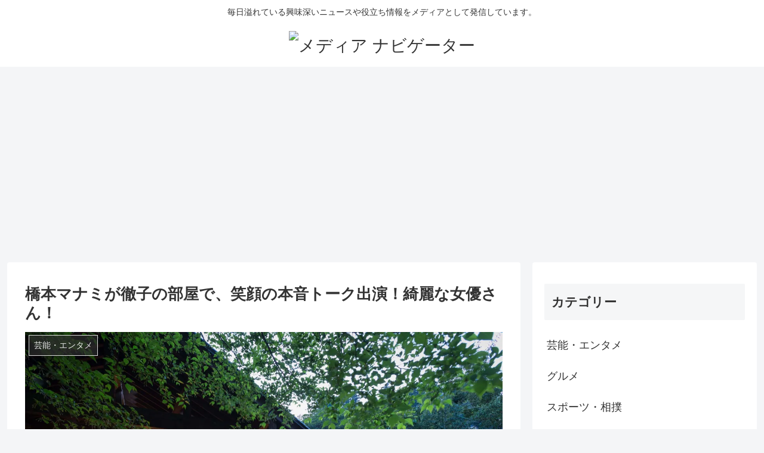

--- FILE ---
content_type: text/html; charset=UTF-8
request_url: https://donsuke.club/2023/05/19/%E6%A9%8B%E6%9C%AC%E3%83%9E%E3%83%8A%E3%83%9F%E3%81%8C%E5%BE%B9%E5%AD%90%E3%81%AE%E9%83%A8%E5%B1%8B%E3%81%A7%E3%80%81%E7%AC%91%E9%A1%94%E3%81%AE%E6%9C%AC%E9%9F%B3%E3%83%88%E3%83%BC%E3%82%AF%E5%87%BA/
body_size: 37101
content:
<!doctype html>
<html dir="ltr" lang="ja">

<head>
<meta charset="utf-8">
<meta http-equiv="X-UA-Compatible" content="IE=edge">
<meta name="viewport" content="width=device-width, initial-scale=1.0, viewport-fit=cover"/>
<meta name="referrer" content="no-referrer-when-downgrade"/>

  
  <!-- preconnect dns-prefetch -->
<link rel="preconnect dns-prefetch" href="//www.googletagmanager.com">
<link rel="preconnect dns-prefetch" href="//www.google-analytics.com">
<link rel="preconnect dns-prefetch" href="//ajax.googleapis.com">
<link rel="preconnect dns-prefetch" href="//cdnjs.cloudflare.com">
<link rel="preconnect dns-prefetch" href="//pagead2.googlesyndication.com">
<link rel="preconnect dns-prefetch" href="//googleads.g.doubleclick.net">
<link rel="preconnect dns-prefetch" href="//tpc.googlesyndication.com">
<link rel="preconnect dns-prefetch" href="//ad.doubleclick.net">
<link rel="preconnect dns-prefetch" href="//www.gstatic.com">
<link rel="preconnect dns-prefetch" href="//cse.google.com">
<link rel="preconnect dns-prefetch" href="//fonts.gstatic.com">
<link rel="preconnect dns-prefetch" href="//fonts.googleapis.com">
<link rel="preconnect dns-prefetch" href="//cms.quantserve.com">
<link rel="preconnect dns-prefetch" href="//secure.gravatar.com">
<link rel="preconnect dns-prefetch" href="//cdn.syndication.twimg.com">
<link rel="preconnect dns-prefetch" href="//cdn.jsdelivr.net">
<link rel="preconnect dns-prefetch" href="//images-fe.ssl-images-amazon.com">
<link rel="preconnect dns-prefetch" href="//completion.amazon.com">
<link rel="preconnect dns-prefetch" href="//m.media-amazon.com">
<link rel="preconnect dns-prefetch" href="//i.moshimo.com">
<link rel="preconnect dns-prefetch" href="//aml.valuecommerce.com">
<link rel="preconnect dns-prefetch" href="//dalc.valuecommerce.com">
<link rel="preconnect dns-prefetch" href="//dalb.valuecommerce.com">
<title>橋本マナミが徹子の部屋で、笑顔の本音トーク出演！綺麗な女優さん！ | メディア ナビゲーター</title>

		<!-- All in One SEO 4.2.1.1 -->
		<meta name="description" content="橋本マナミが徹子の部屋で、 笑顔の本音トーク出演！ 綺麗な女優さん！ 橋本マナミ・" />
		<meta name="robots" content="max-image-preview:large" />
		<meta name="google-site-verification" content="HKwsisC_7qcn9hlyWUYmg_wIA6kWhnlc7sKkkkRadlE" />
		<meta name="msvalidate.01" content="35F8AC9A0A07E9B8AAE7D052E0806EB3" />
		<link rel="canonical" href="https://donsuke.club/2023/05/19/%e6%a9%8b%e6%9c%ac%e3%83%9e%e3%83%8a%e3%83%9f%e3%81%8c%e5%be%b9%e5%ad%90%e3%81%ae%e9%83%a8%e5%b1%8b%e3%81%a7%e3%80%81%e7%ac%91%e9%a1%94%e3%81%ae%e6%9c%ac%e9%9f%b3%e3%83%88%e3%83%bc%e3%82%af%e5%87%ba/" />
		<script type="application/ld+json" class="aioseo-schema">
			{"@context":"https:\/\/schema.org","@graph":[{"@type":"WebSite","@id":"https:\/\/donsuke.club\/#website","url":"https:\/\/donsuke.club\/","name":"\u30e1\u30c7\u30a3\u30a2 \u30ca\u30d3\u30b2\u30fc\u30bf\u30fc","description":"\u6bce\u65e5\u6ea2\u308c\u3066\u3044\u308b\u8208\u5473\u6df1\u3044\u30cb\u30e5\u30fc\u30b9\u3084\u5f79\u7acb\u3061\u60c5\u5831\u3092\u30e1\u30c7\u30a3\u30a2\u3068\u3057\u3066\u767a\u4fe1\u3057\u3066\u3044\u307e\u3059\u3002","inLanguage":"ja","publisher":{"@id":"https:\/\/donsuke.club\/#person"}},{"@type":"Person","@id":"https:\/\/donsuke.club\/#person","name":"tarodon","image":{"@type":"ImageObject","@id":"https:\/\/donsuke.club\/2023\/05\/19\/%e6%a9%8b%e6%9c%ac%e3%83%9e%e3%83%8a%e3%83%9f%e3%81%8c%e5%be%b9%e5%ad%90%e3%81%ae%e9%83%a8%e5%b1%8b%e3%81%a7%e3%80%81%e7%ac%91%e9%a1%94%e3%81%ae%e6%9c%ac%e9%9f%b3%e3%83%88%e3%83%bc%e3%82%af%e5%87%ba\/#personImage","url":"https:\/\/secure.gravatar.com\/avatar\/1bf6606eff77c242d46036553a31c8c5?s=96&d=mm&r=g","width":96,"height":96,"caption":"tarodon"}},{"@type":"BreadcrumbList","@id":"https:\/\/donsuke.club\/2023\/05\/19\/%e6%a9%8b%e6%9c%ac%e3%83%9e%e3%83%8a%e3%83%9f%e3%81%8c%e5%be%b9%e5%ad%90%e3%81%ae%e9%83%a8%e5%b1%8b%e3%81%a7%e3%80%81%e7%ac%91%e9%a1%94%e3%81%ae%e6%9c%ac%e9%9f%b3%e3%83%88%e3%83%bc%e3%82%af%e5%87%ba\/#breadcrumblist","itemListElement":[{"@type":"ListItem","@id":"https:\/\/donsuke.club\/#listItem","position":1,"item":{"@type":"WebPage","@id":"https:\/\/donsuke.club\/","name":"\u30db\u30fc\u30e0","description":"\u6bce\u65e5\u6ea2\u308c\u3066\u3044\u308b\u8208\u5473\u6df1\u3044\u30cb\u30e5\u30fc\u30b9\u3084\u5f79\u7acb\u3061\u60c5\u5831\u3092\u30e1\u30c7\u30a3\u30a2\u3068\u3057\u3066\u767a\u4fe1\u3057\u3066\u3044\u307e\u3059\u3002","url":"https:\/\/donsuke.club\/"},"nextItem":"https:\/\/donsuke.club\/2023\/#listItem"},{"@type":"ListItem","@id":"https:\/\/donsuke.club\/2023\/#listItem","position":2,"item":{"@type":"WebPage","@id":"https:\/\/donsuke.club\/2023\/","name":"2023","url":"https:\/\/donsuke.club\/2023\/"},"nextItem":"https:\/\/donsuke.club\/2023\/05\/#listItem","previousItem":"https:\/\/donsuke.club\/#listItem"},{"@type":"ListItem","@id":"https:\/\/donsuke.club\/2023\/05\/#listItem","position":3,"item":{"@type":"WebPage","@id":"https:\/\/donsuke.club\/2023\/05\/","name":"May","url":"https:\/\/donsuke.club\/2023\/05\/"},"nextItem":"https:\/\/donsuke.club\/2023\/05\/19\/#listItem","previousItem":"https:\/\/donsuke.club\/2023\/#listItem"},{"@type":"ListItem","@id":"https:\/\/donsuke.club\/2023\/05\/19\/#listItem","position":4,"item":{"@type":"WebPage","@id":"https:\/\/donsuke.club\/2023\/05\/19\/","name":"19","url":"https:\/\/donsuke.club\/2023\/05\/19\/"},"nextItem":"https:\/\/donsuke.club\/2023\/05\/19\/%e6%a9%8b%e6%9c%ac%e3%83%9e%e3%83%8a%e3%83%9f%e3%81%8c%e5%be%b9%e5%ad%90%e3%81%ae%e9%83%a8%e5%b1%8b%e3%81%a7%e3%80%81%e7%ac%91%e9%a1%94%e3%81%ae%e6%9c%ac%e9%9f%b3%e3%83%88%e3%83%bc%e3%82%af%e5%87%ba\/#listItem","previousItem":"https:\/\/donsuke.club\/2023\/05\/#listItem"},{"@type":"ListItem","@id":"https:\/\/donsuke.club\/2023\/05\/19\/%e6%a9%8b%e6%9c%ac%e3%83%9e%e3%83%8a%e3%83%9f%e3%81%8c%e5%be%b9%e5%ad%90%e3%81%ae%e9%83%a8%e5%b1%8b%e3%81%a7%e3%80%81%e7%ac%91%e9%a1%94%e3%81%ae%e6%9c%ac%e9%9f%b3%e3%83%88%e3%83%bc%e3%82%af%e5%87%ba\/#listItem","position":5,"item":{"@type":"WebPage","@id":"https:\/\/donsuke.club\/2023\/05\/19\/%e6%a9%8b%e6%9c%ac%e3%83%9e%e3%83%8a%e3%83%9f%e3%81%8c%e5%be%b9%e5%ad%90%e3%81%ae%e9%83%a8%e5%b1%8b%e3%81%a7%e3%80%81%e7%ac%91%e9%a1%94%e3%81%ae%e6%9c%ac%e9%9f%b3%e3%83%88%e3%83%bc%e3%82%af%e5%87%ba\/","name":"\u6a4b\u672c\u30de\u30ca\u30df\u304c\u5fb9\u5b50\u306e\u90e8\u5c4b\u3067\u3001\u7b11\u9854\u306e\u672c\u97f3\u30c8\u30fc\u30af\u51fa\u6f14\uff01\u7dba\u9e97\u306a\u5973\u512a\u3055\u3093\uff01","description":"\u6a4b\u672c\u30de\u30ca\u30df\u304c\u5fb9\u5b50\u306e\u90e8\u5c4b\u3067\u3001 \u7b11\u9854\u306e\u672c\u97f3\u30c8\u30fc\u30af\u51fa\u6f14\uff01 \u7dba\u9e97\u306a\u5973\u512a\u3055\u3093\uff01 \u6a4b\u672c\u30de\u30ca\u30df\u30fb","url":"https:\/\/donsuke.club\/2023\/05\/19\/%e6%a9%8b%e6%9c%ac%e3%83%9e%e3%83%8a%e3%83%9f%e3%81%8c%e5%be%b9%e5%ad%90%e3%81%ae%e9%83%a8%e5%b1%8b%e3%81%a7%e3%80%81%e7%ac%91%e9%a1%94%e3%81%ae%e6%9c%ac%e9%9f%b3%e3%83%88%e3%83%bc%e3%82%af%e5%87%ba\/"},"previousItem":"https:\/\/donsuke.club\/2023\/05\/19\/#listItem"}]},{"@type":"Person","@id":"https:\/\/donsuke.club\/author\/tarodon\/#author","url":"https:\/\/donsuke.club\/author\/tarodon\/","name":"tarodon","image":{"@type":"ImageObject","@id":"https:\/\/donsuke.club\/2023\/05\/19\/%e6%a9%8b%e6%9c%ac%e3%83%9e%e3%83%8a%e3%83%9f%e3%81%8c%e5%be%b9%e5%ad%90%e3%81%ae%e9%83%a8%e5%b1%8b%e3%81%a7%e3%80%81%e7%ac%91%e9%a1%94%e3%81%ae%e6%9c%ac%e9%9f%b3%e3%83%88%e3%83%bc%e3%82%af%e5%87%ba\/#authorImage","url":"https:\/\/secure.gravatar.com\/avatar\/1bf6606eff77c242d46036553a31c8c5?s=96&d=mm&r=g","width":96,"height":96,"caption":"tarodon"}},{"@type":"WebPage","@id":"https:\/\/donsuke.club\/2023\/05\/19\/%e6%a9%8b%e6%9c%ac%e3%83%9e%e3%83%8a%e3%83%9f%e3%81%8c%e5%be%b9%e5%ad%90%e3%81%ae%e9%83%a8%e5%b1%8b%e3%81%a7%e3%80%81%e7%ac%91%e9%a1%94%e3%81%ae%e6%9c%ac%e9%9f%b3%e3%83%88%e3%83%bc%e3%82%af%e5%87%ba\/#webpage","url":"https:\/\/donsuke.club\/2023\/05\/19\/%e6%a9%8b%e6%9c%ac%e3%83%9e%e3%83%8a%e3%83%9f%e3%81%8c%e5%be%b9%e5%ad%90%e3%81%ae%e9%83%a8%e5%b1%8b%e3%81%a7%e3%80%81%e7%ac%91%e9%a1%94%e3%81%ae%e6%9c%ac%e9%9f%b3%e3%83%88%e3%83%bc%e3%82%af%e5%87%ba\/","name":"\u6a4b\u672c\u30de\u30ca\u30df\u304c\u5fb9\u5b50\u306e\u90e8\u5c4b\u3067\u3001\u7b11\u9854\u306e\u672c\u97f3\u30c8\u30fc\u30af\u51fa\u6f14\uff01\u7dba\u9e97\u306a\u5973\u512a\u3055\u3093\uff01 | \u30e1\u30c7\u30a3\u30a2 \u30ca\u30d3\u30b2\u30fc\u30bf\u30fc","description":"\u6a4b\u672c\u30de\u30ca\u30df\u304c\u5fb9\u5b50\u306e\u90e8\u5c4b\u3067\u3001 \u7b11\u9854\u306e\u672c\u97f3\u30c8\u30fc\u30af\u51fa\u6f14\uff01 \u7dba\u9e97\u306a\u5973\u512a\u3055\u3093\uff01 \u6a4b\u672c\u30de\u30ca\u30df\u30fb","inLanguage":"ja","isPartOf":{"@id":"https:\/\/donsuke.club\/#website"},"breadcrumb":{"@id":"https:\/\/donsuke.club\/2023\/05\/19\/%e6%a9%8b%e6%9c%ac%e3%83%9e%e3%83%8a%e3%83%9f%e3%81%8c%e5%be%b9%e5%ad%90%e3%81%ae%e9%83%a8%e5%b1%8b%e3%81%a7%e3%80%81%e7%ac%91%e9%a1%94%e3%81%ae%e6%9c%ac%e9%9f%b3%e3%83%88%e3%83%bc%e3%82%af%e5%87%ba\/#breadcrumblist"},"author":"https:\/\/donsuke.club\/author\/tarodon\/#author","creator":"https:\/\/donsuke.club\/author\/tarodon\/#author","image":{"@type":"ImageObject","@id":"https:\/\/donsuke.club\/#mainImage","url":"https:\/\/i0.wp.com\/donsuke.club\/wp-content\/uploads\/2023\/05\/1490262312.jpg?fit=2000%2C1333&ssl=1","width":2000,"height":1333},"primaryImageOfPage":{"@id":"https:\/\/donsuke.club\/2023\/05\/19\/%e6%a9%8b%e6%9c%ac%e3%83%9e%e3%83%8a%e3%83%9f%e3%81%8c%e5%be%b9%e5%ad%90%e3%81%ae%e9%83%a8%e5%b1%8b%e3%81%a7%e3%80%81%e7%ac%91%e9%a1%94%e3%81%ae%e6%9c%ac%e9%9f%b3%e3%83%88%e3%83%bc%e3%82%af%e5%87%ba\/#mainImage"},"datePublished":"2023-05-19T06:06:57+09:00","dateModified":"2023-05-19T06:06:57+09:00"},{"@type":"Article","@id":"https:\/\/donsuke.club\/2023\/05\/19\/%e6%a9%8b%e6%9c%ac%e3%83%9e%e3%83%8a%e3%83%9f%e3%81%8c%e5%be%b9%e5%ad%90%e3%81%ae%e9%83%a8%e5%b1%8b%e3%81%a7%e3%80%81%e7%ac%91%e9%a1%94%e3%81%ae%e6%9c%ac%e9%9f%b3%e3%83%88%e3%83%bc%e3%82%af%e5%87%ba\/#article","name":"\u6a4b\u672c\u30de\u30ca\u30df\u304c\u5fb9\u5b50\u306e\u90e8\u5c4b\u3067\u3001\u7b11\u9854\u306e\u672c\u97f3\u30c8\u30fc\u30af\u51fa\u6f14\uff01\u7dba\u9e97\u306a\u5973\u512a\u3055\u3093\uff01 | \u30e1\u30c7\u30a3\u30a2 \u30ca\u30d3\u30b2\u30fc\u30bf\u30fc","description":"\u6a4b\u672c\u30de\u30ca\u30df\u304c\u5fb9\u5b50\u306e\u90e8\u5c4b\u3067\u3001 \u7b11\u9854\u306e\u672c\u97f3\u30c8\u30fc\u30af\u51fa\u6f14\uff01 \u7dba\u9e97\u306a\u5973\u512a\u3055\u3093\uff01 \u6a4b\u672c\u30de\u30ca\u30df\u30fb","inLanguage":"ja","headline":"\u6a4b\u672c\u30de\u30ca\u30df\u304c\u5fb9\u5b50\u306e\u90e8\u5c4b\u3067\u3001\u7b11\u9854\u306e\u672c\u97f3\u30c8\u30fc\u30af\u51fa\u6f14\uff01\u7dba\u9e97\u306a\u5973\u512a\u3055\u3093\uff01","author":{"@id":"https:\/\/donsuke.club\/author\/tarodon\/#author"},"publisher":{"@id":"https:\/\/donsuke.club\/#person"},"datePublished":"2023-05-19T06:06:57+09:00","dateModified":"2023-05-19T06:06:57+09:00","articleSection":"\u82b8\u80fd\u30fb\u30a8\u30f3\u30bf\u30e1","mainEntityOfPage":{"@id":"https:\/\/donsuke.club\/2023\/05\/19\/%e6%a9%8b%e6%9c%ac%e3%83%9e%e3%83%8a%e3%83%9f%e3%81%8c%e5%be%b9%e5%ad%90%e3%81%ae%e9%83%a8%e5%b1%8b%e3%81%a7%e3%80%81%e7%ac%91%e9%a1%94%e3%81%ae%e6%9c%ac%e9%9f%b3%e3%83%88%e3%83%bc%e3%82%af%e5%87%ba\/#webpage"},"isPartOf":{"@id":"https:\/\/donsuke.club\/2023\/05\/19\/%e6%a9%8b%e6%9c%ac%e3%83%9e%e3%83%8a%e3%83%9f%e3%81%8c%e5%be%b9%e5%ad%90%e3%81%ae%e9%83%a8%e5%b1%8b%e3%81%a7%e3%80%81%e7%ac%91%e9%a1%94%e3%81%ae%e6%9c%ac%e9%9f%b3%e3%83%88%e3%83%bc%e3%82%af%e5%87%ba\/#webpage"},"image":{"@type":"ImageObject","@id":"https:\/\/donsuke.club\/#articleImage","url":"https:\/\/i0.wp.com\/donsuke.club\/wp-content\/uploads\/2023\/05\/1490262312.jpg?fit=2000%2C1333&ssl=1","width":2000,"height":1333}}]}
		</script>
		<!-- All in One SEO -->


<!-- OGP -->
<meta property="og:type" content="article">
<meta property="og:description" content="橋本マナミが徹子の部屋で、笑顔の本音トーク出演！綺麗な女優さん！橋本マナミ・略歴1997年に第7回全日本国民的美少女コンテストで演技部門賞を受賞しました。それが切っ掛けで、芸能界に入ることになりました。16歳の時に、水着グラビアデビュー..">
<meta property="og:title" content="橋本マナミが徹子の部屋で、笑顔の本音トーク出演！綺麗な女優さん！">
<meta property="og:url" content="https://donsuke.club/2023/05/19/%e6%a9%8b%e6%9c%ac%e3%83%9e%e3%83%8a%e3%83%9f%e3%81%8c%e5%be%b9%e5%ad%90%e3%81%ae%e9%83%a8%e5%b1%8b%e3%81%a7%e3%80%81%e7%ac%91%e9%a1%94%e3%81%ae%e6%9c%ac%e9%9f%b3%e3%83%88%e3%83%bc%e3%82%af%e5%87%ba/">
<meta property="og:image" content="https://i0.wp.com/donsuke.club/wp-content/uploads/2023/05/1490262312.jpg?fit=2000%2C1333&#038;ssl=1">
<meta property="og:site_name" content="メディア ナビゲーター">
<meta property="og:locale" content="ja_JP">
<meta property="article:published_time" content="2023-05-19T15:06:57+09:00" />
<meta property="article:modified_time" content="2023-05-19T15:06:57+09:00" />
<meta property="article:section" content="芸能・エンタメ">
<!-- /OGP -->

<!-- Twitter Card -->
<meta name="twitter:card" content="summary_large_image">
<meta property="twitter:description" content="橋本マナミが徹子の部屋で、笑顔の本音トーク出演！綺麗な女優さん！橋本マナミ・略歴1997年に第7回全日本国民的美少女コンテストで演技部門賞を受賞しました。それが切っ掛けで、芸能界に入ることになりました。16歳の時に、水着グラビアデビュー..">
<meta property="twitter:title" content="橋本マナミが徹子の部屋で、笑顔の本音トーク出演！綺麗な女優さん！">
<meta property="twitter:url" content="https://donsuke.club/2023/05/19/%e6%a9%8b%e6%9c%ac%e3%83%9e%e3%83%8a%e3%83%9f%e3%81%8c%e5%be%b9%e5%ad%90%e3%81%ae%e9%83%a8%e5%b1%8b%e3%81%a7%e3%80%81%e7%ac%91%e9%a1%94%e3%81%ae%e6%9c%ac%e9%9f%b3%e3%83%88%e3%83%bc%e3%82%af%e5%87%ba/">
<meta name="twitter:image" content="https://i0.wp.com/donsuke.club/wp-content/uploads/2023/05/1490262312.jpg?fit=2000%2C1333&#038;ssl=1">
<meta name="twitter:domain" content="donsuke.club">
<!-- /Twitter Card -->
<link rel='dns-prefetch' href='//ajax.googleapis.com' />
<link rel='dns-prefetch' href='//cdnjs.cloudflare.com' />
<link rel='dns-prefetch' href='//static.addtoany.com' />
<link rel='dns-prefetch' href='//www.google.com' />
<link rel='dns-prefetch' href='//stats.wp.com' />
<link rel='dns-prefetch' href='//v0.wordpress.com' />
<link rel='dns-prefetch' href='//i0.wp.com' />
<link rel="alternate" type="application/rss+xml" title="メディア ナビゲーター &raquo; フィード" href="https://donsuke.club/feed/" />
<link rel="alternate" type="application/rss+xml" title="メディア ナビゲーター &raquo; コメントフィード" href="https://donsuke.club/comments/feed/" />
		<!-- This site uses the Google Analytics by ExactMetrics plugin v7.10.0 - Using Analytics tracking - https://www.exactmetrics.com/ -->
							<script
				src="//www.googletagmanager.com/gtag/js?id=UA-104055677-2"  data-cfasync="false" data-wpfc-render="false" async></script>
			<script data-cfasync="false" data-wpfc-render="false">
				var em_version = '7.10.0';
				var em_track_user = true;
				var em_no_track_reason = '';
				
								var disableStrs = [
															'ga-disable-UA-104055677-2',
									];

				/* Function to detect opted out users */
				function __gtagTrackerIsOptedOut() {
					for (var index = 0; index < disableStrs.length; index++) {
						if (document.cookie.indexOf(disableStrs[index] + '=true') > -1) {
							return true;
						}
					}

					return false;
				}

				/* Disable tracking if the opt-out cookie exists. */
				if (__gtagTrackerIsOptedOut()) {
					for (var index = 0; index < disableStrs.length; index++) {
						window[disableStrs[index]] = true;
					}
				}

				/* Opt-out function */
				function __gtagTrackerOptout() {
					for (var index = 0; index < disableStrs.length; index++) {
						document.cookie = disableStrs[index] + '=true; expires=Thu, 31 Dec 2099 23:59:59 UTC; path=/';
						window[disableStrs[index]] = true;
					}
				}

				if ('undefined' === typeof gaOptout) {
					function gaOptout() {
						__gtagTrackerOptout();
					}
				}
								window.dataLayer = window.dataLayer || [];

				window.ExactMetricsDualTracker = {
					helpers: {},
					trackers: {},
				};
				if (em_track_user) {
					function __gtagDataLayer() {
						dataLayer.push(arguments);
					}

					function __gtagTracker(type, name, parameters) {
						if (!parameters) {
							parameters = {};
						}

						if (parameters.send_to) {
							__gtagDataLayer.apply(null, arguments);
							return;
						}

						if (type === 'event') {
							
														parameters.send_to = exactmetrics_frontend.ua;
							__gtagDataLayer(type, name, parameters);
													} else {
							__gtagDataLayer.apply(null, arguments);
						}
					}

					__gtagTracker('js', new Date());
					__gtagTracker('set', {
						'developer_id.dNDMyYj': true,
											});
															__gtagTracker('config', 'UA-104055677-2', {"forceSSL":"true"} );
										window.gtag = __gtagTracker;										(function () {
						/* https://developers.google.com/analytics/devguides/collection/analyticsjs/ */
						/* ga and __gaTracker compatibility shim. */
						var noopfn = function () {
							return null;
						};
						var newtracker = function () {
							return new Tracker();
						};
						var Tracker = function () {
							return null;
						};
						var p = Tracker.prototype;
						p.get = noopfn;
						p.set = noopfn;
						p.send = function () {
							var args = Array.prototype.slice.call(arguments);
							args.unshift('send');
							__gaTracker.apply(null, args);
						};
						var __gaTracker = function () {
							var len = arguments.length;
							if (len === 0) {
								return;
							}
							var f = arguments[len - 1];
							if (typeof f !== 'object' || f === null || typeof f.hitCallback !== 'function') {
								if ('send' === arguments[0]) {
									var hitConverted, hitObject = false, action;
									if ('event' === arguments[1]) {
										if ('undefined' !== typeof arguments[3]) {
											hitObject = {
												'eventAction': arguments[3],
												'eventCategory': arguments[2],
												'eventLabel': arguments[4],
												'value': arguments[5] ? arguments[5] : 1,
											}
										}
									}
									if ('pageview' === arguments[1]) {
										if ('undefined' !== typeof arguments[2]) {
											hitObject = {
												'eventAction': 'page_view',
												'page_path': arguments[2],
											}
										}
									}
									if (typeof arguments[2] === 'object') {
										hitObject = arguments[2];
									}
									if (typeof arguments[5] === 'object') {
										Object.assign(hitObject, arguments[5]);
									}
									if ('undefined' !== typeof arguments[1].hitType) {
										hitObject = arguments[1];
										if ('pageview' === hitObject.hitType) {
											hitObject.eventAction = 'page_view';
										}
									}
									if (hitObject) {
										action = 'timing' === arguments[1].hitType ? 'timing_complete' : hitObject.eventAction;
										hitConverted = mapArgs(hitObject);
										__gtagTracker('event', action, hitConverted);
									}
								}
								return;
							}

							function mapArgs(args) {
								var arg, hit = {};
								var gaMap = {
									'eventCategory': 'event_category',
									'eventAction': 'event_action',
									'eventLabel': 'event_label',
									'eventValue': 'event_value',
									'nonInteraction': 'non_interaction',
									'timingCategory': 'event_category',
									'timingVar': 'name',
									'timingValue': 'value',
									'timingLabel': 'event_label',
									'page': 'page_path',
									'location': 'page_location',
									'title': 'page_title',
								};
								for (arg in args) {
																		if (!(!args.hasOwnProperty(arg) || !gaMap.hasOwnProperty(arg))) {
										hit[gaMap[arg]] = args[arg];
									} else {
										hit[arg] = args[arg];
									}
								}
								return hit;
							}

							try {
								f.hitCallback();
							} catch (ex) {
							}
						};
						__gaTracker.create = newtracker;
						__gaTracker.getByName = newtracker;
						__gaTracker.getAll = function () {
							return [];
						};
						__gaTracker.remove = noopfn;
						__gaTracker.loaded = true;
						window['__gaTracker'] = __gaTracker;
					})();
									} else {
										console.log("");
					(function () {
						function __gtagTracker() {
							return null;
						}

						window['__gtagTracker'] = __gtagTracker;
						window['gtag'] = __gtagTracker;
					})();
									}
			</script>
				<!-- / Google Analytics by ExactMetrics -->
				<!-- This site uses the Google Analytics by MonsterInsights plugin v8.10.0 - Using Analytics tracking - https://www.monsterinsights.com/ -->
		<!-- Note: MonsterInsights is not currently configured on this site. The site owner needs to authenticate with Google Analytics in the MonsterInsights settings panel. -->
					<!-- No UA code set -->
				<!-- / Google Analytics by MonsterInsights -->
		<link rel='stylesheet' id='cocoon-style-css' href='https://donsuke.club/wp-content/themes/cocoon-master/style.css?ver=6.2.8&#038;fver=20201221112916' media='all' />
<style id='cocoon-style-inline-css'>
.main{width:860px}.sidebar{width:376px}@media screen and (max-width:1260px){.wrap{width:auto}.main,.sidebar,.sidebar-left .main,.sidebar-left .sidebar{margin:0 .5%}.main{width:67%}.sidebar{padding:10px;width:30%}.entry-card-thumb{width:38%}.entry-card-content{margin-left:40%}}body::after{content:url(https://donsuke.club/wp-content/themes/cocoon-master/lib/analytics/access.php?post_id=2035&post_type=post);visibility:hidden;position:absolute;bottom:0;right:0;width:1px;height:1px;overflow:hidden;display:inline!important}.toc-checkbox{display:none}.toc-content{visibility:hidden;height:0;opacity:.2;transition:all .5s ease-out}.toc-checkbox:checked~.toc-content{visibility:visible;padding-top:.6em;height:100%;opacity:1}.toc-title::after{content:'[開く]';margin-left:.5em;cursor:pointer;font-size:.8em}.toc-title:hover::after{text-decoration:underline}.toc-checkbox:checked+.toc-title::after{content:'[閉じる]'}#respond{display:none}.entry-content>*,.demo .entry-content p{line-height:1.8}.article p,.demo .entry-content p,.article dl,.article ul,.article ol,.article blockquote,.article pre,.article table,.article .author-box,.article .blogcard-wrap,.article .login-user-only,.article .information-box,.article .question-box,.article .alert-box,.article .information,.article .question,.article .alert,.article .memo-box,.article .comment-box,.article .common-icon-box,.article .blank-box,.article .btn,.article .micro-bottom,.article .caption-box,.article .tab-caption-box,.article .label-box,.article .toggle-wrap,.article .wp-block-image,.booklink-box,.article .kaerebalink-box,.article .tomarebalink-box,.article .product-item-box,.article .speech-wrap,.article .toc,.article .column-wrap,.article .new-entry-cards,.article .popular-entry-cards,.article .navi-entry-cards,.article .box-menus,.article .ranking-item,.article .wp-block-categories,.article .wp-block-archives,.article .wp-block-archives-dropdown,.article .wp-block-calendar,.article .rss-entry-cards,.article .ad-area,.article .wp-block-gallery,.article .wp-block-audio,.article .wp-block-cover,.article .wp-block-file,.article .wp-block-media-text,.article .wp-block-video,.article .wp-block-buttons,.article .wp-block-columns,.article .wp-block-separator,.article .components-placeholder,.article .wp-block-search,.article .wp-block-social-links,.article .timeline-box,.article .blogcard-type,.article .btn-wrap,.article .btn-wrap a,.article .block-box,.article .wp-block-embed,.article .wp-block-group,.article .wp-block-table,.article .scrollable-table,.article .wp-block-separator,[data-type="core/freeform"]{margin-bottom:1.8em}.article h2,.article h3,.article h4,.article h5,.article h6{margin-bottom:32.4px}@media screen and (max-width:480px){.page-body,.menu-content{font-size:16px}.article h2,.article h3,.article h4,.article h5,.article h6{margin-bottom:28.8px}}@media screen and (max-width:781px){.wp-block-column{margin-bottom:1.8em}}@media screen and (max-width:599px){.column-wrap>div{margin-bottom:1.8em}}.article h2,.article h3,.article h4,.article h5,.article h6{margin-top:2.4em}.article .micro-top{margin-bottom:.36em}.article .micro-bottom{margin-top:-1.62em}.article .micro-balloon{margin-bottom:.9em}.article .micro-bottom.micro-balloon{margin-top:-1.26em}.blank-box.bb-key-color{border-color:#19448e}.iic-key-color li::before{color:#19448e}.blank-box.bb-tab.bb-key-color::before{background-color:#19448e}.tb-key-color .toggle-button{border:1px solid #19448e;background:#19448e;color:#fff}.tb-key-color .toggle-button::before{color:#ccc}.tb-key-color .toggle-checkbox:checked~.toggle-content{border-color:#19448e}.cb-key-color.caption-box{border-color:#19448e}.cb-key-color .caption-box-label{background-color:#19448e;color:#fff}.tcb-key-color .tab-caption-box-label{background-color:#19448e;color:#fff}.tcb-key-color .tab-caption-box-content{border-color:#19448e}.lb-key-color .label-box-content{border-color:#19448e}.mc-key-color{background-color:#19448e;color:#fff;border:0}.mc-key-color.micro-bottom::after{border-bottom-color:#19448e;border-top-color:transparent}.mc-key-color::before{border-top-color:transparent;border-bottom-color:transparent}.mc-key-color::after{border-top-color:#19448e}.btn-key-color,.btn-wrap.btn-wrap-key-color>a{background-color:#19448e}.has-text-color.has-key-color-color{color:#19448e}.has-background.has-key-color-background-color{background-color:#19448e}.article.page-body,body#tinymce.wp-editor{background-color:#fff}.article.page-body,.editor-post-title__block .editor-post-title__input,body#tinymce.wp-editor{color:#333}.body .has-key-color-background-color{background-color:#19448e}.body .has-key-color-color{color:#19448e}.body .has-key-color-border-color{border-color:#19448e}.btn-wrap.has-key-color-background-color>a{background-color:#19448e}.btn-wrap.has-key-color-color>a{color:#19448e}.btn-wrap.has-key-color-border-color>a{border-color:#19448e}.bb-tab.has-key-color-border-color .bb-label{background-color:#19448e}.toggle-wrap.has-key-color-border-color .toggle-button{background-color:#19448e}.toggle-wrap.has-key-color-border-color .toggle-button,.toggle-wrap.has-key-color-border-color .toggle-content{border-color:#19448e}.iconlist-box.has-key-color-icon-color li::before{color:#19448e}.micro-balloon.has-key-color-background-color{background-color:#19448e;border-color:transparent}.micro-balloon.has-key-color-background-color.micro-bottom::after{border-bottom-color:#19448e;border-top-color:transparent}.micro-balloon.has-key-color-background-color::before{border-top-color:transparent;border-bottom-color:transparent}.micro-balloon.has-key-color-background-color::after{border-top-color:#19448e}.micro-balloon.has-border-color.has-key-color-border-color{border-color:#19448e}.micro-balloon.micro-top.has-key-color-border-color::before{border-top-color:#19448e}.micro-balloon.micro-bottom.has-key-color-border-color::before{border-bottom-color:#19448e}.caption-box.has-key-color-border-color .box-label{background-color:#19448e}.tab-caption-box.has-key-color-border-color .box-label{background-color:#19448e}.tab-caption-box.has-key-color-border-color .box-content{border-color:#19448e}.tab-caption-box.has-key-color-background-color .box-content{background-color:#19448e}.label-box.has-key-color-border-color .box-content{border-color:#19448e}.label-box.has-key-color-background-color .box-content{background-color:#19448e}.sbp-l .speech-balloon.has-key-color-border-color::before{border-right-color:#19448e}.sbp-r .speech-balloon.has-key-color-border-color::before{border-left-color:#19448e}.sbp-l .speech-balloon.has-key-color-background-color::after{border-right-color:#19448e}.sbp-r .speech-balloon.has-key-color-background-color::after{border-left-color:#19448e}.sbs-line.sbp-r .speech-balloon.has-key-color-background-color{background-color:#19448e}.sbs-line.sbp-r .speech-balloon.has-key-color-border-color{border-color:#19448e}.speech-wrap.sbs-think .speech-balloon.has-key-color-border-color::before,.speech-wrap.sbs-think .speech-balloon.has-key-color-border-color::after{border-color:#19448e}.sbs-think .speech-balloon.has-key-color-background-color::before,.sbs-think .speech-balloon.has-key-color-background-color::after{background-color:#19448e}.timeline-box.has-key-color-point-color .timeline-item::before{background-color:#19448e}.body .has-red-background-color{background-color:#e60033}.body .has-red-color{color:#e60033}.body .has-red-border-color{border-color:#e60033}.btn-wrap.has-red-background-color>a{background-color:#e60033}.btn-wrap.has-red-color>a{color:#e60033}.btn-wrap.has-red-border-color>a{border-color:#e60033}.bb-tab.has-red-border-color .bb-label{background-color:#e60033}.toggle-wrap.has-red-border-color .toggle-button{background-color:#e60033}.toggle-wrap.has-red-border-color .toggle-button,.toggle-wrap.has-red-border-color .toggle-content{border-color:#e60033}.iconlist-box.has-red-icon-color li::before{color:#e60033}.micro-balloon.has-red-background-color{background-color:#e60033;border-color:transparent}.micro-balloon.has-red-background-color.micro-bottom::after{border-bottom-color:#e60033;border-top-color:transparent}.micro-balloon.has-red-background-color::before{border-top-color:transparent;border-bottom-color:transparent}.micro-balloon.has-red-background-color::after{border-top-color:#e60033}.micro-balloon.has-border-color.has-red-border-color{border-color:#e60033}.micro-balloon.micro-top.has-red-border-color::before{border-top-color:#e60033}.micro-balloon.micro-bottom.has-red-border-color::before{border-bottom-color:#e60033}.caption-box.has-red-border-color .box-label{background-color:#e60033}.tab-caption-box.has-red-border-color .box-label{background-color:#e60033}.tab-caption-box.has-red-border-color .box-content{border-color:#e60033}.tab-caption-box.has-red-background-color .box-content{background-color:#e60033}.label-box.has-red-border-color .box-content{border-color:#e60033}.label-box.has-red-background-color .box-content{background-color:#e60033}.sbp-l .speech-balloon.has-red-border-color::before{border-right-color:#e60033}.sbp-r .speech-balloon.has-red-border-color::before{border-left-color:#e60033}.sbp-l .speech-balloon.has-red-background-color::after{border-right-color:#e60033}.sbp-r .speech-balloon.has-red-background-color::after{border-left-color:#e60033}.sbs-line.sbp-r .speech-balloon.has-red-background-color{background-color:#e60033}.sbs-line.sbp-r .speech-balloon.has-red-border-color{border-color:#e60033}.speech-wrap.sbs-think .speech-balloon.has-red-border-color::before,.speech-wrap.sbs-think .speech-balloon.has-red-border-color::after{border-color:#e60033}.sbs-think .speech-balloon.has-red-background-color::before,.sbs-think .speech-balloon.has-red-background-color::after{background-color:#e60033}.timeline-box.has-red-point-color .timeline-item::before{background-color:#e60033}.body .has-pink-background-color{background-color:#e95295}.body .has-pink-color{color:#e95295}.body .has-pink-border-color{border-color:#e95295}.btn-wrap.has-pink-background-color>a{background-color:#e95295}.btn-wrap.has-pink-color>a{color:#e95295}.btn-wrap.has-pink-border-color>a{border-color:#e95295}.bb-tab.has-pink-border-color .bb-label{background-color:#e95295}.toggle-wrap.has-pink-border-color .toggle-button{background-color:#e95295}.toggle-wrap.has-pink-border-color .toggle-button,.toggle-wrap.has-pink-border-color .toggle-content{border-color:#e95295}.iconlist-box.has-pink-icon-color li::before{color:#e95295}.micro-balloon.has-pink-background-color{background-color:#e95295;border-color:transparent}.micro-balloon.has-pink-background-color.micro-bottom::after{border-bottom-color:#e95295;border-top-color:transparent}.micro-balloon.has-pink-background-color::before{border-top-color:transparent;border-bottom-color:transparent}.micro-balloon.has-pink-background-color::after{border-top-color:#e95295}.micro-balloon.has-border-color.has-pink-border-color{border-color:#e95295}.micro-balloon.micro-top.has-pink-border-color::before{border-top-color:#e95295}.micro-balloon.micro-bottom.has-pink-border-color::before{border-bottom-color:#e95295}.caption-box.has-pink-border-color .box-label{background-color:#e95295}.tab-caption-box.has-pink-border-color .box-label{background-color:#e95295}.tab-caption-box.has-pink-border-color .box-content{border-color:#e95295}.tab-caption-box.has-pink-background-color .box-content{background-color:#e95295}.label-box.has-pink-border-color .box-content{border-color:#e95295}.label-box.has-pink-background-color .box-content{background-color:#e95295}.sbp-l .speech-balloon.has-pink-border-color::before{border-right-color:#e95295}.sbp-r .speech-balloon.has-pink-border-color::before{border-left-color:#e95295}.sbp-l .speech-balloon.has-pink-background-color::after{border-right-color:#e95295}.sbp-r .speech-balloon.has-pink-background-color::after{border-left-color:#e95295}.sbs-line.sbp-r .speech-balloon.has-pink-background-color{background-color:#e95295}.sbs-line.sbp-r .speech-balloon.has-pink-border-color{border-color:#e95295}.speech-wrap.sbs-think .speech-balloon.has-pink-border-color::before,.speech-wrap.sbs-think .speech-balloon.has-pink-border-color::after{border-color:#e95295}.sbs-think .speech-balloon.has-pink-background-color::before,.sbs-think .speech-balloon.has-pink-background-color::after{background-color:#e95295}.timeline-box.has-pink-point-color .timeline-item::before{background-color:#e95295}.body .has-purple-background-color{background-color:#884898}.body .has-purple-color{color:#884898}.body .has-purple-border-color{border-color:#884898}.btn-wrap.has-purple-background-color>a{background-color:#884898}.btn-wrap.has-purple-color>a{color:#884898}.btn-wrap.has-purple-border-color>a{border-color:#884898}.bb-tab.has-purple-border-color .bb-label{background-color:#884898}.toggle-wrap.has-purple-border-color .toggle-button{background-color:#884898}.toggle-wrap.has-purple-border-color .toggle-button,.toggle-wrap.has-purple-border-color .toggle-content{border-color:#884898}.iconlist-box.has-purple-icon-color li::before{color:#884898}.micro-balloon.has-purple-background-color{background-color:#884898;border-color:transparent}.micro-balloon.has-purple-background-color.micro-bottom::after{border-bottom-color:#884898;border-top-color:transparent}.micro-balloon.has-purple-background-color::before{border-top-color:transparent;border-bottom-color:transparent}.micro-balloon.has-purple-background-color::after{border-top-color:#884898}.micro-balloon.has-border-color.has-purple-border-color{border-color:#884898}.micro-balloon.micro-top.has-purple-border-color::before{border-top-color:#884898}.micro-balloon.micro-bottom.has-purple-border-color::before{border-bottom-color:#884898}.caption-box.has-purple-border-color .box-label{background-color:#884898}.tab-caption-box.has-purple-border-color .box-label{background-color:#884898}.tab-caption-box.has-purple-border-color .box-content{border-color:#884898}.tab-caption-box.has-purple-background-color .box-content{background-color:#884898}.label-box.has-purple-border-color .box-content{border-color:#884898}.label-box.has-purple-background-color .box-content{background-color:#884898}.sbp-l .speech-balloon.has-purple-border-color::before{border-right-color:#884898}.sbp-r .speech-balloon.has-purple-border-color::before{border-left-color:#884898}.sbp-l .speech-balloon.has-purple-background-color::after{border-right-color:#884898}.sbp-r .speech-balloon.has-purple-background-color::after{border-left-color:#884898}.sbs-line.sbp-r .speech-balloon.has-purple-background-color{background-color:#884898}.sbs-line.sbp-r .speech-balloon.has-purple-border-color{border-color:#884898}.speech-wrap.sbs-think .speech-balloon.has-purple-border-color::before,.speech-wrap.sbs-think .speech-balloon.has-purple-border-color::after{border-color:#884898}.sbs-think .speech-balloon.has-purple-background-color::before,.sbs-think .speech-balloon.has-purple-background-color::after{background-color:#884898}.timeline-box.has-purple-point-color .timeline-item::before{background-color:#884898}.body .has-deep-background-color{background-color:#55295b}.body .has-deep-color{color:#55295b}.body .has-deep-border-color{border-color:#55295b}.btn-wrap.has-deep-background-color>a{background-color:#55295b}.btn-wrap.has-deep-color>a{color:#55295b}.btn-wrap.has-deep-border-color>a{border-color:#55295b}.bb-tab.has-deep-border-color .bb-label{background-color:#55295b}.toggle-wrap.has-deep-border-color .toggle-button{background-color:#55295b}.toggle-wrap.has-deep-border-color .toggle-button,.toggle-wrap.has-deep-border-color .toggle-content{border-color:#55295b}.iconlist-box.has-deep-icon-color li::before{color:#55295b}.micro-balloon.has-deep-background-color{background-color:#55295b;border-color:transparent}.micro-balloon.has-deep-background-color.micro-bottom::after{border-bottom-color:#55295b;border-top-color:transparent}.micro-balloon.has-deep-background-color::before{border-top-color:transparent;border-bottom-color:transparent}.micro-balloon.has-deep-background-color::after{border-top-color:#55295b}.micro-balloon.has-border-color.has-deep-border-color{border-color:#55295b}.micro-balloon.micro-top.has-deep-border-color::before{border-top-color:#55295b}.micro-balloon.micro-bottom.has-deep-border-color::before{border-bottom-color:#55295b}.caption-box.has-deep-border-color .box-label{background-color:#55295b}.tab-caption-box.has-deep-border-color .box-label{background-color:#55295b}.tab-caption-box.has-deep-border-color .box-content{border-color:#55295b}.tab-caption-box.has-deep-background-color .box-content{background-color:#55295b}.label-box.has-deep-border-color .box-content{border-color:#55295b}.label-box.has-deep-background-color .box-content{background-color:#55295b}.sbp-l .speech-balloon.has-deep-border-color::before{border-right-color:#55295b}.sbp-r .speech-balloon.has-deep-border-color::before{border-left-color:#55295b}.sbp-l .speech-balloon.has-deep-background-color::after{border-right-color:#55295b}.sbp-r .speech-balloon.has-deep-background-color::after{border-left-color:#55295b}.sbs-line.sbp-r .speech-balloon.has-deep-background-color{background-color:#55295b}.sbs-line.sbp-r .speech-balloon.has-deep-border-color{border-color:#55295b}.speech-wrap.sbs-think .speech-balloon.has-deep-border-color::before,.speech-wrap.sbs-think .speech-balloon.has-deep-border-color::after{border-color:#55295b}.sbs-think .speech-balloon.has-deep-background-color::before,.sbs-think .speech-balloon.has-deep-background-color::after{background-color:#55295b}.timeline-box.has-deep-point-color .timeline-item::before{background-color:#55295b}.body .has-indigo-background-color{background-color:#1e50a2}.body .has-indigo-color{color:#1e50a2}.body .has-indigo-border-color{border-color:#1e50a2}.btn-wrap.has-indigo-background-color>a{background-color:#1e50a2}.btn-wrap.has-indigo-color>a{color:#1e50a2}.btn-wrap.has-indigo-border-color>a{border-color:#1e50a2}.bb-tab.has-indigo-border-color .bb-label{background-color:#1e50a2}.toggle-wrap.has-indigo-border-color .toggle-button{background-color:#1e50a2}.toggle-wrap.has-indigo-border-color .toggle-button,.toggle-wrap.has-indigo-border-color .toggle-content{border-color:#1e50a2}.iconlist-box.has-indigo-icon-color li::before{color:#1e50a2}.micro-balloon.has-indigo-background-color{background-color:#1e50a2;border-color:transparent}.micro-balloon.has-indigo-background-color.micro-bottom::after{border-bottom-color:#1e50a2;border-top-color:transparent}.micro-balloon.has-indigo-background-color::before{border-top-color:transparent;border-bottom-color:transparent}.micro-balloon.has-indigo-background-color::after{border-top-color:#1e50a2}.micro-balloon.has-border-color.has-indigo-border-color{border-color:#1e50a2}.micro-balloon.micro-top.has-indigo-border-color::before{border-top-color:#1e50a2}.micro-balloon.micro-bottom.has-indigo-border-color::before{border-bottom-color:#1e50a2}.caption-box.has-indigo-border-color .box-label{background-color:#1e50a2}.tab-caption-box.has-indigo-border-color .box-label{background-color:#1e50a2}.tab-caption-box.has-indigo-border-color .box-content{border-color:#1e50a2}.tab-caption-box.has-indigo-background-color .box-content{background-color:#1e50a2}.label-box.has-indigo-border-color .box-content{border-color:#1e50a2}.label-box.has-indigo-background-color .box-content{background-color:#1e50a2}.sbp-l .speech-balloon.has-indigo-border-color::before{border-right-color:#1e50a2}.sbp-r .speech-balloon.has-indigo-border-color::before{border-left-color:#1e50a2}.sbp-l .speech-balloon.has-indigo-background-color::after{border-right-color:#1e50a2}.sbp-r .speech-balloon.has-indigo-background-color::after{border-left-color:#1e50a2}.sbs-line.sbp-r .speech-balloon.has-indigo-background-color{background-color:#1e50a2}.sbs-line.sbp-r .speech-balloon.has-indigo-border-color{border-color:#1e50a2}.speech-wrap.sbs-think .speech-balloon.has-indigo-border-color::before,.speech-wrap.sbs-think .speech-balloon.has-indigo-border-color::after{border-color:#1e50a2}.sbs-think .speech-balloon.has-indigo-background-color::before,.sbs-think .speech-balloon.has-indigo-background-color::after{background-color:#1e50a2}.timeline-box.has-indigo-point-color .timeline-item::before{background-color:#1e50a2}.body .has-blue-background-color{background-color:#0095d9}.body .has-blue-color{color:#0095d9}.body .has-blue-border-color{border-color:#0095d9}.btn-wrap.has-blue-background-color>a{background-color:#0095d9}.btn-wrap.has-blue-color>a{color:#0095d9}.btn-wrap.has-blue-border-color>a{border-color:#0095d9}.bb-tab.has-blue-border-color .bb-label{background-color:#0095d9}.toggle-wrap.has-blue-border-color .toggle-button{background-color:#0095d9}.toggle-wrap.has-blue-border-color .toggle-button,.toggle-wrap.has-blue-border-color .toggle-content{border-color:#0095d9}.iconlist-box.has-blue-icon-color li::before{color:#0095d9}.micro-balloon.has-blue-background-color{background-color:#0095d9;border-color:transparent}.micro-balloon.has-blue-background-color.micro-bottom::after{border-bottom-color:#0095d9;border-top-color:transparent}.micro-balloon.has-blue-background-color::before{border-top-color:transparent;border-bottom-color:transparent}.micro-balloon.has-blue-background-color::after{border-top-color:#0095d9}.micro-balloon.has-border-color.has-blue-border-color{border-color:#0095d9}.micro-balloon.micro-top.has-blue-border-color::before{border-top-color:#0095d9}.micro-balloon.micro-bottom.has-blue-border-color::before{border-bottom-color:#0095d9}.caption-box.has-blue-border-color .box-label{background-color:#0095d9}.tab-caption-box.has-blue-border-color .box-label{background-color:#0095d9}.tab-caption-box.has-blue-border-color .box-content{border-color:#0095d9}.tab-caption-box.has-blue-background-color .box-content{background-color:#0095d9}.label-box.has-blue-border-color .box-content{border-color:#0095d9}.label-box.has-blue-background-color .box-content{background-color:#0095d9}.sbp-l .speech-balloon.has-blue-border-color::before{border-right-color:#0095d9}.sbp-r .speech-balloon.has-blue-border-color::before{border-left-color:#0095d9}.sbp-l .speech-balloon.has-blue-background-color::after{border-right-color:#0095d9}.sbp-r .speech-balloon.has-blue-background-color::after{border-left-color:#0095d9}.sbs-line.sbp-r .speech-balloon.has-blue-background-color{background-color:#0095d9}.sbs-line.sbp-r .speech-balloon.has-blue-border-color{border-color:#0095d9}.speech-wrap.sbs-think .speech-balloon.has-blue-border-color::before,.speech-wrap.sbs-think .speech-balloon.has-blue-border-color::after{border-color:#0095d9}.sbs-think .speech-balloon.has-blue-background-color::before,.sbs-think .speech-balloon.has-blue-background-color::after{background-color:#0095d9}.timeline-box.has-blue-point-color .timeline-item::before{background-color:#0095d9}.body .has-light-blue-background-color{background-color:#2ca9e1}.body .has-light-blue-color{color:#2ca9e1}.body .has-light-blue-border-color{border-color:#2ca9e1}.btn-wrap.has-light-blue-background-color>a{background-color:#2ca9e1}.btn-wrap.has-light-blue-color>a{color:#2ca9e1}.btn-wrap.has-light-blue-border-color>a{border-color:#2ca9e1}.bb-tab.has-light-blue-border-color .bb-label{background-color:#2ca9e1}.toggle-wrap.has-light-blue-border-color .toggle-button{background-color:#2ca9e1}.toggle-wrap.has-light-blue-border-color .toggle-button,.toggle-wrap.has-light-blue-border-color .toggle-content{border-color:#2ca9e1}.iconlist-box.has-light-blue-icon-color li::before{color:#2ca9e1}.micro-balloon.has-light-blue-background-color{background-color:#2ca9e1;border-color:transparent}.micro-balloon.has-light-blue-background-color.micro-bottom::after{border-bottom-color:#2ca9e1;border-top-color:transparent}.micro-balloon.has-light-blue-background-color::before{border-top-color:transparent;border-bottom-color:transparent}.micro-balloon.has-light-blue-background-color::after{border-top-color:#2ca9e1}.micro-balloon.has-border-color.has-light-blue-border-color{border-color:#2ca9e1}.micro-balloon.micro-top.has-light-blue-border-color::before{border-top-color:#2ca9e1}.micro-balloon.micro-bottom.has-light-blue-border-color::before{border-bottom-color:#2ca9e1}.caption-box.has-light-blue-border-color .box-label{background-color:#2ca9e1}.tab-caption-box.has-light-blue-border-color .box-label{background-color:#2ca9e1}.tab-caption-box.has-light-blue-border-color .box-content{border-color:#2ca9e1}.tab-caption-box.has-light-blue-background-color .box-content{background-color:#2ca9e1}.label-box.has-light-blue-border-color .box-content{border-color:#2ca9e1}.label-box.has-light-blue-background-color .box-content{background-color:#2ca9e1}.sbp-l .speech-balloon.has-light-blue-border-color::before{border-right-color:#2ca9e1}.sbp-r .speech-balloon.has-light-blue-border-color::before{border-left-color:#2ca9e1}.sbp-l .speech-balloon.has-light-blue-background-color::after{border-right-color:#2ca9e1}.sbp-r .speech-balloon.has-light-blue-background-color::after{border-left-color:#2ca9e1}.sbs-line.sbp-r .speech-balloon.has-light-blue-background-color{background-color:#2ca9e1}.sbs-line.sbp-r .speech-balloon.has-light-blue-border-color{border-color:#2ca9e1}.speech-wrap.sbs-think .speech-balloon.has-light-blue-border-color::before,.speech-wrap.sbs-think .speech-balloon.has-light-blue-border-color::after{border-color:#2ca9e1}.sbs-think .speech-balloon.has-light-blue-background-color::before,.sbs-think .speech-balloon.has-light-blue-background-color::after{background-color:#2ca9e1}.timeline-box.has-light-blue-point-color .timeline-item::before{background-color:#2ca9e1}.body .has-cyan-background-color{background-color:#00a3af}.body .has-cyan-color{color:#00a3af}.body .has-cyan-border-color{border-color:#00a3af}.btn-wrap.has-cyan-background-color>a{background-color:#00a3af}.btn-wrap.has-cyan-color>a{color:#00a3af}.btn-wrap.has-cyan-border-color>a{border-color:#00a3af}.bb-tab.has-cyan-border-color .bb-label{background-color:#00a3af}.toggle-wrap.has-cyan-border-color .toggle-button{background-color:#00a3af}.toggle-wrap.has-cyan-border-color .toggle-button,.toggle-wrap.has-cyan-border-color .toggle-content{border-color:#00a3af}.iconlist-box.has-cyan-icon-color li::before{color:#00a3af}.micro-balloon.has-cyan-background-color{background-color:#00a3af;border-color:transparent}.micro-balloon.has-cyan-background-color.micro-bottom::after{border-bottom-color:#00a3af;border-top-color:transparent}.micro-balloon.has-cyan-background-color::before{border-top-color:transparent;border-bottom-color:transparent}.micro-balloon.has-cyan-background-color::after{border-top-color:#00a3af}.micro-balloon.has-border-color.has-cyan-border-color{border-color:#00a3af}.micro-balloon.micro-top.has-cyan-border-color::before{border-top-color:#00a3af}.micro-balloon.micro-bottom.has-cyan-border-color::before{border-bottom-color:#00a3af}.caption-box.has-cyan-border-color .box-label{background-color:#00a3af}.tab-caption-box.has-cyan-border-color .box-label{background-color:#00a3af}.tab-caption-box.has-cyan-border-color .box-content{border-color:#00a3af}.tab-caption-box.has-cyan-background-color .box-content{background-color:#00a3af}.label-box.has-cyan-border-color .box-content{border-color:#00a3af}.label-box.has-cyan-background-color .box-content{background-color:#00a3af}.sbp-l .speech-balloon.has-cyan-border-color::before{border-right-color:#00a3af}.sbp-r .speech-balloon.has-cyan-border-color::before{border-left-color:#00a3af}.sbp-l .speech-balloon.has-cyan-background-color::after{border-right-color:#00a3af}.sbp-r .speech-balloon.has-cyan-background-color::after{border-left-color:#00a3af}.sbs-line.sbp-r .speech-balloon.has-cyan-background-color{background-color:#00a3af}.sbs-line.sbp-r .speech-balloon.has-cyan-border-color{border-color:#00a3af}.speech-wrap.sbs-think .speech-balloon.has-cyan-border-color::before,.speech-wrap.sbs-think .speech-balloon.has-cyan-border-color::after{border-color:#00a3af}.sbs-think .speech-balloon.has-cyan-background-color::before,.sbs-think .speech-balloon.has-cyan-background-color::after{background-color:#00a3af}.timeline-box.has-cyan-point-color .timeline-item::before{background-color:#00a3af}.body .has-teal-background-color{background-color:#007b43}.body .has-teal-color{color:#007b43}.body .has-teal-border-color{border-color:#007b43}.btn-wrap.has-teal-background-color>a{background-color:#007b43}.btn-wrap.has-teal-color>a{color:#007b43}.btn-wrap.has-teal-border-color>a{border-color:#007b43}.bb-tab.has-teal-border-color .bb-label{background-color:#007b43}.toggle-wrap.has-teal-border-color .toggle-button{background-color:#007b43}.toggle-wrap.has-teal-border-color .toggle-button,.toggle-wrap.has-teal-border-color .toggle-content{border-color:#007b43}.iconlist-box.has-teal-icon-color li::before{color:#007b43}.micro-balloon.has-teal-background-color{background-color:#007b43;border-color:transparent}.micro-balloon.has-teal-background-color.micro-bottom::after{border-bottom-color:#007b43;border-top-color:transparent}.micro-balloon.has-teal-background-color::before{border-top-color:transparent;border-bottom-color:transparent}.micro-balloon.has-teal-background-color::after{border-top-color:#007b43}.micro-balloon.has-border-color.has-teal-border-color{border-color:#007b43}.micro-balloon.micro-top.has-teal-border-color::before{border-top-color:#007b43}.micro-balloon.micro-bottom.has-teal-border-color::before{border-bottom-color:#007b43}.caption-box.has-teal-border-color .box-label{background-color:#007b43}.tab-caption-box.has-teal-border-color .box-label{background-color:#007b43}.tab-caption-box.has-teal-border-color .box-content{border-color:#007b43}.tab-caption-box.has-teal-background-color .box-content{background-color:#007b43}.label-box.has-teal-border-color .box-content{border-color:#007b43}.label-box.has-teal-background-color .box-content{background-color:#007b43}.sbp-l .speech-balloon.has-teal-border-color::before{border-right-color:#007b43}.sbp-r .speech-balloon.has-teal-border-color::before{border-left-color:#007b43}.sbp-l .speech-balloon.has-teal-background-color::after{border-right-color:#007b43}.sbp-r .speech-balloon.has-teal-background-color::after{border-left-color:#007b43}.sbs-line.sbp-r .speech-balloon.has-teal-background-color{background-color:#007b43}.sbs-line.sbp-r .speech-balloon.has-teal-border-color{border-color:#007b43}.speech-wrap.sbs-think .speech-balloon.has-teal-border-color::before,.speech-wrap.sbs-think .speech-balloon.has-teal-border-color::after{border-color:#007b43}.sbs-think .speech-balloon.has-teal-background-color::before,.sbs-think .speech-balloon.has-teal-background-color::after{background-color:#007b43}.timeline-box.has-teal-point-color .timeline-item::before{background-color:#007b43}.body .has-green-background-color{background-color:#3eb370}.body .has-green-color{color:#3eb370}.body .has-green-border-color{border-color:#3eb370}.btn-wrap.has-green-background-color>a{background-color:#3eb370}.btn-wrap.has-green-color>a{color:#3eb370}.btn-wrap.has-green-border-color>a{border-color:#3eb370}.bb-tab.has-green-border-color .bb-label{background-color:#3eb370}.toggle-wrap.has-green-border-color .toggle-button{background-color:#3eb370}.toggle-wrap.has-green-border-color .toggle-button,.toggle-wrap.has-green-border-color .toggle-content{border-color:#3eb370}.iconlist-box.has-green-icon-color li::before{color:#3eb370}.micro-balloon.has-green-background-color{background-color:#3eb370;border-color:transparent}.micro-balloon.has-green-background-color.micro-bottom::after{border-bottom-color:#3eb370;border-top-color:transparent}.micro-balloon.has-green-background-color::before{border-top-color:transparent;border-bottom-color:transparent}.micro-balloon.has-green-background-color::after{border-top-color:#3eb370}.micro-balloon.has-border-color.has-green-border-color{border-color:#3eb370}.micro-balloon.micro-top.has-green-border-color::before{border-top-color:#3eb370}.micro-balloon.micro-bottom.has-green-border-color::before{border-bottom-color:#3eb370}.caption-box.has-green-border-color .box-label{background-color:#3eb370}.tab-caption-box.has-green-border-color .box-label{background-color:#3eb370}.tab-caption-box.has-green-border-color .box-content{border-color:#3eb370}.tab-caption-box.has-green-background-color .box-content{background-color:#3eb370}.label-box.has-green-border-color .box-content{border-color:#3eb370}.label-box.has-green-background-color .box-content{background-color:#3eb370}.sbp-l .speech-balloon.has-green-border-color::before{border-right-color:#3eb370}.sbp-r .speech-balloon.has-green-border-color::before{border-left-color:#3eb370}.sbp-l .speech-balloon.has-green-background-color::after{border-right-color:#3eb370}.sbp-r .speech-balloon.has-green-background-color::after{border-left-color:#3eb370}.sbs-line.sbp-r .speech-balloon.has-green-background-color{background-color:#3eb370}.sbs-line.sbp-r .speech-balloon.has-green-border-color{border-color:#3eb370}.speech-wrap.sbs-think .speech-balloon.has-green-border-color::before,.speech-wrap.sbs-think .speech-balloon.has-green-border-color::after{border-color:#3eb370}.sbs-think .speech-balloon.has-green-background-color::before,.sbs-think .speech-balloon.has-green-background-color::after{background-color:#3eb370}.timeline-box.has-green-point-color .timeline-item::before{background-color:#3eb370}.body .has-light-green-background-color{background-color:#8bc34a}.body .has-light-green-color{color:#8bc34a}.body .has-light-green-border-color{border-color:#8bc34a}.btn-wrap.has-light-green-background-color>a{background-color:#8bc34a}.btn-wrap.has-light-green-color>a{color:#8bc34a}.btn-wrap.has-light-green-border-color>a{border-color:#8bc34a}.bb-tab.has-light-green-border-color .bb-label{background-color:#8bc34a}.toggle-wrap.has-light-green-border-color .toggle-button{background-color:#8bc34a}.toggle-wrap.has-light-green-border-color .toggle-button,.toggle-wrap.has-light-green-border-color .toggle-content{border-color:#8bc34a}.iconlist-box.has-light-green-icon-color li::before{color:#8bc34a}.micro-balloon.has-light-green-background-color{background-color:#8bc34a;border-color:transparent}.micro-balloon.has-light-green-background-color.micro-bottom::after{border-bottom-color:#8bc34a;border-top-color:transparent}.micro-balloon.has-light-green-background-color::before{border-top-color:transparent;border-bottom-color:transparent}.micro-balloon.has-light-green-background-color::after{border-top-color:#8bc34a}.micro-balloon.has-border-color.has-light-green-border-color{border-color:#8bc34a}.micro-balloon.micro-top.has-light-green-border-color::before{border-top-color:#8bc34a}.micro-balloon.micro-bottom.has-light-green-border-color::before{border-bottom-color:#8bc34a}.caption-box.has-light-green-border-color .box-label{background-color:#8bc34a}.tab-caption-box.has-light-green-border-color .box-label{background-color:#8bc34a}.tab-caption-box.has-light-green-border-color .box-content{border-color:#8bc34a}.tab-caption-box.has-light-green-background-color .box-content{background-color:#8bc34a}.label-box.has-light-green-border-color .box-content{border-color:#8bc34a}.label-box.has-light-green-background-color .box-content{background-color:#8bc34a}.sbp-l .speech-balloon.has-light-green-border-color::before{border-right-color:#8bc34a}.sbp-r .speech-balloon.has-light-green-border-color::before{border-left-color:#8bc34a}.sbp-l .speech-balloon.has-light-green-background-color::after{border-right-color:#8bc34a}.sbp-r .speech-balloon.has-light-green-background-color::after{border-left-color:#8bc34a}.sbs-line.sbp-r .speech-balloon.has-light-green-background-color{background-color:#8bc34a}.sbs-line.sbp-r .speech-balloon.has-light-green-border-color{border-color:#8bc34a}.speech-wrap.sbs-think .speech-balloon.has-light-green-border-color::before,.speech-wrap.sbs-think .speech-balloon.has-light-green-border-color::after{border-color:#8bc34a}.sbs-think .speech-balloon.has-light-green-background-color::before,.sbs-think .speech-balloon.has-light-green-background-color::after{background-color:#8bc34a}.timeline-box.has-light-green-point-color .timeline-item::before{background-color:#8bc34a}.body .has-lime-background-color{background-color:#c3d825}.body .has-lime-color{color:#c3d825}.body .has-lime-border-color{border-color:#c3d825}.btn-wrap.has-lime-background-color>a{background-color:#c3d825}.btn-wrap.has-lime-color>a{color:#c3d825}.btn-wrap.has-lime-border-color>a{border-color:#c3d825}.bb-tab.has-lime-border-color .bb-label{background-color:#c3d825}.toggle-wrap.has-lime-border-color .toggle-button{background-color:#c3d825}.toggle-wrap.has-lime-border-color .toggle-button,.toggle-wrap.has-lime-border-color .toggle-content{border-color:#c3d825}.iconlist-box.has-lime-icon-color li::before{color:#c3d825}.micro-balloon.has-lime-background-color{background-color:#c3d825;border-color:transparent}.micro-balloon.has-lime-background-color.micro-bottom::after{border-bottom-color:#c3d825;border-top-color:transparent}.micro-balloon.has-lime-background-color::before{border-top-color:transparent;border-bottom-color:transparent}.micro-balloon.has-lime-background-color::after{border-top-color:#c3d825}.micro-balloon.has-border-color.has-lime-border-color{border-color:#c3d825}.micro-balloon.micro-top.has-lime-border-color::before{border-top-color:#c3d825}.micro-balloon.micro-bottom.has-lime-border-color::before{border-bottom-color:#c3d825}.caption-box.has-lime-border-color .box-label{background-color:#c3d825}.tab-caption-box.has-lime-border-color .box-label{background-color:#c3d825}.tab-caption-box.has-lime-border-color .box-content{border-color:#c3d825}.tab-caption-box.has-lime-background-color .box-content{background-color:#c3d825}.label-box.has-lime-border-color .box-content{border-color:#c3d825}.label-box.has-lime-background-color .box-content{background-color:#c3d825}.sbp-l .speech-balloon.has-lime-border-color::before{border-right-color:#c3d825}.sbp-r .speech-balloon.has-lime-border-color::before{border-left-color:#c3d825}.sbp-l .speech-balloon.has-lime-background-color::after{border-right-color:#c3d825}.sbp-r .speech-balloon.has-lime-background-color::after{border-left-color:#c3d825}.sbs-line.sbp-r .speech-balloon.has-lime-background-color{background-color:#c3d825}.sbs-line.sbp-r .speech-balloon.has-lime-border-color{border-color:#c3d825}.speech-wrap.sbs-think .speech-balloon.has-lime-border-color::before,.speech-wrap.sbs-think .speech-balloon.has-lime-border-color::after{border-color:#c3d825}.sbs-think .speech-balloon.has-lime-background-color::before,.sbs-think .speech-balloon.has-lime-background-color::after{background-color:#c3d825}.timeline-box.has-lime-point-color .timeline-item::before{background-color:#c3d825}.body .has-yellow-background-color{background-color:#ffd900}.body .has-yellow-color{color:#ffd900}.body .has-yellow-border-color{border-color:#ffd900}.btn-wrap.has-yellow-background-color>a{background-color:#ffd900}.btn-wrap.has-yellow-color>a{color:#ffd900}.btn-wrap.has-yellow-border-color>a{border-color:#ffd900}.bb-tab.has-yellow-border-color .bb-label{background-color:#ffd900}.toggle-wrap.has-yellow-border-color .toggle-button{background-color:#ffd900}.toggle-wrap.has-yellow-border-color .toggle-button,.toggle-wrap.has-yellow-border-color .toggle-content{border-color:#ffd900}.iconlist-box.has-yellow-icon-color li::before{color:#ffd900}.micro-balloon.has-yellow-background-color{background-color:#ffd900;border-color:transparent}.micro-balloon.has-yellow-background-color.micro-bottom::after{border-bottom-color:#ffd900;border-top-color:transparent}.micro-balloon.has-yellow-background-color::before{border-top-color:transparent;border-bottom-color:transparent}.micro-balloon.has-yellow-background-color::after{border-top-color:#ffd900}.micro-balloon.has-border-color.has-yellow-border-color{border-color:#ffd900}.micro-balloon.micro-top.has-yellow-border-color::before{border-top-color:#ffd900}.micro-balloon.micro-bottom.has-yellow-border-color::before{border-bottom-color:#ffd900}.caption-box.has-yellow-border-color .box-label{background-color:#ffd900}.tab-caption-box.has-yellow-border-color .box-label{background-color:#ffd900}.tab-caption-box.has-yellow-border-color .box-content{border-color:#ffd900}.tab-caption-box.has-yellow-background-color .box-content{background-color:#ffd900}.label-box.has-yellow-border-color .box-content{border-color:#ffd900}.label-box.has-yellow-background-color .box-content{background-color:#ffd900}.sbp-l .speech-balloon.has-yellow-border-color::before{border-right-color:#ffd900}.sbp-r .speech-balloon.has-yellow-border-color::before{border-left-color:#ffd900}.sbp-l .speech-balloon.has-yellow-background-color::after{border-right-color:#ffd900}.sbp-r .speech-balloon.has-yellow-background-color::after{border-left-color:#ffd900}.sbs-line.sbp-r .speech-balloon.has-yellow-background-color{background-color:#ffd900}.sbs-line.sbp-r .speech-balloon.has-yellow-border-color{border-color:#ffd900}.speech-wrap.sbs-think .speech-balloon.has-yellow-border-color::before,.speech-wrap.sbs-think .speech-balloon.has-yellow-border-color::after{border-color:#ffd900}.sbs-think .speech-balloon.has-yellow-background-color::before,.sbs-think .speech-balloon.has-yellow-background-color::after{background-color:#ffd900}.timeline-box.has-yellow-point-color .timeline-item::before{background-color:#ffd900}.body .has-amber-background-color{background-color:#ffc107}.body .has-amber-color{color:#ffc107}.body .has-amber-border-color{border-color:#ffc107}.btn-wrap.has-amber-background-color>a{background-color:#ffc107}.btn-wrap.has-amber-color>a{color:#ffc107}.btn-wrap.has-amber-border-color>a{border-color:#ffc107}.bb-tab.has-amber-border-color .bb-label{background-color:#ffc107}.toggle-wrap.has-amber-border-color .toggle-button{background-color:#ffc107}.toggle-wrap.has-amber-border-color .toggle-button,.toggle-wrap.has-amber-border-color .toggle-content{border-color:#ffc107}.iconlist-box.has-amber-icon-color li::before{color:#ffc107}.micro-balloon.has-amber-background-color{background-color:#ffc107;border-color:transparent}.micro-balloon.has-amber-background-color.micro-bottom::after{border-bottom-color:#ffc107;border-top-color:transparent}.micro-balloon.has-amber-background-color::before{border-top-color:transparent;border-bottom-color:transparent}.micro-balloon.has-amber-background-color::after{border-top-color:#ffc107}.micro-balloon.has-border-color.has-amber-border-color{border-color:#ffc107}.micro-balloon.micro-top.has-amber-border-color::before{border-top-color:#ffc107}.micro-balloon.micro-bottom.has-amber-border-color::before{border-bottom-color:#ffc107}.caption-box.has-amber-border-color .box-label{background-color:#ffc107}.tab-caption-box.has-amber-border-color .box-label{background-color:#ffc107}.tab-caption-box.has-amber-border-color .box-content{border-color:#ffc107}.tab-caption-box.has-amber-background-color .box-content{background-color:#ffc107}.label-box.has-amber-border-color .box-content{border-color:#ffc107}.label-box.has-amber-background-color .box-content{background-color:#ffc107}.sbp-l .speech-balloon.has-amber-border-color::before{border-right-color:#ffc107}.sbp-r .speech-balloon.has-amber-border-color::before{border-left-color:#ffc107}.sbp-l .speech-balloon.has-amber-background-color::after{border-right-color:#ffc107}.sbp-r .speech-balloon.has-amber-background-color::after{border-left-color:#ffc107}.sbs-line.sbp-r .speech-balloon.has-amber-background-color{background-color:#ffc107}.sbs-line.sbp-r .speech-balloon.has-amber-border-color{border-color:#ffc107}.speech-wrap.sbs-think .speech-balloon.has-amber-border-color::before,.speech-wrap.sbs-think .speech-balloon.has-amber-border-color::after{border-color:#ffc107}.sbs-think .speech-balloon.has-amber-background-color::before,.sbs-think .speech-balloon.has-amber-background-color::after{background-color:#ffc107}.timeline-box.has-amber-point-color .timeline-item::before{background-color:#ffc107}.body .has-orange-background-color{background-color:#f39800}.body .has-orange-color{color:#f39800}.body .has-orange-border-color{border-color:#f39800}.btn-wrap.has-orange-background-color>a{background-color:#f39800}.btn-wrap.has-orange-color>a{color:#f39800}.btn-wrap.has-orange-border-color>a{border-color:#f39800}.bb-tab.has-orange-border-color .bb-label{background-color:#f39800}.toggle-wrap.has-orange-border-color .toggle-button{background-color:#f39800}.toggle-wrap.has-orange-border-color .toggle-button,.toggle-wrap.has-orange-border-color .toggle-content{border-color:#f39800}.iconlist-box.has-orange-icon-color li::before{color:#f39800}.micro-balloon.has-orange-background-color{background-color:#f39800;border-color:transparent}.micro-balloon.has-orange-background-color.micro-bottom::after{border-bottom-color:#f39800;border-top-color:transparent}.micro-balloon.has-orange-background-color::before{border-top-color:transparent;border-bottom-color:transparent}.micro-balloon.has-orange-background-color::after{border-top-color:#f39800}.micro-balloon.has-border-color.has-orange-border-color{border-color:#f39800}.micro-balloon.micro-top.has-orange-border-color::before{border-top-color:#f39800}.micro-balloon.micro-bottom.has-orange-border-color::before{border-bottom-color:#f39800}.caption-box.has-orange-border-color .box-label{background-color:#f39800}.tab-caption-box.has-orange-border-color .box-label{background-color:#f39800}.tab-caption-box.has-orange-border-color .box-content{border-color:#f39800}.tab-caption-box.has-orange-background-color .box-content{background-color:#f39800}.label-box.has-orange-border-color .box-content{border-color:#f39800}.label-box.has-orange-background-color .box-content{background-color:#f39800}.sbp-l .speech-balloon.has-orange-border-color::before{border-right-color:#f39800}.sbp-r .speech-balloon.has-orange-border-color::before{border-left-color:#f39800}.sbp-l .speech-balloon.has-orange-background-color::after{border-right-color:#f39800}.sbp-r .speech-balloon.has-orange-background-color::after{border-left-color:#f39800}.sbs-line.sbp-r .speech-balloon.has-orange-background-color{background-color:#f39800}.sbs-line.sbp-r .speech-balloon.has-orange-border-color{border-color:#f39800}.speech-wrap.sbs-think .speech-balloon.has-orange-border-color::before,.speech-wrap.sbs-think .speech-balloon.has-orange-border-color::after{border-color:#f39800}.sbs-think .speech-balloon.has-orange-background-color::before,.sbs-think .speech-balloon.has-orange-background-color::after{background-color:#f39800}.timeline-box.has-orange-point-color .timeline-item::before{background-color:#f39800}.body .has-deep-orange-background-color{background-color:#ea5506}.body .has-deep-orange-color{color:#ea5506}.body .has-deep-orange-border-color{border-color:#ea5506}.btn-wrap.has-deep-orange-background-color>a{background-color:#ea5506}.btn-wrap.has-deep-orange-color>a{color:#ea5506}.btn-wrap.has-deep-orange-border-color>a{border-color:#ea5506}.bb-tab.has-deep-orange-border-color .bb-label{background-color:#ea5506}.toggle-wrap.has-deep-orange-border-color .toggle-button{background-color:#ea5506}.toggle-wrap.has-deep-orange-border-color .toggle-button,.toggle-wrap.has-deep-orange-border-color .toggle-content{border-color:#ea5506}.iconlist-box.has-deep-orange-icon-color li::before{color:#ea5506}.micro-balloon.has-deep-orange-background-color{background-color:#ea5506;border-color:transparent}.micro-balloon.has-deep-orange-background-color.micro-bottom::after{border-bottom-color:#ea5506;border-top-color:transparent}.micro-balloon.has-deep-orange-background-color::before{border-top-color:transparent;border-bottom-color:transparent}.micro-balloon.has-deep-orange-background-color::after{border-top-color:#ea5506}.micro-balloon.has-border-color.has-deep-orange-border-color{border-color:#ea5506}.micro-balloon.micro-top.has-deep-orange-border-color::before{border-top-color:#ea5506}.micro-balloon.micro-bottom.has-deep-orange-border-color::before{border-bottom-color:#ea5506}.caption-box.has-deep-orange-border-color .box-label{background-color:#ea5506}.tab-caption-box.has-deep-orange-border-color .box-label{background-color:#ea5506}.tab-caption-box.has-deep-orange-border-color .box-content{border-color:#ea5506}.tab-caption-box.has-deep-orange-background-color .box-content{background-color:#ea5506}.label-box.has-deep-orange-border-color .box-content{border-color:#ea5506}.label-box.has-deep-orange-background-color .box-content{background-color:#ea5506}.sbp-l .speech-balloon.has-deep-orange-border-color::before{border-right-color:#ea5506}.sbp-r .speech-balloon.has-deep-orange-border-color::before{border-left-color:#ea5506}.sbp-l .speech-balloon.has-deep-orange-background-color::after{border-right-color:#ea5506}.sbp-r .speech-balloon.has-deep-orange-background-color::after{border-left-color:#ea5506}.sbs-line.sbp-r .speech-balloon.has-deep-orange-background-color{background-color:#ea5506}.sbs-line.sbp-r .speech-balloon.has-deep-orange-border-color{border-color:#ea5506}.speech-wrap.sbs-think .speech-balloon.has-deep-orange-border-color::before,.speech-wrap.sbs-think .speech-balloon.has-deep-orange-border-color::after{border-color:#ea5506}.sbs-think .speech-balloon.has-deep-orange-background-color::before,.sbs-think .speech-balloon.has-deep-orange-background-color::after{background-color:#ea5506}.timeline-box.has-deep-orange-point-color .timeline-item::before{background-color:#ea5506}.body .has-brown-background-color{background-color:#954e2a}.body .has-brown-color{color:#954e2a}.body .has-brown-border-color{border-color:#954e2a}.btn-wrap.has-brown-background-color>a{background-color:#954e2a}.btn-wrap.has-brown-color>a{color:#954e2a}.btn-wrap.has-brown-border-color>a{border-color:#954e2a}.bb-tab.has-brown-border-color .bb-label{background-color:#954e2a}.toggle-wrap.has-brown-border-color .toggle-button{background-color:#954e2a}.toggle-wrap.has-brown-border-color .toggle-button,.toggle-wrap.has-brown-border-color .toggle-content{border-color:#954e2a}.iconlist-box.has-brown-icon-color li::before{color:#954e2a}.micro-balloon.has-brown-background-color{background-color:#954e2a;border-color:transparent}.micro-balloon.has-brown-background-color.micro-bottom::after{border-bottom-color:#954e2a;border-top-color:transparent}.micro-balloon.has-brown-background-color::before{border-top-color:transparent;border-bottom-color:transparent}.micro-balloon.has-brown-background-color::after{border-top-color:#954e2a}.micro-balloon.has-border-color.has-brown-border-color{border-color:#954e2a}.micro-balloon.micro-top.has-brown-border-color::before{border-top-color:#954e2a}.micro-balloon.micro-bottom.has-brown-border-color::before{border-bottom-color:#954e2a}.caption-box.has-brown-border-color .box-label{background-color:#954e2a}.tab-caption-box.has-brown-border-color .box-label{background-color:#954e2a}.tab-caption-box.has-brown-border-color .box-content{border-color:#954e2a}.tab-caption-box.has-brown-background-color .box-content{background-color:#954e2a}.label-box.has-brown-border-color .box-content{border-color:#954e2a}.label-box.has-brown-background-color .box-content{background-color:#954e2a}.sbp-l .speech-balloon.has-brown-border-color::before{border-right-color:#954e2a}.sbp-r .speech-balloon.has-brown-border-color::before{border-left-color:#954e2a}.sbp-l .speech-balloon.has-brown-background-color::after{border-right-color:#954e2a}.sbp-r .speech-balloon.has-brown-background-color::after{border-left-color:#954e2a}.sbs-line.sbp-r .speech-balloon.has-brown-background-color{background-color:#954e2a}.sbs-line.sbp-r .speech-balloon.has-brown-border-color{border-color:#954e2a}.speech-wrap.sbs-think .speech-balloon.has-brown-border-color::before,.speech-wrap.sbs-think .speech-balloon.has-brown-border-color::after{border-color:#954e2a}.sbs-think .speech-balloon.has-brown-background-color::before,.sbs-think .speech-balloon.has-brown-background-color::after{background-color:#954e2a}.timeline-box.has-brown-point-color .timeline-item::before{background-color:#954e2a}.body .has-grey-background-color{background-color:#949495}.body .has-grey-color{color:#949495}.body .has-grey-border-color{border-color:#949495}.btn-wrap.has-grey-background-color>a{background-color:#949495}.btn-wrap.has-grey-color>a{color:#949495}.btn-wrap.has-grey-border-color>a{border-color:#949495}.bb-tab.has-grey-border-color .bb-label{background-color:#949495}.toggle-wrap.has-grey-border-color .toggle-button{background-color:#949495}.toggle-wrap.has-grey-border-color .toggle-button,.toggle-wrap.has-grey-border-color .toggle-content{border-color:#949495}.iconlist-box.has-grey-icon-color li::before{color:#949495}.micro-balloon.has-grey-background-color{background-color:#949495;border-color:transparent}.micro-balloon.has-grey-background-color.micro-bottom::after{border-bottom-color:#949495;border-top-color:transparent}.micro-balloon.has-grey-background-color::before{border-top-color:transparent;border-bottom-color:transparent}.micro-balloon.has-grey-background-color::after{border-top-color:#949495}.micro-balloon.has-border-color.has-grey-border-color{border-color:#949495}.micro-balloon.micro-top.has-grey-border-color::before{border-top-color:#949495}.micro-balloon.micro-bottom.has-grey-border-color::before{border-bottom-color:#949495}.caption-box.has-grey-border-color .box-label{background-color:#949495}.tab-caption-box.has-grey-border-color .box-label{background-color:#949495}.tab-caption-box.has-grey-border-color .box-content{border-color:#949495}.tab-caption-box.has-grey-background-color .box-content{background-color:#949495}.label-box.has-grey-border-color .box-content{border-color:#949495}.label-box.has-grey-background-color .box-content{background-color:#949495}.sbp-l .speech-balloon.has-grey-border-color::before{border-right-color:#949495}.sbp-r .speech-balloon.has-grey-border-color::before{border-left-color:#949495}.sbp-l .speech-balloon.has-grey-background-color::after{border-right-color:#949495}.sbp-r .speech-balloon.has-grey-background-color::after{border-left-color:#949495}.sbs-line.sbp-r .speech-balloon.has-grey-background-color{background-color:#949495}.sbs-line.sbp-r .speech-balloon.has-grey-border-color{border-color:#949495}.speech-wrap.sbs-think .speech-balloon.has-grey-border-color::before,.speech-wrap.sbs-think .speech-balloon.has-grey-border-color::after{border-color:#949495}.sbs-think .speech-balloon.has-grey-background-color::before,.sbs-think .speech-balloon.has-grey-background-color::after{background-color:#949495}.timeline-box.has-grey-point-color .timeline-item::before{background-color:#949495}.body .has-black-background-color{background-color:#333}.body .has-black-color{color:#333}.body .has-black-border-color{border-color:#333}.btn-wrap.has-black-background-color>a{background-color:#333}.btn-wrap.has-black-color>a{color:#333}.btn-wrap.has-black-border-color>a{border-color:#333}.bb-tab.has-black-border-color .bb-label{background-color:#333}.toggle-wrap.has-black-border-color .toggle-button{background-color:#333}.toggle-wrap.has-black-border-color .toggle-button,.toggle-wrap.has-black-border-color .toggle-content{border-color:#333}.iconlist-box.has-black-icon-color li::before{color:#333}.micro-balloon.has-black-background-color{background-color:#333;border-color:transparent}.micro-balloon.has-black-background-color.micro-bottom::after{border-bottom-color:#333;border-top-color:transparent}.micro-balloon.has-black-background-color::before{border-top-color:transparent;border-bottom-color:transparent}.micro-balloon.has-black-background-color::after{border-top-color:#333}.micro-balloon.has-border-color.has-black-border-color{border-color:#333}.micro-balloon.micro-top.has-black-border-color::before{border-top-color:#333}.micro-balloon.micro-bottom.has-black-border-color::before{border-bottom-color:#333}.caption-box.has-black-border-color .box-label{background-color:#333}.tab-caption-box.has-black-border-color .box-label{background-color:#333}.tab-caption-box.has-black-border-color .box-content{border-color:#333}.tab-caption-box.has-black-background-color .box-content{background-color:#333}.label-box.has-black-border-color .box-content{border-color:#333}.label-box.has-black-background-color .box-content{background-color:#333}.sbp-l .speech-balloon.has-black-border-color::before{border-right-color:#333}.sbp-r .speech-balloon.has-black-border-color::before{border-left-color:#333}.sbp-l .speech-balloon.has-black-background-color::after{border-right-color:#333}.sbp-r .speech-balloon.has-black-background-color::after{border-left-color:#333}.sbs-line.sbp-r .speech-balloon.has-black-background-color{background-color:#333}.sbs-line.sbp-r .speech-balloon.has-black-border-color{border-color:#333}.speech-wrap.sbs-think .speech-balloon.has-black-border-color::before,.speech-wrap.sbs-think .speech-balloon.has-black-border-color::after{border-color:#333}.sbs-think .speech-balloon.has-black-background-color::before,.sbs-think .speech-balloon.has-black-background-color::after{background-color:#333}.timeline-box.has-black-point-color .timeline-item::before{background-color:#333}.body .has-white-background-color{background-color:#fff}.body .has-white-color{color:#fff}.body .has-white-border-color{border-color:#fff}.btn-wrap.has-white-background-color>a{background-color:#fff}.btn-wrap.has-white-color>a{color:#fff}.btn-wrap.has-white-border-color>a{border-color:#fff}.bb-tab.has-white-border-color .bb-label{background-color:#fff}.toggle-wrap.has-white-border-color .toggle-button{background-color:#fff}.toggle-wrap.has-white-border-color .toggle-button,.toggle-wrap.has-white-border-color .toggle-content{border-color:#fff}.iconlist-box.has-white-icon-color li::before{color:#fff}.micro-balloon.has-white-background-color{background-color:#fff;border-color:transparent}.micro-balloon.has-white-background-color.micro-bottom::after{border-bottom-color:#fff;border-top-color:transparent}.micro-balloon.has-white-background-color::before{border-top-color:transparent;border-bottom-color:transparent}.micro-balloon.has-white-background-color::after{border-top-color:#fff}.micro-balloon.has-border-color.has-white-border-color{border-color:#fff}.micro-balloon.micro-top.has-white-border-color::before{border-top-color:#fff}.micro-balloon.micro-bottom.has-white-border-color::before{border-bottom-color:#fff}.caption-box.has-white-border-color .box-label{background-color:#fff}.tab-caption-box.has-white-border-color .box-label{background-color:#fff}.tab-caption-box.has-white-border-color .box-content{border-color:#fff}.tab-caption-box.has-white-background-color .box-content{background-color:#fff}.label-box.has-white-border-color .box-content{border-color:#fff}.label-box.has-white-background-color .box-content{background-color:#fff}.sbp-l .speech-balloon.has-white-border-color::before{border-right-color:#fff}.sbp-r .speech-balloon.has-white-border-color::before{border-left-color:#fff}.sbp-l .speech-balloon.has-white-background-color::after{border-right-color:#fff}.sbp-r .speech-balloon.has-white-background-color::after{border-left-color:#fff}.sbs-line.sbp-r .speech-balloon.has-white-background-color{background-color:#fff}.sbs-line.sbp-r .speech-balloon.has-white-border-color{border-color:#fff}.speech-wrap.sbs-think .speech-balloon.has-white-border-color::before,.speech-wrap.sbs-think .speech-balloon.has-white-border-color::after{border-color:#fff}.sbs-think .speech-balloon.has-white-background-color::before,.sbs-think .speech-balloon.has-white-background-color::after{background-color:#fff}.timeline-box.has-white-point-color .timeline-item::before{background-color:#fff}.body .has-watery-blue-background-color{background-color:#f3fafe}.body .has-watery-blue-color{color:#f3fafe}.body .has-watery-blue-border-color{border-color:#f3fafe}.btn-wrap.has-watery-blue-background-color>a{background-color:#f3fafe}.btn-wrap.has-watery-blue-color>a{color:#f3fafe}.btn-wrap.has-watery-blue-border-color>a{border-color:#f3fafe}.bb-tab.has-watery-blue-border-color .bb-label{background-color:#f3fafe}.toggle-wrap.has-watery-blue-border-color .toggle-button{background-color:#f3fafe}.toggle-wrap.has-watery-blue-border-color .toggle-button,.toggle-wrap.has-watery-blue-border-color .toggle-content{border-color:#f3fafe}.iconlist-box.has-watery-blue-icon-color li::before{color:#f3fafe}.micro-balloon.has-watery-blue-background-color{background-color:#f3fafe;border-color:transparent}.micro-balloon.has-watery-blue-background-color.micro-bottom::after{border-bottom-color:#f3fafe;border-top-color:transparent}.micro-balloon.has-watery-blue-background-color::before{border-top-color:transparent;border-bottom-color:transparent}.micro-balloon.has-watery-blue-background-color::after{border-top-color:#f3fafe}.micro-balloon.has-border-color.has-watery-blue-border-color{border-color:#f3fafe}.micro-balloon.micro-top.has-watery-blue-border-color::before{border-top-color:#f3fafe}.micro-balloon.micro-bottom.has-watery-blue-border-color::before{border-bottom-color:#f3fafe}.caption-box.has-watery-blue-border-color .box-label{background-color:#f3fafe}.tab-caption-box.has-watery-blue-border-color .box-label{background-color:#f3fafe}.tab-caption-box.has-watery-blue-border-color .box-content{border-color:#f3fafe}.tab-caption-box.has-watery-blue-background-color .box-content{background-color:#f3fafe}.label-box.has-watery-blue-border-color .box-content{border-color:#f3fafe}.label-box.has-watery-blue-background-color .box-content{background-color:#f3fafe}.sbp-l .speech-balloon.has-watery-blue-border-color::before{border-right-color:#f3fafe}.sbp-r .speech-balloon.has-watery-blue-border-color::before{border-left-color:#f3fafe}.sbp-l .speech-balloon.has-watery-blue-background-color::after{border-right-color:#f3fafe}.sbp-r .speech-balloon.has-watery-blue-background-color::after{border-left-color:#f3fafe}.sbs-line.sbp-r .speech-balloon.has-watery-blue-background-color{background-color:#f3fafe}.sbs-line.sbp-r .speech-balloon.has-watery-blue-border-color{border-color:#f3fafe}.speech-wrap.sbs-think .speech-balloon.has-watery-blue-border-color::before,.speech-wrap.sbs-think .speech-balloon.has-watery-blue-border-color::after{border-color:#f3fafe}.sbs-think .speech-balloon.has-watery-blue-background-color::before,.sbs-think .speech-balloon.has-watery-blue-background-color::after{background-color:#f3fafe}.timeline-box.has-watery-blue-point-color .timeline-item::before{background-color:#f3fafe}.body .has-watery-yellow-background-color{background-color:#fff7cc}.body .has-watery-yellow-color{color:#fff7cc}.body .has-watery-yellow-border-color{border-color:#fff7cc}.btn-wrap.has-watery-yellow-background-color>a{background-color:#fff7cc}.btn-wrap.has-watery-yellow-color>a{color:#fff7cc}.btn-wrap.has-watery-yellow-border-color>a{border-color:#fff7cc}.bb-tab.has-watery-yellow-border-color .bb-label{background-color:#fff7cc}.toggle-wrap.has-watery-yellow-border-color .toggle-button{background-color:#fff7cc}.toggle-wrap.has-watery-yellow-border-color .toggle-button,.toggle-wrap.has-watery-yellow-border-color .toggle-content{border-color:#fff7cc}.iconlist-box.has-watery-yellow-icon-color li::before{color:#fff7cc}.micro-balloon.has-watery-yellow-background-color{background-color:#fff7cc;border-color:transparent}.micro-balloon.has-watery-yellow-background-color.micro-bottom::after{border-bottom-color:#fff7cc;border-top-color:transparent}.micro-balloon.has-watery-yellow-background-color::before{border-top-color:transparent;border-bottom-color:transparent}.micro-balloon.has-watery-yellow-background-color::after{border-top-color:#fff7cc}.micro-balloon.has-border-color.has-watery-yellow-border-color{border-color:#fff7cc}.micro-balloon.micro-top.has-watery-yellow-border-color::before{border-top-color:#fff7cc}.micro-balloon.micro-bottom.has-watery-yellow-border-color::before{border-bottom-color:#fff7cc}.caption-box.has-watery-yellow-border-color .box-label{background-color:#fff7cc}.tab-caption-box.has-watery-yellow-border-color .box-label{background-color:#fff7cc}.tab-caption-box.has-watery-yellow-border-color .box-content{border-color:#fff7cc}.tab-caption-box.has-watery-yellow-background-color .box-content{background-color:#fff7cc}.label-box.has-watery-yellow-border-color .box-content{border-color:#fff7cc}.label-box.has-watery-yellow-background-color .box-content{background-color:#fff7cc}.sbp-l .speech-balloon.has-watery-yellow-border-color::before{border-right-color:#fff7cc}.sbp-r .speech-balloon.has-watery-yellow-border-color::before{border-left-color:#fff7cc}.sbp-l .speech-balloon.has-watery-yellow-background-color::after{border-right-color:#fff7cc}.sbp-r .speech-balloon.has-watery-yellow-background-color::after{border-left-color:#fff7cc}.sbs-line.sbp-r .speech-balloon.has-watery-yellow-background-color{background-color:#fff7cc}.sbs-line.sbp-r .speech-balloon.has-watery-yellow-border-color{border-color:#fff7cc}.speech-wrap.sbs-think .speech-balloon.has-watery-yellow-border-color::before,.speech-wrap.sbs-think .speech-balloon.has-watery-yellow-border-color::after{border-color:#fff7cc}.sbs-think .speech-balloon.has-watery-yellow-background-color::before,.sbs-think .speech-balloon.has-watery-yellow-background-color::after{background-color:#fff7cc}.timeline-box.has-watery-yellow-point-color .timeline-item::before{background-color:#fff7cc}.body .has-watery-red-background-color{background-color:#fdf2f2}.body .has-watery-red-color{color:#fdf2f2}.body .has-watery-red-border-color{border-color:#fdf2f2}.btn-wrap.has-watery-red-background-color>a{background-color:#fdf2f2}.btn-wrap.has-watery-red-color>a{color:#fdf2f2}.btn-wrap.has-watery-red-border-color>a{border-color:#fdf2f2}.bb-tab.has-watery-red-border-color .bb-label{background-color:#fdf2f2}.toggle-wrap.has-watery-red-border-color .toggle-button{background-color:#fdf2f2}.toggle-wrap.has-watery-red-border-color .toggle-button,.toggle-wrap.has-watery-red-border-color .toggle-content{border-color:#fdf2f2}.iconlist-box.has-watery-red-icon-color li::before{color:#fdf2f2}.micro-balloon.has-watery-red-background-color{background-color:#fdf2f2;border-color:transparent}.micro-balloon.has-watery-red-background-color.micro-bottom::after{border-bottom-color:#fdf2f2;border-top-color:transparent}.micro-balloon.has-watery-red-background-color::before{border-top-color:transparent;border-bottom-color:transparent}.micro-balloon.has-watery-red-background-color::after{border-top-color:#fdf2f2}.micro-balloon.has-border-color.has-watery-red-border-color{border-color:#fdf2f2}.micro-balloon.micro-top.has-watery-red-border-color::before{border-top-color:#fdf2f2}.micro-balloon.micro-bottom.has-watery-red-border-color::before{border-bottom-color:#fdf2f2}.caption-box.has-watery-red-border-color .box-label{background-color:#fdf2f2}.tab-caption-box.has-watery-red-border-color .box-label{background-color:#fdf2f2}.tab-caption-box.has-watery-red-border-color .box-content{border-color:#fdf2f2}.tab-caption-box.has-watery-red-background-color .box-content{background-color:#fdf2f2}.label-box.has-watery-red-border-color .box-content{border-color:#fdf2f2}.label-box.has-watery-red-background-color .box-content{background-color:#fdf2f2}.sbp-l .speech-balloon.has-watery-red-border-color::before{border-right-color:#fdf2f2}.sbp-r .speech-balloon.has-watery-red-border-color::before{border-left-color:#fdf2f2}.sbp-l .speech-balloon.has-watery-red-background-color::after{border-right-color:#fdf2f2}.sbp-r .speech-balloon.has-watery-red-background-color::after{border-left-color:#fdf2f2}.sbs-line.sbp-r .speech-balloon.has-watery-red-background-color{background-color:#fdf2f2}.sbs-line.sbp-r .speech-balloon.has-watery-red-border-color{border-color:#fdf2f2}.speech-wrap.sbs-think .speech-balloon.has-watery-red-border-color::before,.speech-wrap.sbs-think .speech-balloon.has-watery-red-border-color::after{border-color:#fdf2f2}.sbs-think .speech-balloon.has-watery-red-background-color::before,.sbs-think .speech-balloon.has-watery-red-background-color::after{background-color:#fdf2f2}.timeline-box.has-watery-red-point-color .timeline-item::before{background-color:#fdf2f2}.body .has-watery-green-background-color{background-color:#ebf8f4}.body .has-watery-green-color{color:#ebf8f4}.body .has-watery-green-border-color{border-color:#ebf8f4}.btn-wrap.has-watery-green-background-color>a{background-color:#ebf8f4}.btn-wrap.has-watery-green-color>a{color:#ebf8f4}.btn-wrap.has-watery-green-border-color>a{border-color:#ebf8f4}.bb-tab.has-watery-green-border-color .bb-label{background-color:#ebf8f4}.toggle-wrap.has-watery-green-border-color .toggle-button{background-color:#ebf8f4}.toggle-wrap.has-watery-green-border-color .toggle-button,.toggle-wrap.has-watery-green-border-color .toggle-content{border-color:#ebf8f4}.iconlist-box.has-watery-green-icon-color li::before{color:#ebf8f4}.micro-balloon.has-watery-green-background-color{background-color:#ebf8f4;border-color:transparent}.micro-balloon.has-watery-green-background-color.micro-bottom::after{border-bottom-color:#ebf8f4;border-top-color:transparent}.micro-balloon.has-watery-green-background-color::before{border-top-color:transparent;border-bottom-color:transparent}.micro-balloon.has-watery-green-background-color::after{border-top-color:#ebf8f4}.micro-balloon.has-border-color.has-watery-green-border-color{border-color:#ebf8f4}.micro-balloon.micro-top.has-watery-green-border-color::before{border-top-color:#ebf8f4}.micro-balloon.micro-bottom.has-watery-green-border-color::before{border-bottom-color:#ebf8f4}.caption-box.has-watery-green-border-color .box-label{background-color:#ebf8f4}.tab-caption-box.has-watery-green-border-color .box-label{background-color:#ebf8f4}.tab-caption-box.has-watery-green-border-color .box-content{border-color:#ebf8f4}.tab-caption-box.has-watery-green-background-color .box-content{background-color:#ebf8f4}.label-box.has-watery-green-border-color .box-content{border-color:#ebf8f4}.label-box.has-watery-green-background-color .box-content{background-color:#ebf8f4}.sbp-l .speech-balloon.has-watery-green-border-color::before{border-right-color:#ebf8f4}.sbp-r .speech-balloon.has-watery-green-border-color::before{border-left-color:#ebf8f4}.sbp-l .speech-balloon.has-watery-green-background-color::after{border-right-color:#ebf8f4}.sbp-r .speech-balloon.has-watery-green-background-color::after{border-left-color:#ebf8f4}.sbs-line.sbp-r .speech-balloon.has-watery-green-background-color{background-color:#ebf8f4}.sbs-line.sbp-r .speech-balloon.has-watery-green-border-color{border-color:#ebf8f4}.speech-wrap.sbs-think .speech-balloon.has-watery-green-border-color::before,.speech-wrap.sbs-think .speech-balloon.has-watery-green-border-color::after{border-color:#ebf8f4}.sbs-think .speech-balloon.has-watery-green-background-color::before,.sbs-think .speech-balloon.has-watery-green-background-color::after{background-color:#ebf8f4}.timeline-box.has-watery-green-point-color .timeline-item::before{background-color:#ebf8f4}.body .has-ex-a-background-color{background-color:#fff}.body .has-ex-a-color{color:#fff}.body .has-ex-a-border-color{border-color:#fff}.btn-wrap.has-ex-a-background-color>a{background-color:#fff}.btn-wrap.has-ex-a-color>a{color:#fff}.btn-wrap.has-ex-a-border-color>a{border-color:#fff}.bb-tab.has-ex-a-border-color .bb-label{background-color:#fff}.toggle-wrap.has-ex-a-border-color .toggle-button{background-color:#fff}.toggle-wrap.has-ex-a-border-color .toggle-button,.toggle-wrap.has-ex-a-border-color .toggle-content{border-color:#fff}.iconlist-box.has-ex-a-icon-color li::before{color:#fff}.micro-balloon.has-ex-a-background-color{background-color:#fff;border-color:transparent}.micro-balloon.has-ex-a-background-color.micro-bottom::after{border-bottom-color:#fff;border-top-color:transparent}.micro-balloon.has-ex-a-background-color::before{border-top-color:transparent;border-bottom-color:transparent}.micro-balloon.has-ex-a-background-color::after{border-top-color:#fff}.micro-balloon.has-border-color.has-ex-a-border-color{border-color:#fff}.micro-balloon.micro-top.has-ex-a-border-color::before{border-top-color:#fff}.micro-balloon.micro-bottom.has-ex-a-border-color::before{border-bottom-color:#fff}.caption-box.has-ex-a-border-color .box-label{background-color:#fff}.tab-caption-box.has-ex-a-border-color .box-label{background-color:#fff}.tab-caption-box.has-ex-a-border-color .box-content{border-color:#fff}.tab-caption-box.has-ex-a-background-color .box-content{background-color:#fff}.label-box.has-ex-a-border-color .box-content{border-color:#fff}.label-box.has-ex-a-background-color .box-content{background-color:#fff}.sbp-l .speech-balloon.has-ex-a-border-color::before{border-right-color:#fff}.sbp-r .speech-balloon.has-ex-a-border-color::before{border-left-color:#fff}.sbp-l .speech-balloon.has-ex-a-background-color::after{border-right-color:#fff}.sbp-r .speech-balloon.has-ex-a-background-color::after{border-left-color:#fff}.sbs-line.sbp-r .speech-balloon.has-ex-a-background-color{background-color:#fff}.sbs-line.sbp-r .speech-balloon.has-ex-a-border-color{border-color:#fff}.speech-wrap.sbs-think .speech-balloon.has-ex-a-border-color::before,.speech-wrap.sbs-think .speech-balloon.has-ex-a-border-color::after{border-color:#fff}.sbs-think .speech-balloon.has-ex-a-background-color::before,.sbs-think .speech-balloon.has-ex-a-background-color::after{background-color:#fff}.timeline-box.has-ex-a-point-color .timeline-item::before{background-color:#fff}.body .has-ex-b-background-color{background-color:#fff}.body .has-ex-b-color{color:#fff}.body .has-ex-b-border-color{border-color:#fff}.btn-wrap.has-ex-b-background-color>a{background-color:#fff}.btn-wrap.has-ex-b-color>a{color:#fff}.btn-wrap.has-ex-b-border-color>a{border-color:#fff}.bb-tab.has-ex-b-border-color .bb-label{background-color:#fff}.toggle-wrap.has-ex-b-border-color .toggle-button{background-color:#fff}.toggle-wrap.has-ex-b-border-color .toggle-button,.toggle-wrap.has-ex-b-border-color .toggle-content{border-color:#fff}.iconlist-box.has-ex-b-icon-color li::before{color:#fff}.micro-balloon.has-ex-b-background-color{background-color:#fff;border-color:transparent}.micro-balloon.has-ex-b-background-color.micro-bottom::after{border-bottom-color:#fff;border-top-color:transparent}.micro-balloon.has-ex-b-background-color::before{border-top-color:transparent;border-bottom-color:transparent}.micro-balloon.has-ex-b-background-color::after{border-top-color:#fff}.micro-balloon.has-border-color.has-ex-b-border-color{border-color:#fff}.micro-balloon.micro-top.has-ex-b-border-color::before{border-top-color:#fff}.micro-balloon.micro-bottom.has-ex-b-border-color::before{border-bottom-color:#fff}.caption-box.has-ex-b-border-color .box-label{background-color:#fff}.tab-caption-box.has-ex-b-border-color .box-label{background-color:#fff}.tab-caption-box.has-ex-b-border-color .box-content{border-color:#fff}.tab-caption-box.has-ex-b-background-color .box-content{background-color:#fff}.label-box.has-ex-b-border-color .box-content{border-color:#fff}.label-box.has-ex-b-background-color .box-content{background-color:#fff}.sbp-l .speech-balloon.has-ex-b-border-color::before{border-right-color:#fff}.sbp-r .speech-balloon.has-ex-b-border-color::before{border-left-color:#fff}.sbp-l .speech-balloon.has-ex-b-background-color::after{border-right-color:#fff}.sbp-r .speech-balloon.has-ex-b-background-color::after{border-left-color:#fff}.sbs-line.sbp-r .speech-balloon.has-ex-b-background-color{background-color:#fff}.sbs-line.sbp-r .speech-balloon.has-ex-b-border-color{border-color:#fff}.speech-wrap.sbs-think .speech-balloon.has-ex-b-border-color::before,.speech-wrap.sbs-think .speech-balloon.has-ex-b-border-color::after{border-color:#fff}.sbs-think .speech-balloon.has-ex-b-background-color::before,.sbs-think .speech-balloon.has-ex-b-background-color::after{background-color:#fff}.timeline-box.has-ex-b-point-color .timeline-item::before{background-color:#fff}.body .has-ex-c-background-color{background-color:#fff}.body .has-ex-c-color{color:#fff}.body .has-ex-c-border-color{border-color:#fff}.btn-wrap.has-ex-c-background-color>a{background-color:#fff}.btn-wrap.has-ex-c-color>a{color:#fff}.btn-wrap.has-ex-c-border-color>a{border-color:#fff}.bb-tab.has-ex-c-border-color .bb-label{background-color:#fff}.toggle-wrap.has-ex-c-border-color .toggle-button{background-color:#fff}.toggle-wrap.has-ex-c-border-color .toggle-button,.toggle-wrap.has-ex-c-border-color .toggle-content{border-color:#fff}.iconlist-box.has-ex-c-icon-color li::before{color:#fff}.micro-balloon.has-ex-c-background-color{background-color:#fff;border-color:transparent}.micro-balloon.has-ex-c-background-color.micro-bottom::after{border-bottom-color:#fff;border-top-color:transparent}.micro-balloon.has-ex-c-background-color::before{border-top-color:transparent;border-bottom-color:transparent}.micro-balloon.has-ex-c-background-color::after{border-top-color:#fff}.micro-balloon.has-border-color.has-ex-c-border-color{border-color:#fff}.micro-balloon.micro-top.has-ex-c-border-color::before{border-top-color:#fff}.micro-balloon.micro-bottom.has-ex-c-border-color::before{border-bottom-color:#fff}.caption-box.has-ex-c-border-color .box-label{background-color:#fff}.tab-caption-box.has-ex-c-border-color .box-label{background-color:#fff}.tab-caption-box.has-ex-c-border-color .box-content{border-color:#fff}.tab-caption-box.has-ex-c-background-color .box-content{background-color:#fff}.label-box.has-ex-c-border-color .box-content{border-color:#fff}.label-box.has-ex-c-background-color .box-content{background-color:#fff}.sbp-l .speech-balloon.has-ex-c-border-color::before{border-right-color:#fff}.sbp-r .speech-balloon.has-ex-c-border-color::before{border-left-color:#fff}.sbp-l .speech-balloon.has-ex-c-background-color::after{border-right-color:#fff}.sbp-r .speech-balloon.has-ex-c-background-color::after{border-left-color:#fff}.sbs-line.sbp-r .speech-balloon.has-ex-c-background-color{background-color:#fff}.sbs-line.sbp-r .speech-balloon.has-ex-c-border-color{border-color:#fff}.speech-wrap.sbs-think .speech-balloon.has-ex-c-border-color::before,.speech-wrap.sbs-think .speech-balloon.has-ex-c-border-color::after{border-color:#fff}.sbs-think .speech-balloon.has-ex-c-background-color::before,.sbs-think .speech-balloon.has-ex-c-background-color::after{background-color:#fff}.timeline-box.has-ex-c-point-color .timeline-item::before{background-color:#fff}.body .has-ex-d-background-color{background-color:#fff}.body .has-ex-d-color{color:#fff}.body .has-ex-d-border-color{border-color:#fff}.btn-wrap.has-ex-d-background-color>a{background-color:#fff}.btn-wrap.has-ex-d-color>a{color:#fff}.btn-wrap.has-ex-d-border-color>a{border-color:#fff}.bb-tab.has-ex-d-border-color .bb-label{background-color:#fff}.toggle-wrap.has-ex-d-border-color .toggle-button{background-color:#fff}.toggle-wrap.has-ex-d-border-color .toggle-button,.toggle-wrap.has-ex-d-border-color .toggle-content{border-color:#fff}.iconlist-box.has-ex-d-icon-color li::before{color:#fff}.micro-balloon.has-ex-d-background-color{background-color:#fff;border-color:transparent}.micro-balloon.has-ex-d-background-color.micro-bottom::after{border-bottom-color:#fff;border-top-color:transparent}.micro-balloon.has-ex-d-background-color::before{border-top-color:transparent;border-bottom-color:transparent}.micro-balloon.has-ex-d-background-color::after{border-top-color:#fff}.micro-balloon.has-border-color.has-ex-d-border-color{border-color:#fff}.micro-balloon.micro-top.has-ex-d-border-color::before{border-top-color:#fff}.micro-balloon.micro-bottom.has-ex-d-border-color::before{border-bottom-color:#fff}.caption-box.has-ex-d-border-color .box-label{background-color:#fff}.tab-caption-box.has-ex-d-border-color .box-label{background-color:#fff}.tab-caption-box.has-ex-d-border-color .box-content{border-color:#fff}.tab-caption-box.has-ex-d-background-color .box-content{background-color:#fff}.label-box.has-ex-d-border-color .box-content{border-color:#fff}.label-box.has-ex-d-background-color .box-content{background-color:#fff}.sbp-l .speech-balloon.has-ex-d-border-color::before{border-right-color:#fff}.sbp-r .speech-balloon.has-ex-d-border-color::before{border-left-color:#fff}.sbp-l .speech-balloon.has-ex-d-background-color::after{border-right-color:#fff}.sbp-r .speech-balloon.has-ex-d-background-color::after{border-left-color:#fff}.sbs-line.sbp-r .speech-balloon.has-ex-d-background-color{background-color:#fff}.sbs-line.sbp-r .speech-balloon.has-ex-d-border-color{border-color:#fff}.speech-wrap.sbs-think .speech-balloon.has-ex-d-border-color::before,.speech-wrap.sbs-think .speech-balloon.has-ex-d-border-color::after{border-color:#fff}.sbs-think .speech-balloon.has-ex-d-background-color::before,.sbs-think .speech-balloon.has-ex-d-background-color::after{background-color:#fff}.timeline-box.has-ex-d-point-color .timeline-item::before{background-color:#fff}.body .has-ex-e-background-color{background-color:#fff}.body .has-ex-e-color{color:#fff}.body .has-ex-e-border-color{border-color:#fff}.btn-wrap.has-ex-e-background-color>a{background-color:#fff}.btn-wrap.has-ex-e-color>a{color:#fff}.btn-wrap.has-ex-e-border-color>a{border-color:#fff}.bb-tab.has-ex-e-border-color .bb-label{background-color:#fff}.toggle-wrap.has-ex-e-border-color .toggle-button{background-color:#fff}.toggle-wrap.has-ex-e-border-color .toggle-button,.toggle-wrap.has-ex-e-border-color .toggle-content{border-color:#fff}.iconlist-box.has-ex-e-icon-color li::before{color:#fff}.micro-balloon.has-ex-e-background-color{background-color:#fff;border-color:transparent}.micro-balloon.has-ex-e-background-color.micro-bottom::after{border-bottom-color:#fff;border-top-color:transparent}.micro-balloon.has-ex-e-background-color::before{border-top-color:transparent;border-bottom-color:transparent}.micro-balloon.has-ex-e-background-color::after{border-top-color:#fff}.micro-balloon.has-border-color.has-ex-e-border-color{border-color:#fff}.micro-balloon.micro-top.has-ex-e-border-color::before{border-top-color:#fff}.micro-balloon.micro-bottom.has-ex-e-border-color::before{border-bottom-color:#fff}.caption-box.has-ex-e-border-color .box-label{background-color:#fff}.tab-caption-box.has-ex-e-border-color .box-label{background-color:#fff}.tab-caption-box.has-ex-e-border-color .box-content{border-color:#fff}.tab-caption-box.has-ex-e-background-color .box-content{background-color:#fff}.label-box.has-ex-e-border-color .box-content{border-color:#fff}.label-box.has-ex-e-background-color .box-content{background-color:#fff}.sbp-l .speech-balloon.has-ex-e-border-color::before{border-right-color:#fff}.sbp-r .speech-balloon.has-ex-e-border-color::before{border-left-color:#fff}.sbp-l .speech-balloon.has-ex-e-background-color::after{border-right-color:#fff}.sbp-r .speech-balloon.has-ex-e-background-color::after{border-left-color:#fff}.sbs-line.sbp-r .speech-balloon.has-ex-e-background-color{background-color:#fff}.sbs-line.sbp-r .speech-balloon.has-ex-e-border-color{border-color:#fff}.speech-wrap.sbs-think .speech-balloon.has-ex-e-border-color::before,.speech-wrap.sbs-think .speech-balloon.has-ex-e-border-color::after{border-color:#fff}.sbs-think .speech-balloon.has-ex-e-background-color::before,.sbs-think .speech-balloon.has-ex-e-background-color::after{background-color:#fff}.timeline-box.has-ex-e-point-color .timeline-item::before{background-color:#fff}.body .has-ex-f-background-color{background-color:#fff}.body .has-ex-f-color{color:#fff}.body .has-ex-f-border-color{border-color:#fff}.btn-wrap.has-ex-f-background-color>a{background-color:#fff}.btn-wrap.has-ex-f-color>a{color:#fff}.btn-wrap.has-ex-f-border-color>a{border-color:#fff}.bb-tab.has-ex-f-border-color .bb-label{background-color:#fff}.toggle-wrap.has-ex-f-border-color .toggle-button{background-color:#fff}.toggle-wrap.has-ex-f-border-color .toggle-button,.toggle-wrap.has-ex-f-border-color .toggle-content{border-color:#fff}.iconlist-box.has-ex-f-icon-color li::before{color:#fff}.micro-balloon.has-ex-f-background-color{background-color:#fff;border-color:transparent}.micro-balloon.has-ex-f-background-color.micro-bottom::after{border-bottom-color:#fff;border-top-color:transparent}.micro-balloon.has-ex-f-background-color::before{border-top-color:transparent;border-bottom-color:transparent}.micro-balloon.has-ex-f-background-color::after{border-top-color:#fff}.micro-balloon.has-border-color.has-ex-f-border-color{border-color:#fff}.micro-balloon.micro-top.has-ex-f-border-color::before{border-top-color:#fff}.micro-balloon.micro-bottom.has-ex-f-border-color::before{border-bottom-color:#fff}.caption-box.has-ex-f-border-color .box-label{background-color:#fff}.tab-caption-box.has-ex-f-border-color .box-label{background-color:#fff}.tab-caption-box.has-ex-f-border-color .box-content{border-color:#fff}.tab-caption-box.has-ex-f-background-color .box-content{background-color:#fff}.label-box.has-ex-f-border-color .box-content{border-color:#fff}.label-box.has-ex-f-background-color .box-content{background-color:#fff}.sbp-l .speech-balloon.has-ex-f-border-color::before{border-right-color:#fff}.sbp-r .speech-balloon.has-ex-f-border-color::before{border-left-color:#fff}.sbp-l .speech-balloon.has-ex-f-background-color::after{border-right-color:#fff}.sbp-r .speech-balloon.has-ex-f-background-color::after{border-left-color:#fff}.sbs-line.sbp-r .speech-balloon.has-ex-f-background-color{background-color:#fff}.sbs-line.sbp-r .speech-balloon.has-ex-f-border-color{border-color:#fff}.speech-wrap.sbs-think .speech-balloon.has-ex-f-border-color::before,.speech-wrap.sbs-think .speech-balloon.has-ex-f-border-color::after{border-color:#fff}.sbs-think .speech-balloon.has-ex-f-background-color::before,.sbs-think .speech-balloon.has-ex-f-background-color::after{background-color:#fff}.timeline-box.has-ex-f-point-color .timeline-item::before{background-color:#fff}.body .btn-wrap{background-color:transparent;color:#333;border-color:transparent;font-size:16px}.toggle-wrap.has-border-color .toggle-button{color:#fff}.btn-wrap.has-small-font-size>a{font-size:13px}.btn-wrap.has-medium-font-size>a{font-size:20px}.btn-wrap.has-large-font-size>a{font-size:36px}.btn-wrap.has-huge-font-size>a,.btn-wrap.has-larger-font-size>a{font-size:42px}.box-menu:hover{box-shadow:inset 2px 2px 0 0 #f6a068,2px 2px 0 0 #f6a068,2px 0 0 0 #f6a068,0 2px 0 0 #f6a068}.box-menu-icon{color:#f6a068}
</style>
<link rel='stylesheet' id='cocoon-keyframes-css' href='https://donsuke.club/wp-content/themes/cocoon-master/keyframes.css?ver=6.2.8&#038;fver=20201221112916' media='all' />
<link rel='stylesheet' id='font-awesome-style-css' href='https://donsuke.club/wp-content/themes/cocoon-master/webfonts/fontawesome/css/font-awesome.min.css?ver=6.2.8&#038;fver=20201221112915' media='all' />
<link rel='stylesheet' id='icomoon-style-css' href='https://donsuke.club/wp-content/themes/cocoon-master/webfonts/icomoon/style.css?ver=6.2.8&#038;fver=20201221112916' media='all' />
<link rel='stylesheet' id='baguettebox-style-css' href='https://donsuke.club/wp-content/themes/cocoon-master/plugins/baguettebox/dist/baguetteBox.min.css?ver=6.2.8&#038;fver=20201221112915' media='all' />
<link rel='stylesheet' id='wp-block-library-css' href='https://donsuke.club/wp-includes/css/dist/block-library/style.min.css?ver=6.2.8&#038;fver=20230605114844' media='all' />
<style id='wp-block-library-inline-css'>
.has-text-align-justify{text-align:justify;}
</style>
<link rel='stylesheet' id='mediaelement-css' href='https://donsuke.club/wp-includes/js/mediaelement/mediaelementplayer-legacy.min.css?ver=4.2.17&#038;fver=20201219082427' media='all' />
<link rel='stylesheet' id='wp-mediaelement-css' href='https://donsuke.club/wp-includes/js/mediaelement/wp-mediaelement.min.css?ver=6.2.8&#038;fver=20201219082427' media='all' />
<link rel='stylesheet' id='classic-theme-styles-css' href='https://donsuke.club/wp-includes/css/classic-themes.min.css?ver=6.2.8&#038;fver=20230605114844' media='all' />
<style id='global-styles-inline-css'>
body{--wp--preset--color--black: #333333;--wp--preset--color--cyan-bluish-gray: #abb8c3;--wp--preset--color--white: #ffffff;--wp--preset--color--pale-pink: #f78da7;--wp--preset--color--vivid-red: #cf2e2e;--wp--preset--color--luminous-vivid-orange: #ff6900;--wp--preset--color--luminous-vivid-amber: #fcb900;--wp--preset--color--light-green-cyan: #7bdcb5;--wp--preset--color--vivid-green-cyan: #00d084;--wp--preset--color--pale-cyan-blue: #8ed1fc;--wp--preset--color--vivid-cyan-blue: #0693e3;--wp--preset--color--vivid-purple: #9b51e0;--wp--preset--color--key-color: #19448e;--wp--preset--color--red: #e60033;--wp--preset--color--pink: #e95295;--wp--preset--color--purple: #884898;--wp--preset--color--deep: #55295b;--wp--preset--color--indigo: #1e50a2;--wp--preset--color--blue: #0095d9;--wp--preset--color--light-blue: #2ca9e1;--wp--preset--color--cyan: #00a3af;--wp--preset--color--teal: #007b43;--wp--preset--color--green: #3eb370;--wp--preset--color--light-green: #8bc34a;--wp--preset--color--lime: #c3d825;--wp--preset--color--yellow: #ffd900;--wp--preset--color--amber: #ffc107;--wp--preset--color--orange: #f39800;--wp--preset--color--deep-orange: #ea5506;--wp--preset--color--brown: #954e2a;--wp--preset--color--grey: #949495;--wp--preset--color--watery-blue: #f3fafe;--wp--preset--color--watery-yellow: #fff7cc;--wp--preset--color--watery-red: #fdf2f2;--wp--preset--color--watery-green: #ebf8f4;--wp--preset--color--ex-a: #ffffff;--wp--preset--color--ex-b: #ffffff;--wp--preset--color--ex-c: #ffffff;--wp--preset--color--ex-d: #ffffff;--wp--preset--color--ex-e: #ffffff;--wp--preset--color--ex-f: #ffffff;--wp--preset--gradient--vivid-cyan-blue-to-vivid-purple: linear-gradient(135deg,rgba(6,147,227,1) 0%,rgb(155,81,224) 100%);--wp--preset--gradient--light-green-cyan-to-vivid-green-cyan: linear-gradient(135deg,rgb(122,220,180) 0%,rgb(0,208,130) 100%);--wp--preset--gradient--luminous-vivid-amber-to-luminous-vivid-orange: linear-gradient(135deg,rgba(252,185,0,1) 0%,rgba(255,105,0,1) 100%);--wp--preset--gradient--luminous-vivid-orange-to-vivid-red: linear-gradient(135deg,rgba(255,105,0,1) 0%,rgb(207,46,46) 100%);--wp--preset--gradient--very-light-gray-to-cyan-bluish-gray: linear-gradient(135deg,rgb(238,238,238) 0%,rgb(169,184,195) 100%);--wp--preset--gradient--cool-to-warm-spectrum: linear-gradient(135deg,rgb(74,234,220) 0%,rgb(151,120,209) 20%,rgb(207,42,186) 40%,rgb(238,44,130) 60%,rgb(251,105,98) 80%,rgb(254,248,76) 100%);--wp--preset--gradient--blush-light-purple: linear-gradient(135deg,rgb(255,206,236) 0%,rgb(152,150,240) 100%);--wp--preset--gradient--blush-bordeaux: linear-gradient(135deg,rgb(254,205,165) 0%,rgb(254,45,45) 50%,rgb(107,0,62) 100%);--wp--preset--gradient--luminous-dusk: linear-gradient(135deg,rgb(255,203,112) 0%,rgb(199,81,192) 50%,rgb(65,88,208) 100%);--wp--preset--gradient--pale-ocean: linear-gradient(135deg,rgb(255,245,203) 0%,rgb(182,227,212) 50%,rgb(51,167,181) 100%);--wp--preset--gradient--electric-grass: linear-gradient(135deg,rgb(202,248,128) 0%,rgb(113,206,126) 100%);--wp--preset--gradient--midnight: linear-gradient(135deg,rgb(2,3,129) 0%,rgb(40,116,252) 100%);--wp--preset--duotone--dark-grayscale: url('#wp-duotone-dark-grayscale');--wp--preset--duotone--grayscale: url('#wp-duotone-grayscale');--wp--preset--duotone--purple-yellow: url('#wp-duotone-purple-yellow');--wp--preset--duotone--blue-red: url('#wp-duotone-blue-red');--wp--preset--duotone--midnight: url('#wp-duotone-midnight');--wp--preset--duotone--magenta-yellow: url('#wp-duotone-magenta-yellow');--wp--preset--duotone--purple-green: url('#wp-duotone-purple-green');--wp--preset--duotone--blue-orange: url('#wp-duotone-blue-orange');--wp--preset--font-size--small: 13px;--wp--preset--font-size--medium: 20px;--wp--preset--font-size--large: 36px;--wp--preset--font-size--x-large: 42px;--wp--preset--spacing--20: 0.44rem;--wp--preset--spacing--30: 0.67rem;--wp--preset--spacing--40: 1rem;--wp--preset--spacing--50: 1.5rem;--wp--preset--spacing--60: 2.25rem;--wp--preset--spacing--70: 3.38rem;--wp--preset--spacing--80: 5.06rem;--wp--preset--shadow--natural: 6px 6px 9px rgba(0, 0, 0, 0.2);--wp--preset--shadow--deep: 12px 12px 50px rgba(0, 0, 0, 0.4);--wp--preset--shadow--sharp: 6px 6px 0px rgba(0, 0, 0, 0.2);--wp--preset--shadow--outlined: 6px 6px 0px -3px rgba(255, 255, 255, 1), 6px 6px rgba(0, 0, 0, 1);--wp--preset--shadow--crisp: 6px 6px 0px rgba(0, 0, 0, 1);}:where(.is-layout-flex){gap: 0.5em;}body .is-layout-flow > .alignleft{float: left;margin-inline-start: 0;margin-inline-end: 2em;}body .is-layout-flow > .alignright{float: right;margin-inline-start: 2em;margin-inline-end: 0;}body .is-layout-flow > .aligncenter{margin-left: auto !important;margin-right: auto !important;}body .is-layout-constrained > .alignleft{float: left;margin-inline-start: 0;margin-inline-end: 2em;}body .is-layout-constrained > .alignright{float: right;margin-inline-start: 2em;margin-inline-end: 0;}body .is-layout-constrained > .aligncenter{margin-left: auto !important;margin-right: auto !important;}body .is-layout-constrained > :where(:not(.alignleft):not(.alignright):not(.alignfull)){max-width: var(--wp--style--global--content-size);margin-left: auto !important;margin-right: auto !important;}body .is-layout-constrained > .alignwide{max-width: var(--wp--style--global--wide-size);}body .is-layout-flex{display: flex;}body .is-layout-flex{flex-wrap: wrap;align-items: center;}body .is-layout-flex > *{margin: 0;}:where(.wp-block-columns.is-layout-flex){gap: 2em;}.has-black-color{color: var(--wp--preset--color--black) !important;}.has-cyan-bluish-gray-color{color: var(--wp--preset--color--cyan-bluish-gray) !important;}.has-white-color{color: var(--wp--preset--color--white) !important;}.has-pale-pink-color{color: var(--wp--preset--color--pale-pink) !important;}.has-vivid-red-color{color: var(--wp--preset--color--vivid-red) !important;}.has-luminous-vivid-orange-color{color: var(--wp--preset--color--luminous-vivid-orange) !important;}.has-luminous-vivid-amber-color{color: var(--wp--preset--color--luminous-vivid-amber) !important;}.has-light-green-cyan-color{color: var(--wp--preset--color--light-green-cyan) !important;}.has-vivid-green-cyan-color{color: var(--wp--preset--color--vivid-green-cyan) !important;}.has-pale-cyan-blue-color{color: var(--wp--preset--color--pale-cyan-blue) !important;}.has-vivid-cyan-blue-color{color: var(--wp--preset--color--vivid-cyan-blue) !important;}.has-vivid-purple-color{color: var(--wp--preset--color--vivid-purple) !important;}.has-black-background-color{background-color: var(--wp--preset--color--black) !important;}.has-cyan-bluish-gray-background-color{background-color: var(--wp--preset--color--cyan-bluish-gray) !important;}.has-white-background-color{background-color: var(--wp--preset--color--white) !important;}.has-pale-pink-background-color{background-color: var(--wp--preset--color--pale-pink) !important;}.has-vivid-red-background-color{background-color: var(--wp--preset--color--vivid-red) !important;}.has-luminous-vivid-orange-background-color{background-color: var(--wp--preset--color--luminous-vivid-orange) !important;}.has-luminous-vivid-amber-background-color{background-color: var(--wp--preset--color--luminous-vivid-amber) !important;}.has-light-green-cyan-background-color{background-color: var(--wp--preset--color--light-green-cyan) !important;}.has-vivid-green-cyan-background-color{background-color: var(--wp--preset--color--vivid-green-cyan) !important;}.has-pale-cyan-blue-background-color{background-color: var(--wp--preset--color--pale-cyan-blue) !important;}.has-vivid-cyan-blue-background-color{background-color: var(--wp--preset--color--vivid-cyan-blue) !important;}.has-vivid-purple-background-color{background-color: var(--wp--preset--color--vivid-purple) !important;}.has-black-border-color{border-color: var(--wp--preset--color--black) !important;}.has-cyan-bluish-gray-border-color{border-color: var(--wp--preset--color--cyan-bluish-gray) !important;}.has-white-border-color{border-color: var(--wp--preset--color--white) !important;}.has-pale-pink-border-color{border-color: var(--wp--preset--color--pale-pink) !important;}.has-vivid-red-border-color{border-color: var(--wp--preset--color--vivid-red) !important;}.has-luminous-vivid-orange-border-color{border-color: var(--wp--preset--color--luminous-vivid-orange) !important;}.has-luminous-vivid-amber-border-color{border-color: var(--wp--preset--color--luminous-vivid-amber) !important;}.has-light-green-cyan-border-color{border-color: var(--wp--preset--color--light-green-cyan) !important;}.has-vivid-green-cyan-border-color{border-color: var(--wp--preset--color--vivid-green-cyan) !important;}.has-pale-cyan-blue-border-color{border-color: var(--wp--preset--color--pale-cyan-blue) !important;}.has-vivid-cyan-blue-border-color{border-color: var(--wp--preset--color--vivid-cyan-blue) !important;}.has-vivid-purple-border-color{border-color: var(--wp--preset--color--vivid-purple) !important;}.has-vivid-cyan-blue-to-vivid-purple-gradient-background{background: var(--wp--preset--gradient--vivid-cyan-blue-to-vivid-purple) !important;}.has-light-green-cyan-to-vivid-green-cyan-gradient-background{background: var(--wp--preset--gradient--light-green-cyan-to-vivid-green-cyan) !important;}.has-luminous-vivid-amber-to-luminous-vivid-orange-gradient-background{background: var(--wp--preset--gradient--luminous-vivid-amber-to-luminous-vivid-orange) !important;}.has-luminous-vivid-orange-to-vivid-red-gradient-background{background: var(--wp--preset--gradient--luminous-vivid-orange-to-vivid-red) !important;}.has-very-light-gray-to-cyan-bluish-gray-gradient-background{background: var(--wp--preset--gradient--very-light-gray-to-cyan-bluish-gray) !important;}.has-cool-to-warm-spectrum-gradient-background{background: var(--wp--preset--gradient--cool-to-warm-spectrum) !important;}.has-blush-light-purple-gradient-background{background: var(--wp--preset--gradient--blush-light-purple) !important;}.has-blush-bordeaux-gradient-background{background: var(--wp--preset--gradient--blush-bordeaux) !important;}.has-luminous-dusk-gradient-background{background: var(--wp--preset--gradient--luminous-dusk) !important;}.has-pale-ocean-gradient-background{background: var(--wp--preset--gradient--pale-ocean) !important;}.has-electric-grass-gradient-background{background: var(--wp--preset--gradient--electric-grass) !important;}.has-midnight-gradient-background{background: var(--wp--preset--gradient--midnight) !important;}.has-small-font-size{font-size: var(--wp--preset--font-size--small) !important;}.has-medium-font-size{font-size: var(--wp--preset--font-size--medium) !important;}.has-large-font-size{font-size: var(--wp--preset--font-size--large) !important;}.has-x-large-font-size{font-size: var(--wp--preset--font-size--x-large) !important;}
.wp-block-navigation a:where(:not(.wp-element-button)){color: inherit;}
:where(.wp-block-columns.is-layout-flex){gap: 2em;}
.wp-block-pullquote{font-size: 1.5em;line-height: 1.6;}
</style>
<link rel='stylesheet' id='wpt-twitter-feed-css' href='https://donsuke.club/wp-content/plugins/wp-to-twitter/css/twitter-feed.css?ver=6.2.8&#038;fver=20220316061641' media='all' />
<link rel='stylesheet' id='addtoany-css' href='https://donsuke.club/wp-content/plugins/add-to-any/addtoany.min.css?ver=1.16&#038;fver=20220316061519' media='all' />
<link rel='stylesheet' id='jetpack_css-css' href='https://donsuke.club/wp-content/plugins/jetpack/css/jetpack.css?ver=12.8.2&#038;fver=20241014021545' media='all' />
<script src='https://ajax.googleapis.com/ajax/libs/jquery/1.12.4/jquery.min.js?ver=1.12.4' id='jquery-core-js'></script>
<script src='https://cdnjs.cloudflare.com/ajax/libs/jquery-migrate/1.4.1/jquery-migrate.min.js?ver=1.4.1' id='jquery-migrate-js'></script>
<script src='https://donsuke.club/wp-content/plugins/google-analytics-dashboard-for-wp/assets/js/frontend-gtag.min.js?ver=7.10.0&#038;fver=20221108021326' id='exactmetrics-frontend-script-js'></script>
<script data-cfasync="false" data-wpfc-render="false" id='exactmetrics-frontend-script-js-extra'>/* <![CDATA[ */
var exactmetrics_frontend = {"js_events_tracking":"true","download_extensions":"zip,mp3,mpeg,pdf,docx,pptx,xlsx,rar","inbound_paths":"[{\"path\":\"\\\/go\\\/\",\"label\":\"affiliate\"},{\"path\":\"\\\/recommend\\\/\",\"label\":\"affiliate\"}]","home_url":"https:\/\/donsuke.club","hash_tracking":"false","ua":"UA-104055677-2","v4_id":""};/* ]]> */
</script>
<script id='addtoany-core-js-before'>
window.a2a_config=window.a2a_config||{};a2a_config.callbacks=[];a2a_config.overlays=[];a2a_config.templates={};a2a_localize = {
	Share: "共有",
	Save: "ブックマーク",
	Subscribe: "購読",
	Email: "メール",
	Bookmark: "ブックマーク",
	ShowAll: "すべて表示する",
	ShowLess: "小さく表示する",
	FindServices: "サービスを探す",
	FindAnyServiceToAddTo: "追加するサービスを今すぐ探す",
	PoweredBy: "Powered by",
	ShareViaEmail: "メールでシェアする",
	SubscribeViaEmail: "メールで購読する",
	BookmarkInYourBrowser: "ブラウザにブックマーク",
	BookmarkInstructions: "このページをブックマークするには、 Ctrl+D または \u2318+D を押下。",
	AddToYourFavorites: "お気に入りに追加",
	SendFromWebOrProgram: "任意のメールアドレスまたはメールプログラムから送信",
	EmailProgram: "メールプログラム",
	More: "詳細&#8230;",
	ThanksForSharing: "共有ありがとうございます !",
	ThanksForFollowing: "フォローありがとうございます !"
};
</script>
<script async src='https://static.addtoany.com/menu/page.js' id='addtoany-core-js'></script>
<script async src='https://donsuke.club/wp-content/plugins/add-to-any/addtoany.min.js?ver=1.1&#038;fver=20220316061519' id='addtoany-jquery-js'></script>
<link rel='shortlink' href='https://wp.me/p9o6qU-wP' />
        <!-- Copyright protection script -->
        <meta http-equiv="imagetoolbar" content="no">
        <script>
            /*<![CDATA[*/
            document.oncontextmenu = function () {
                return false;
            };
            /*]]>*/
        </script>
        <script>
            /*<![CDATA[*/
            document.onselectstart = function () {
                event = event || window.event;
                var custom_input = event.target || event.srcElement;

                if (custom_input.type !== "text" && custom_input.type !== "textarea" && custom_input.type !== "password") {
                    return false;
                } else {
                    return true;
                }

            };
            if (window.sidebar) {
                document.onmousedown = function (e) {
                    var obj = e.target;
                    if (obj.tagName.toUpperCase() === 'SELECT'
                        || obj.tagName.toUpperCase() === "INPUT"
                        || obj.tagName.toUpperCase() === "TEXTAREA"
                        || obj.tagName.toUpperCase() === "PASSWORD") {
                        return true;
                    } else {
                        return false;
                    }
                };
            }
            window.onload = function () {
                document.body.style.webkitTouchCallout = 'none';
                document.body.style.KhtmlUserSelect = 'none';
            }
            /*]]>*/
        </script>
        <script>
            /*<![CDATA[*/
            if (parent.frames.length > 0) {
                top.location.replace(document.location);
            }
            /*]]>*/
        </script>
        <script>
            /*<![CDATA[*/
            document.ondragstart = function () {
                return false;
            };
            /*]]>*/
        </script>
        <style>

            * {
                -webkit-touch-callout: none;
                -webkit-user-select: none;
                -moz-user-select: none;
                user-select: none;
            }

            img {
                -webkit-touch-callout: none;
                -webkit-user-select: none;
                -moz-user-select: none;
                user-select: none;
            }

            input, textarea, select {
	            -webkit-user-select: auto;
            }

        </style>
        <!-- End Copyright protection script -->

        <!-- Source hidden -->

        	<style>img#wpstats{display:none}</style>
		<!-- Cocoon canonical -->
<link rel="canonical" href="https://donsuke.club/2023/05/19/%e6%a9%8b%e6%9c%ac%e3%83%9e%e3%83%8a%e3%83%9f%e3%81%8c%e5%be%b9%e5%ad%90%e3%81%ae%e9%83%a8%e5%b1%8b%e3%81%a7%e3%80%81%e7%ac%91%e9%a1%94%e3%81%ae%e6%9c%ac%e9%9f%b3%e3%83%88%e3%83%bc%e3%82%af%e5%87%ba/">
<!-- Cocoon meta description -->
<meta name="description" content="橋本マナミが徹子の部屋で、笑顔の本音トーク出演！綺麗な女優さん！橋本マナミ・略歴1997年に第7回全日本国民的美少女コンテストで演技部門賞を受賞しました。それが切っ掛けで、芸能界に入ることになりました。16歳の時に、水着グラビアデビュー..">
<!-- Cocoon meta keywords -->
<meta name="keywords" content="芸能・エンタメ">
<!-- Cocoon meta thumbnail -->
<meta name="thumbnail" content="https://i0.wp.com/donsuke.club/wp-content/uploads/2023/05/1490262312.jpg?fit=2000%2C1333&amp;ssl=1">
<!-- Cocoon JSON-LD -->
<script type="application/ld+json">
{
  "@context": "https://schema.org",
  "@type": "Article",
  "mainEntityOfPage":{
    "@type":"WebPage",
    "@id":"https://donsuke.club/2023/05/19/%e6%a9%8b%e6%9c%ac%e3%83%9e%e3%83%8a%e3%83%9f%e3%81%8c%e5%be%b9%e5%ad%90%e3%81%ae%e9%83%a8%e5%b1%8b%e3%81%a7%e3%80%81%e7%ac%91%e9%a1%94%e3%81%ae%e6%9c%ac%e9%9f%b3%e3%83%88%e3%83%bc%e3%82%af%e5%87%ba/"
  },
  "headline": "橋本マナミが徹子の部屋で、笑顔の本音トーク出演！綺麗な女優さん！",
  "image": {
    "@type": "ImageObject",
    "url": "https://i0.wp.com/donsuke.club/wp-content/uploads/2023/05/1490262312.jpg?fit=2000%2C1333&#038;ssl=1",
    "width": 800,
    "height": 451
  },
  "datePublished": "2023-05-19T15:06:57+09:00",
  "dateModified": "2023-05-19T15:06:57+09:00",
  "author": {
    "@type": "Person",
    "name": "tarodon"
  },
  "publisher": {
    "@type": "Organization",
    "name": "メディア ナビゲーター",
    "logo": {
      "@type": "ImageObject",
      "url": "https://donsuke.club/wp-content/themes/cocoon-master/images/no-amp-logo.png",
      "width": 206,
      "height": 60
    }
  },
  "description": "橋本マナミが徹子の部屋で、笑顔の本音トーク出演！綺麗な女優さん！橋本マナミ・略歴1997年に第7回全日本国民的美少女コンテストで演技部門賞を受賞しました。それが切っ掛けで、芸能界に入ることになりました。16歳の時に、水着グラビアデビュー..…"
}
</script>
<style>.recentcomments a{display:inline !important;padding:0 !important;margin:0 !important;}</style><link rel="icon" href="https://i0.wp.com/donsuke.club/wp-content/uploads/2017/11/cropped-e630787a10c0d67ea50158c488e26d20-1.jpg?fit=32%2C32&#038;ssl=1" sizes="32x32" />
<link rel="icon" href="https://i0.wp.com/donsuke.club/wp-content/uploads/2017/11/cropped-e630787a10c0d67ea50158c488e26d20-1.jpg?fit=192%2C192&#038;ssl=1" sizes="192x192" />
<link rel="apple-touch-icon" href="https://i0.wp.com/donsuke.club/wp-content/uploads/2017/11/cropped-e630787a10c0d67ea50158c488e26d20-1.jpg?fit=180%2C180&#038;ssl=1" />
<meta name="msapplication-TileImage" content="https://i0.wp.com/donsuke.club/wp-content/uploads/2017/11/cropped-e630787a10c0d67ea50158c488e26d20-1.jpg?fit=270%2C270&#038;ssl=1" />
<style id="sccss">/* カスタム CSS をここに入力してください */
h2 {
padding: 0.4em 0.5em;/*文字の上下 左右の余白*/
color: #494949;/*文字色*/
background: #f4f4f4;/*背景色*/
border-left: solid 5px #7db4e6;/*左線*/
border-bottom: solid 3px #d7d7d7;/*下線*/
}</style>
<!-- Preload -->
<link rel="preload" as="font" type="font/woff" href="https://donsuke.club/wp-content/themes/cocoon-master/webfonts/icomoon/fonts/icomoon.woff?3o5bkh" crossorigin>
<link rel="preload" as="font" type="font/ttf" href="https://donsuke.club/wp-content/themes/cocoon-master/webfonts/icomoon/fonts/icomoon.ttf?3o5bkh" crossorigin>
<link rel="preload" as="font" type="font/woff2" href="https://donsuke.club/wp-content/themes/cocoon-master/webfonts/fontawesome/fonts/fontawesome-webfont.woff2?v=4.7.0" crossorigin>





</head>

<body data-rsssl=1 class="post-template-default single single-post postid-2035 single-format-standard body public-page page-body categoryid-6 ff-hiragino fz-18px fw-400 hlt-center-logo-wrap ect-entry-card-wrap rect-entry-card-wrap no-scrollable-sidebar no-scrollable-main sidebar-right mblt-footer-mobile-buttons scrollable-mobile-buttons author-admin mobile-button-fmb no-mobile-sidebar no-sp-snippet font-awesome-4" itemscope itemtype="https://schema.org/WebPage" data-barba="wrapper">



<div id="container" class="container cf" data-barba="container" data-barba-namespace="singular">

  <svg xmlns="http://www.w3.org/2000/svg" viewBox="0 0 0 0" width="0" height="0" focusable="false" role="none" style="visibility: hidden; position: absolute; left: -9999px; overflow: hidden;" ><defs><filter id="wp-duotone-dark-grayscale"><feColorMatrix color-interpolation-filters="sRGB" type="matrix" values=" .299 .587 .114 0 0 .299 .587 .114 0 0 .299 .587 .114 0 0 .299 .587 .114 0 0 " /><feComponentTransfer color-interpolation-filters="sRGB" ><feFuncR type="table" tableValues="0 0.49803921568627" /><feFuncG type="table" tableValues="0 0.49803921568627" /><feFuncB type="table" tableValues="0 0.49803921568627" /><feFuncA type="table" tableValues="1 1" /></feComponentTransfer><feComposite in2="SourceGraphic" operator="in" /></filter></defs></svg><svg xmlns="http://www.w3.org/2000/svg" viewBox="0 0 0 0" width="0" height="0" focusable="false" role="none" style="visibility: hidden; position: absolute; left: -9999px; overflow: hidden;" ><defs><filter id="wp-duotone-grayscale"><feColorMatrix color-interpolation-filters="sRGB" type="matrix" values=" .299 .587 .114 0 0 .299 .587 .114 0 0 .299 .587 .114 0 0 .299 .587 .114 0 0 " /><feComponentTransfer color-interpolation-filters="sRGB" ><feFuncR type="table" tableValues="0 1" /><feFuncG type="table" tableValues="0 1" /><feFuncB type="table" tableValues="0 1" /><feFuncA type="table" tableValues="1 1" /></feComponentTransfer><feComposite in2="SourceGraphic" operator="in" /></filter></defs></svg><svg xmlns="http://www.w3.org/2000/svg" viewBox="0 0 0 0" width="0" height="0" focusable="false" role="none" style="visibility: hidden; position: absolute; left: -9999px; overflow: hidden;" ><defs><filter id="wp-duotone-purple-yellow"><feColorMatrix color-interpolation-filters="sRGB" type="matrix" values=" .299 .587 .114 0 0 .299 .587 .114 0 0 .299 .587 .114 0 0 .299 .587 .114 0 0 " /><feComponentTransfer color-interpolation-filters="sRGB" ><feFuncR type="table" tableValues="0.54901960784314 0.98823529411765" /><feFuncG type="table" tableValues="0 1" /><feFuncB type="table" tableValues="0.71764705882353 0.25490196078431" /><feFuncA type="table" tableValues="1 1" /></feComponentTransfer><feComposite in2="SourceGraphic" operator="in" /></filter></defs></svg><svg xmlns="http://www.w3.org/2000/svg" viewBox="0 0 0 0" width="0" height="0" focusable="false" role="none" style="visibility: hidden; position: absolute; left: -9999px; overflow: hidden;" ><defs><filter id="wp-duotone-blue-red"><feColorMatrix color-interpolation-filters="sRGB" type="matrix" values=" .299 .587 .114 0 0 .299 .587 .114 0 0 .299 .587 .114 0 0 .299 .587 .114 0 0 " /><feComponentTransfer color-interpolation-filters="sRGB" ><feFuncR type="table" tableValues="0 1" /><feFuncG type="table" tableValues="0 0.27843137254902" /><feFuncB type="table" tableValues="0.5921568627451 0.27843137254902" /><feFuncA type="table" tableValues="1 1" /></feComponentTransfer><feComposite in2="SourceGraphic" operator="in" /></filter></defs></svg><svg xmlns="http://www.w3.org/2000/svg" viewBox="0 0 0 0" width="0" height="0" focusable="false" role="none" style="visibility: hidden; position: absolute; left: -9999px; overflow: hidden;" ><defs><filter id="wp-duotone-midnight"><feColorMatrix color-interpolation-filters="sRGB" type="matrix" values=" .299 .587 .114 0 0 .299 .587 .114 0 0 .299 .587 .114 0 0 .299 .587 .114 0 0 " /><feComponentTransfer color-interpolation-filters="sRGB" ><feFuncR type="table" tableValues="0 0" /><feFuncG type="table" tableValues="0 0.64705882352941" /><feFuncB type="table" tableValues="0 1" /><feFuncA type="table" tableValues="1 1" /></feComponentTransfer><feComposite in2="SourceGraphic" operator="in" /></filter></defs></svg><svg xmlns="http://www.w3.org/2000/svg" viewBox="0 0 0 0" width="0" height="0" focusable="false" role="none" style="visibility: hidden; position: absolute; left: -9999px; overflow: hidden;" ><defs><filter id="wp-duotone-magenta-yellow"><feColorMatrix color-interpolation-filters="sRGB" type="matrix" values=" .299 .587 .114 0 0 .299 .587 .114 0 0 .299 .587 .114 0 0 .299 .587 .114 0 0 " /><feComponentTransfer color-interpolation-filters="sRGB" ><feFuncR type="table" tableValues="0.78039215686275 1" /><feFuncG type="table" tableValues="0 0.94901960784314" /><feFuncB type="table" tableValues="0.35294117647059 0.47058823529412" /><feFuncA type="table" tableValues="1 1" /></feComponentTransfer><feComposite in2="SourceGraphic" operator="in" /></filter></defs></svg><svg xmlns="http://www.w3.org/2000/svg" viewBox="0 0 0 0" width="0" height="0" focusable="false" role="none" style="visibility: hidden; position: absolute; left: -9999px; overflow: hidden;" ><defs><filter id="wp-duotone-purple-green"><feColorMatrix color-interpolation-filters="sRGB" type="matrix" values=" .299 .587 .114 0 0 .299 .587 .114 0 0 .299 .587 .114 0 0 .299 .587 .114 0 0 " /><feComponentTransfer color-interpolation-filters="sRGB" ><feFuncR type="table" tableValues="0.65098039215686 0.40392156862745" /><feFuncG type="table" tableValues="0 1" /><feFuncB type="table" tableValues="0.44705882352941 0.4" /><feFuncA type="table" tableValues="1 1" /></feComponentTransfer><feComposite in2="SourceGraphic" operator="in" /></filter></defs></svg><svg xmlns="http://www.w3.org/2000/svg" viewBox="0 0 0 0" width="0" height="0" focusable="false" role="none" style="visibility: hidden; position: absolute; left: -9999px; overflow: hidden;" ><defs><filter id="wp-duotone-blue-orange"><feColorMatrix color-interpolation-filters="sRGB" type="matrix" values=" .299 .587 .114 0 0 .299 .587 .114 0 0 .299 .587 .114 0 0 .299 .587 .114 0 0 " /><feComponentTransfer color-interpolation-filters="sRGB" ><feFuncR type="table" tableValues="0.098039215686275 1" /><feFuncG type="table" tableValues="0 0.66274509803922" /><feFuncB type="table" tableValues="0.84705882352941 0.41960784313725" /><feFuncA type="table" tableValues="1 1" /></feComponentTransfer><feComposite in2="SourceGraphic" operator="in" /></filter></defs></svg>
  

  
<div id="header-container" class="header-container">
  <div id="header-container-in" class="header-container-in hlt-center-logo">
    <header id="header" class="header cf" itemscope itemtype="https://schema.org/WPHeader">

      <div id="header-in" class="header-in wrap cf" itemscope itemtype="https://schema.org/WebSite">

        
<div class="tagline" itemprop="alternativeHeadline">毎日溢れている興味深いニュースや役立ち情報をメディアとして発信しています。</div>

        
        <div class="logo logo-header logo-image"><a href="https://donsuke.club/" class="site-name site-name-text-link" itemprop="url"><span class="site-name-text" itemprop="name about"><img class="site-logo-image header-site-logo-image" src="https://donsuke.club/wp-admin/" alt="メディア ナビゲーター"></span></a></div>
        
        
      </div>

    </header>

    <!-- Navigation -->
<nav id="navi" class="navi cf" itemscope itemtype="https://schema.org/SiteNavigationElement">
  <div id="navi-in" class="navi-in wrap cf">
          </div><!-- /#navi-in -->
</nav>
<!-- /Navigation -->
  </div><!-- /.header-container-in -->
</div><!-- /.header-container -->

  
  

  


  
  
  
  
  
  <div id="content" class="content cf">

    <div id="content-in" class="content-in wrap">

        <main id="main" class="main" itemscope itemtype="https://schema.org/Blog">



<article id="post-2035" class="article post-2035 post type-post status-publish format-standard has-post-thumbnail hentry category-6-post" itemscope="itemscope" itemprop="blogPost" itemtype="https://schema.org/WebPage">
  
      
      
      
      
      <header class="article-header entry-header">
        <h1 class="entry-title" itemprop="headline">
          橋本マナミが徹子の部屋で、笑顔の本音トーク出演！綺麗な女優さん！        </h1>

        
        
        
        
        <div class="eye-catch-wrap">
<figure class="eye-catch" itemprop="image" itemscope itemtype="https://schema.org/ImageObject">
  <img width="2000" height="1333" src="https://i0.wp.com/donsuke.club/wp-content/uploads/2023/05/1490262312.jpg?fit=2000%2C1333&amp;ssl=1" class="attachment-2000x1333 size-2000x1333 eye-catch-image wp-post-image" alt="" decoding="async" srcset="https://i0.wp.com/donsuke.club/wp-content/uploads/2023/05/1490262312.jpg?w=2000&amp;ssl=1 2000w, https://i0.wp.com/donsuke.club/wp-content/uploads/2023/05/1490262312.jpg?resize=300%2C200&amp;ssl=1 300w, https://i0.wp.com/donsuke.club/wp-content/uploads/2023/05/1490262312.jpg?resize=700%2C467&amp;ssl=1 700w, https://i0.wp.com/donsuke.club/wp-content/uploads/2023/05/1490262312.jpg?resize=768%2C512&amp;ssl=1 768w, https://i0.wp.com/donsuke.club/wp-content/uploads/2023/05/1490262312.jpg?resize=1536%2C1024&amp;ssl=1 1536w" sizes="(max-width: 2000px) 100vw, 2000px" data-attachment-id="2036" data-permalink="https://donsuke.club/2023/05/19/%e6%a9%8b%e6%9c%ac%e3%83%9e%e3%83%8a%e3%83%9f%e3%81%8c%e5%be%b9%e5%ad%90%e3%81%ae%e9%83%a8%e5%b1%8b%e3%81%a7%e3%80%81%e7%ac%91%e9%a1%94%e3%81%ae%e6%9c%ac%e9%9f%b3%e3%83%88%e3%83%bc%e3%82%af%e5%87%ba/attachment/1490262312/" data-orig-file="https://i0.wp.com/donsuke.club/wp-content/uploads/2023/05/1490262312.jpg?fit=2000%2C1333&amp;ssl=1" data-orig-size="2000,1333" data-comments-opened="1" data-image-meta="{&quot;aperture&quot;:&quot;8&quot;,&quot;credit&quot;:&quot;Kei,Sugimoto&quot;,&quot;camera&quot;:&quot;Canon EOS-1D X&quot;,&quot;caption&quot;:&quot;&quot;,&quot;created_timestamp&quot;:&quot;1399490056&quot;,&quot;copyright&quot;:&quot;Kei Sugimoto&quot;,&quot;focal_length&quot;:&quot;16&quot;,&quot;iso&quot;:&quot;800&quot;,&quot;shutter_speed&quot;:&quot;3.2&quot;,&quot;title&quot;:&quot;&quot;,&quot;orientation&quot;:&quot;1&quot;}" data-image-title="1490262312" data-image-description="" data-image-caption="" data-medium-file="https://i0.wp.com/donsuke.club/wp-content/uploads/2023/05/1490262312.jpg?fit=300%2C200&amp;ssl=1" data-large-file="https://i0.wp.com/donsuke.club/wp-content/uploads/2023/05/1490262312.jpg?fit=700%2C467&amp;ssl=1" />  <meta itemprop="url" content="https://i0.wp.com/donsuke.club/wp-content/uploads/2023/05/1490262312.jpg?fit=2000%2C1333&ssl=1">
  <meta itemprop="width" content="2000">
  <meta itemprop="height" content="1333">
  <span class="cat-label cat-label-6">芸能・エンタメ</span></figure>
</div>

        <div class="sns-share ss-col-6 ss-high-and-low-lc bc-brand-color sbc-hide ss-top">
  
  <div class="sns-share-buttons sns-buttons">
          <a href="https://twitter.com/intent/tweet?text=%E6%A9%8B%E6%9C%AC%E3%83%9E%E3%83%8A%E3%83%9F%E3%81%8C%E5%BE%B9%E5%AD%90%E3%81%AE%E9%83%A8%E5%B1%8B%E3%81%A7%E3%80%81%E7%AC%91%E9%A1%94%E3%81%AE%E6%9C%AC%E9%9F%B3%E3%83%88%E3%83%BC%E3%82%AF%E5%87%BA%E6%BC%94%EF%BC%81%E7%B6%BA%E9%BA%97%E3%81%AA%E5%A5%B3%E5%84%AA%E3%81%95%E3%82%93%EF%BC%81&#038;url=https%3A%2F%2Fdonsuke.club%2F2023%2F05%2F19%2F%25e6%25a9%258b%25e6%259c%25ac%25e3%2583%259e%25e3%2583%258a%25e3%2583%259f%25e3%2581%258c%25e5%25be%25b9%25e5%25ad%2590%25e3%2581%25ae%25e9%2583%25a8%25e5%25b1%258b%25e3%2581%25a7%25e3%2580%2581%25e7%25ac%2591%25e9%25a1%2594%25e3%2581%25ae%25e6%259c%25ac%25e9%259f%25b3%25e3%2583%2588%25e3%2583%25bc%25e3%2582%25af%25e5%2587%25ba%2F" class="share-button twitter-button twitter-share-button-sq" target="_blank" rel="nofollow noopener noreferrer"><span class="social-icon icon-twitter"></span><span class="button-caption">Twitter</span><span class="share-count twitter-share-count"></span></a>
    
          <a href="//www.facebook.com/sharer/sharer.php?u=https%3A%2F%2Fdonsuke.club%2F2023%2F05%2F19%2F%25e6%25a9%258b%25e6%259c%25ac%25e3%2583%259e%25e3%2583%258a%25e3%2583%259f%25e3%2581%258c%25e5%25be%25b9%25e5%25ad%2590%25e3%2581%25ae%25e9%2583%25a8%25e5%25b1%258b%25e3%2581%25a7%25e3%2580%2581%25e7%25ac%2591%25e9%25a1%2594%25e3%2581%25ae%25e6%259c%25ac%25e9%259f%25b3%25e3%2583%2588%25e3%2583%25bc%25e3%2582%25af%25e5%2587%25ba%2F&#038;t=%E6%A9%8B%E6%9C%AC%E3%83%9E%E3%83%8A%E3%83%9F%E3%81%8C%E5%BE%B9%E5%AD%90%E3%81%AE%E9%83%A8%E5%B1%8B%E3%81%A7%E3%80%81%E7%AC%91%E9%A1%94%E3%81%AE%E6%9C%AC%E9%9F%B3%E3%83%88%E3%83%BC%E3%82%AF%E5%87%BA%E6%BC%94%EF%BC%81%E7%B6%BA%E9%BA%97%E3%81%AA%E5%A5%B3%E5%84%AA%E3%81%95%E3%82%93%EF%BC%81" class="share-button facebook-button facebook-share-button-sq" target="_blank" rel="nofollow noopener noreferrer"><span class="social-icon icon-facebook"></span><span class="button-caption">Facebook</span><span class="share-count facebook-share-count"></span></a>
    
          <a href="//b.hatena.ne.jp/entry/s/donsuke.club/2023/05/19/%e6%a9%8b%e6%9c%ac%e3%83%9e%e3%83%8a%e3%83%9f%e3%81%8c%e5%be%b9%e5%ad%90%e3%81%ae%e9%83%a8%e5%b1%8b%e3%81%a7%e3%80%81%e7%ac%91%e9%a1%94%e3%81%ae%e6%9c%ac%e9%9f%b3%e3%83%88%e3%83%bc%e3%82%af%e5%87%ba/" class="share-button hatebu-button hatena-bookmark-button hatebu-share-button-sq" data-hatena-bookmark-layout="simple" title="橋本マナミが徹子の部屋で、笑顔の本音トーク出演！綺麗な女優さん！" target="_blank" rel="nofollow noopener noreferrer"><span class="social-icon icon-hatena"></span><span class="button-caption">はてブ</span><span class="share-count hatebu-share-count"></span></a>
    
    
          <a href="//getpocket.com/edit?url=https://donsuke.club/2023/05/19/%e6%a9%8b%e6%9c%ac%e3%83%9e%e3%83%8a%e3%83%9f%e3%81%8c%e5%be%b9%e5%ad%90%e3%81%ae%e9%83%a8%e5%b1%8b%e3%81%a7%e3%80%81%e7%ac%91%e9%a1%94%e3%81%ae%e6%9c%ac%e9%9f%b3%e3%83%88%e3%83%bc%e3%82%af%e5%87%ba/" class="share-button pocket-button pocket-share-button-sq" target="_blank" rel="nofollow noopener noreferrer"><span class="social-icon icon-pocket"></span><span class="button-caption">Pocket</span><span class="share-count pocket-share-count"></span></a>
    
          <a href="//timeline.line.me/social-plugin/share?url=https%3A%2F%2Fdonsuke.club%2F2023%2F05%2F19%2F%25e6%25a9%258b%25e6%259c%25ac%25e3%2583%259e%25e3%2583%258a%25e3%2583%259f%25e3%2581%258c%25e5%25be%25b9%25e5%25ad%2590%25e3%2581%25ae%25e9%2583%25a8%25e5%25b1%258b%25e3%2581%25a7%25e3%2580%2581%25e7%25ac%2591%25e9%25a1%2594%25e3%2581%25ae%25e6%259c%25ac%25e9%259f%25b3%25e3%2583%2588%25e3%2583%25bc%25e3%2582%25af%25e5%2587%25ba%2F" class="share-button line-button line-share-button-sq" target="_blank" rel="nofollow noopener noreferrer"><span class="social-icon icon-line"></span><span class="button-caption">LINE</span><span class="share-count line-share-count"></span></a>
    
    
    
          <a href="" class="share-button copy-button copy-share-button-sq" rel="nofollow noopener noreferrer" data-clipboard-text="橋本マナミが徹子の部屋で、笑顔の本音トーク出演！綺麗な女優さん！ https://donsuke.club/2023/05/19/%e6%a9%8b%e6%9c%ac%e3%83%9e%e3%83%8a%e3%83%9f%e3%81%8c%e5%be%b9%e5%ad%90%e3%81%ae%e9%83%a8%e5%b1%8b%e3%81%a7%e3%80%81%e7%ac%91%e9%a1%94%e3%81%ae%e6%9c%ac%e9%9f%b3%e3%83%88%e3%83%bc%e3%82%af%e5%87%ba/"><span class="social-icon icon-copy"></span><span class="button-caption">コピー</span><span class="share-count copy-share-count"></span></a>
    
    
  </div><!-- /.sns-share-buttons -->

</div><!-- /.sns-share -->


        <div class="date-tags">
  <span class="post-date"><span class="fa fa-clock-o" aria-hidden="true"></span> <time class="entry-date date published updated" datetime="2023-05-19T15:06:57+09:00" itemprop="datePublished dateModified">2023.05.19</time></span>
  </div>

        
        
         
        
        
      </header>

      
      <div class="entry-content cf" itemprop="mainEntityOfPage">
      <h1>橋本マナミが徹子の部屋で、</h1>
<h1>笑顔の本音トーク出演！</h1>
<h1>綺麗な女優さん！</h1>
<p>&nbsp;</p>
<p><img data-attachment-id="2037" data-permalink="https://donsuke.club/2023/05/19/%e6%a9%8b%e6%9c%ac%e3%83%9e%e3%83%8a%e3%83%9f%e3%81%8c%e5%be%b9%e5%ad%90%e3%81%ae%e9%83%a8%e5%b1%8b%e3%81%a7%e3%80%81%e7%ac%91%e9%a1%94%e3%81%ae%e6%9c%ac%e9%9f%b3%e3%83%88%e3%83%bc%e3%82%af%e5%87%ba/oip/" data-orig-file="https://i0.wp.com/donsuke.club/wp-content/uploads/2023/05/OIP.jpg?fit=192%2C197&amp;ssl=1" data-orig-size="192,197" data-comments-opened="1" data-image-meta="{&quot;aperture&quot;:&quot;0&quot;,&quot;credit&quot;:&quot;&quot;,&quot;camera&quot;:&quot;&quot;,&quot;caption&quot;:&quot;&quot;,&quot;created_timestamp&quot;:&quot;0&quot;,&quot;copyright&quot;:&quot;&quot;,&quot;focal_length&quot;:&quot;0&quot;,&quot;iso&quot;:&quot;0&quot;,&quot;shutter_speed&quot;:&quot;0&quot;,&quot;title&quot;:&quot;&quot;,&quot;orientation&quot;:&quot;0&quot;}" data-image-title="OIP" data-image-description="" data-image-caption="" data-medium-file="https://i0.wp.com/donsuke.club/wp-content/uploads/2023/05/OIP.jpg?fit=192%2C197&amp;ssl=1" data-large-file="https://i0.wp.com/donsuke.club/wp-content/uploads/2023/05/OIP.jpg?fit=192%2C197&amp;ssl=1" decoding="async" loading="lazy" class="alignnone size-full wp-image-2037" src="https://i0.wp.com/donsuke.club/wp-content/uploads/2023/05/OIP.jpg?resize=192%2C197&#038;ssl=1" alt="" width="192" height="197" data-recalc-dims="1" /></p>
<p>&nbsp;</p>

  <div id="toc" class="toc tnt-number toc-center tnt-number border-element"><input type="checkbox" class="toc-checkbox" id="toc-checkbox-1" checked><label class="toc-title" for="toc-checkbox-1">目次</label>
    <div class="toc-content">
    <ol class="toc-list open"></li><li><a href="#toc1" tabindex="0">橋本マナミ・略歴</a></li><li><a href="#toc2" tabindex="0">橋本マナミ・プロフィール</a></li><li><a href="#toc3" tabindex="0">最近の略歴</a></li><li><a href="#toc4" tabindex="0">橋本マナミ・人物</a></li></ol>
    </div>
  </div>

<h2><span id="toc1">橋本マナミ・略歴</span></h2>
<p>&nbsp;</p>
<p>1997年に第7回<span style="background-color: #ffff00;">全日本国民的美少女コンテスト</span>で</p>
<p>演技部門賞を受賞しました。</p>
<p>それが切っ掛けで、芸能界に入ることに</p>
<p>なりました。</p>
<p>&nbsp;</p>
<p>16歳の時に、水着グラビアデビューをしましたが、</p>
<p>正直なところ、スクール水着しか経験がなかったので、</p>
<p>ビキニを着た撮影では、上手く笑うことが</p>
<p>できなかったそうです。</p>
<p>&nbsp;</p>
<p>ドラマ出演をしたことで、日本舞踊、</p>
<p>着付け、エッセイ教室に通うなど</p>
<p>努力しましたが、なかなか売れるようには</p>
<p>なりませんでした。</p>
<p>&nbsp;</p>
<p>環境を変えるために、事務所を変えたところ</p>
<p>最初の仕事が<strong>手ぬぐい一枚</strong>の</p>
<p>グラビア仕事でした。</p>
<p>&nbsp;</p>
<p>この仕事には全力で取り組みました。</p>
<p>それが注目され、「愛人キャラ」の女優として</p>
<p>バラエティーに出演するようになりました。</p>
<p>&nbsp;</p>
<h2><span id="toc2">橋本マナミ・プロフィール</span></h2>
<p>&nbsp;</p>
<p>名前：橋本愛美</p>
<p>生年月日：1984年8月8日（現在38歳）</p>
<p>出身地：山形県山形市</p>
<p>血液型：AB型</p>
<p>身長・体重：168cm/54kg</p>
<p>デビュー：1997年</p>
<p>ジャンル：タレント、女優、グラビアアイドル</p>
<p>所属事務所：アービング（ハーモニープロモーション/業務提携）</p>
<!-- Quick Adsense Mobile WordPress Plugin: https://pluginmarket.net/ -->
<div style="float:none;margin:10px 0 10px 0;text-align:center;">
<span style=”color: #999999; font-size: 12px;　”><div align=”center”>スポンサーリンク</div>
<script async src="//pagead2.googlesyndication.com/pagead/js/adsbygoogle.js"></script>
<!-- donsuke.club -->
<ins class="adsbygoogle"
     style="display:block"
     data-ad-client="ca-pub-7939309194119209"
     data-ad-slot="6557323310"
     data-ad-format="rectangle"></ins>
<script>
(adsbygoogle = window.adsbygoogle || []).push({});
</script>
</div>

<p>&nbsp;</p>
<h2><span id="toc3">最近の略歴</span></h2>
<p>&nbsp;</p>
<p>2015年　格闘技イベントRIZINの広報大使に就任</p>
<p>2016年　オムニバス映画「全員、片想い」の中で</p>
<p>「イブの贈り物」に横浜流星とW主演</p>
<p>2019年　第30回日本ジュエリーベストドレッサー賞</p>
<p>（30代部門）を受賞</p>
<p>2019年　1歳年下の勤務医と結婚</p>
<p>2020年　第1子の妊娠を発表</p>
<p>その後、「バラいろダンディ」で仕事復帰</p>
<p>&nbsp;</p>
<h2><span id="toc4">橋本マナミ・人物</span></h2>
<p>&nbsp;</p>
<p>山形県で中学・高校と過ごした後、</p>
<p>都内の堀越高等学校に通い卒業しました。</p>
<p>&nbsp;</p>
<p>弟が1人います。</p>
<p>オカリナが得意です。</p>
<p>&nbsp;</p>
<p>オスカープロモーションに所属していた時には</p>
<p>フットサルチーム「表参道BEAUTY」の</p>
<p>元メンバーです。</p>
<p>橋本マナミのイメージと</p>
<p>フットサルは全くマッチしていませんが・・・</p>
<p>&nbsp;</p>
<p>オスカー時代は、ケータリング、居酒屋</p>
<p>倉庫作業などアルバイトをしていました。</p>
<p>&nbsp;</p>
<p>アルバイトは禁止されていたため、</p>
<p>事務所には内緒だったそうです。</p>
<a href="https://donsuke.club/2023/04/06/%e3%80%8c%e7%8e%8b%e6%9e%97%e3%81%a1%e3%82%83%e3%82%93%e3%80%8d%e3%81%8c%e3%83%9b%e3%83%86%e3%83%ab%e3%81%ae%e3%80%8c%e3%83%90%e3%83%88%e3%83%a9%e3%83%bc%e3%80%8d%e3%81%ab%e3%81%aa%e3%82%8b%ef%bc%81/" title="「王林ちゃん」がホテルの「バトラー」になる！ドラマの出演が決まった！" class="blogcard-wrap internal-blogcard-wrap a-wrap cf"><div class="blogcard internal-blogcard ib-left cf"><div class="blogcard-label internal-blogcard-label"><span class="fa"></span></div><figure class="blogcard-thumbnail internal-blogcard-thumbnail"><img width="160" height="90" src="https://i0.wp.com/donsuke.club/wp-content/uploads/2021/02/Apple.jpg?resize=160%2C90&#038;ssl=1" class="blogcard-thumb-image internal-blogcard-thumb-image wp-post-image" alt="" decoding="async" loading="lazy" srcset="https://i0.wp.com/donsuke.club/wp-content/uploads/2021/02/Apple-scaled.jpg?resize=160%2C90&amp;ssl=1 160w, https://i0.wp.com/donsuke.club/wp-content/uploads/2021/02/Apple-scaled.jpg?resize=120%2C68&amp;ssl=1 120w, https://i0.wp.com/donsuke.club/wp-content/uploads/2021/02/Apple-scaled.jpg?resize=320%2C180&amp;ssl=1 320w, https://i0.wp.com/donsuke.club/wp-content/uploads/2021/02/Apple-scaled.jpg?zoom=3&amp;resize=160%2C90&amp;ssl=1 480w" sizes="(max-width: 160px) 100vw, 160px" data-attachment-id="1502" data-permalink="https://donsuke.club/2021/02/25/%e8%8b%b1%e8%aa%9e%e3%81%ae%e3%81%93%e3%81%a8%e3%82%8f%e3%81%96%e4%b8%80%e8%a6%a730%e9%81%b8%e3%80%8c%e8%a6%9a%e3%81%88%e3%82%84%e3%81%99%e3%81%84%ef%bc%81%e3%80%8d/apple/" data-orig-file="https://i0.wp.com/donsuke.club/wp-content/uploads/2021/02/Apple-scaled.jpg?fit=2560%2C1707&amp;ssl=1" data-orig-size="2560,1707" data-comments-opened="1" data-image-meta="{&quot;aperture&quot;:&quot;0&quot;,&quot;credit&quot;:&quot;&quot;,&quot;camera&quot;:&quot;&quot;,&quot;caption&quot;:&quot;&quot;,&quot;created_timestamp&quot;:&quot;0&quot;,&quot;copyright&quot;:&quot;&quot;,&quot;focal_length&quot;:&quot;0&quot;,&quot;iso&quot;:&quot;0&quot;,&quot;shutter_speed&quot;:&quot;0&quot;,&quot;title&quot;:&quot;&quot;,&quot;orientation&quot;:&quot;0&quot;}" data-image-title="Apple" data-image-description="" data-image-caption="" data-medium-file="https://i0.wp.com/donsuke.club/wp-content/uploads/2021/02/Apple-scaled.jpg?fit=300%2C200&amp;ssl=1" data-large-file="https://i0.wp.com/donsuke.club/wp-content/uploads/2021/02/Apple-scaled.jpg?fit=700%2C467&amp;ssl=1" data-recalc-dims="1" /></figure><div class="blogcard-content internal-blogcard-content"><div class="blogcard-title internal-blogcard-title">「王林ちゃん」がホテルの「バトラー」になる！ドラマの出演が決まった！</div><div class="blogcard-snippet internal-blogcard-snippet">テレビのバラエティー番組で大人気の王林ちゃんがドラマに初出演します。4月23日スタートの「ラストマンー全盲の捜査官」に出演が決定！毎週日曜（午後9:00）</div></div><div class="blogcard-footer internal-blogcard-footer cf"><div class="blogcard-site internal-blogcard-site"><div class="blogcard-favicon internal-blogcard-favicon"><img src="https://www.google.com/s2/favicons?domain=donsuke.club" alt="" class="blogcard-favicon-image internal-blogcard-favicon-image" width="16" height="16" /></div><div class="blogcard-domain internal-blogcard-domain">donsuke.club</div></div><div class="blogcard-date internal-blogcard-date"><div class="blogcard-post-date internal-blogcard-post-date">2023.04.06</div></div></div></div></a>

<!-- Quick Adsense Mobile WordPress Plugin: https://pluginmarket.net/ -->
<div style="float:none;margin:10px 0 10px 0;text-align:center;">
<span style=”color: #999999; font-size: 12px;　”><div align=”center”>スポンサーリンク</div>
<script async src="//pagead2.googlesyndication.com/pagead/js/adsbygoogle.js"></script>
<!-- donsuke.club -->
<ins class="adsbygoogle"
     style="display:block"
     data-ad-client="ca-pub-7939309194119209"
     data-ad-slot="6557323310"
     data-ad-format="rectangle"></ins>
<script>
(adsbygoogle = window.adsbygoogle || []).push({});
</script>
<script async src="//pagead2.googlesyndication.com/pagead/js/adsbygoogle.js"></script>
<!-- リンク -->
<ins class="adsbygoogle"
     style="display:block"
     data-ad-client="ca-pub-7939309194119209"
     data-ad-slot="3799654180"
     data-ad-format="link"></ins>
<script>
(adsbygoogle = window.adsbygoogle || []).push({});
</script>
</div>

<div style="font-size:0px;height:0px;line-height:0px;margin:0;padding:0;clear:both"></div><div class="addtoany_share_save_container addtoany_content addtoany_content_bottom"><div class="a2a_kit a2a_kit_size_32 addtoany_list" data-a2a-url="https://donsuke.club/2023/05/19/%e6%a9%8b%e6%9c%ac%e3%83%9e%e3%83%8a%e3%83%9f%e3%81%8c%e5%be%b9%e5%ad%90%e3%81%ae%e9%83%a8%e5%b1%8b%e3%81%a7%e3%80%81%e7%ac%91%e9%a1%94%e3%81%ae%e6%9c%ac%e9%9f%b3%e3%83%88%e3%83%bc%e3%82%af%e5%87%ba/" data-a2a-title="橋本マナミが徹子の部屋で、笑顔の本音トーク出演！綺麗な女優さん！"><a class="a2a_button_facebook" href="https://www.addtoany.com/add_to/facebook?linkurl=https%3A%2F%2Fdonsuke.club%2F2023%2F05%2F19%2F%25e6%25a9%258b%25e6%259c%25ac%25e3%2583%259e%25e3%2583%258a%25e3%2583%259f%25e3%2581%258c%25e5%25be%25b9%25e5%25ad%2590%25e3%2581%25ae%25e9%2583%25a8%25e5%25b1%258b%25e3%2581%25a7%25e3%2580%2581%25e7%25ac%2591%25e9%25a1%2594%25e3%2581%25ae%25e6%259c%25ac%25e9%259f%25b3%25e3%2583%2588%25e3%2583%25bc%25e3%2582%25af%25e5%2587%25ba%2F&amp;linkname=%E6%A9%8B%E6%9C%AC%E3%83%9E%E3%83%8A%E3%83%9F%E3%81%8C%E5%BE%B9%E5%AD%90%E3%81%AE%E9%83%A8%E5%B1%8B%E3%81%A7%E3%80%81%E7%AC%91%E9%A1%94%E3%81%AE%E6%9C%AC%E9%9F%B3%E3%83%88%E3%83%BC%E3%82%AF%E5%87%BA%E6%BC%94%EF%BC%81%E7%B6%BA%E9%BA%97%E3%81%AA%E5%A5%B3%E5%84%AA%E3%81%95%E3%82%93%EF%BC%81" title="Facebook" rel="nofollow noopener" target="_blank"></a><a class="a2a_button_twitter" href="https://www.addtoany.com/add_to/twitter?linkurl=https%3A%2F%2Fdonsuke.club%2F2023%2F05%2F19%2F%25e6%25a9%258b%25e6%259c%25ac%25e3%2583%259e%25e3%2583%258a%25e3%2583%259f%25e3%2581%258c%25e5%25be%25b9%25e5%25ad%2590%25e3%2581%25ae%25e9%2583%25a8%25e5%25b1%258b%25e3%2581%25a7%25e3%2580%2581%25e7%25ac%2591%25e9%25a1%2594%25e3%2581%25ae%25e6%259c%25ac%25e9%259f%25b3%25e3%2583%2588%25e3%2583%25bc%25e3%2582%25af%25e5%2587%25ba%2F&amp;linkname=%E6%A9%8B%E6%9C%AC%E3%83%9E%E3%83%8A%E3%83%9F%E3%81%8C%E5%BE%B9%E5%AD%90%E3%81%AE%E9%83%A8%E5%B1%8B%E3%81%A7%E3%80%81%E7%AC%91%E9%A1%94%E3%81%AE%E6%9C%AC%E9%9F%B3%E3%83%88%E3%83%BC%E3%82%AF%E5%87%BA%E6%BC%94%EF%BC%81%E7%B6%BA%E9%BA%97%E3%81%AA%E5%A5%B3%E5%84%AA%E3%81%95%E3%82%93%EF%BC%81" title="Twitter" rel="nofollow noopener" target="_blank"></a><a class="a2a_button_line" href="https://www.addtoany.com/add_to/line?linkurl=https%3A%2F%2Fdonsuke.club%2F2023%2F05%2F19%2F%25e6%25a9%258b%25e6%259c%25ac%25e3%2583%259e%25e3%2583%258a%25e3%2583%259f%25e3%2581%258c%25e5%25be%25b9%25e5%25ad%2590%25e3%2581%25ae%25e9%2583%25a8%25e5%25b1%258b%25e3%2581%25a7%25e3%2580%2581%25e7%25ac%2591%25e9%25a1%2594%25e3%2581%25ae%25e6%259c%25ac%25e9%259f%25b3%25e3%2583%2588%25e3%2583%25bc%25e3%2582%25af%25e5%2587%25ba%2F&amp;linkname=%E6%A9%8B%E6%9C%AC%E3%83%9E%E3%83%8A%E3%83%9F%E3%81%8C%E5%BE%B9%E5%AD%90%E3%81%AE%E9%83%A8%E5%B1%8B%E3%81%A7%E3%80%81%E7%AC%91%E9%A1%94%E3%81%AE%E6%9C%AC%E9%9F%B3%E3%83%88%E3%83%BC%E3%82%AF%E5%87%BA%E6%BC%94%EF%BC%81%E7%B6%BA%E9%BA%97%E3%81%AA%E5%A5%B3%E5%84%AA%E3%81%95%E3%82%93%EF%BC%81" title="Line" rel="nofollow noopener" target="_blank"></a><a class="a2a_dd addtoany_share_save addtoany_share" href="https://www.addtoany.com/share"></a></div></div>      </div>

      
      
      <footer class="article-footer entry-footer">

        
        
        
        
<div class="entry-categories-tags ctdt-one-row">
  <div class="entry-categories"><a class="cat-link cat-link-6" href="https://donsuke.club/category/%e8%8a%b8%e8%83%bd/"><span class="fa fa-folder" aria-hidden="true"></span> 芸能・エンタメ</a></div>
  </div>

        
        
        
        
        <div class="sns-share ss-col-3 bc-brand-color sbc-hide ss-bottom">
      <div class="sns-share-message">シェアする</div>
  
  <div class="sns-share-buttons sns-buttons">
          <a href="https://twitter.com/intent/tweet?text=%E6%A9%8B%E6%9C%AC%E3%83%9E%E3%83%8A%E3%83%9F%E3%81%8C%E5%BE%B9%E5%AD%90%E3%81%AE%E9%83%A8%E5%B1%8B%E3%81%A7%E3%80%81%E7%AC%91%E9%A1%94%E3%81%AE%E6%9C%AC%E9%9F%B3%E3%83%88%E3%83%BC%E3%82%AF%E5%87%BA%E6%BC%94%EF%BC%81%E7%B6%BA%E9%BA%97%E3%81%AA%E5%A5%B3%E5%84%AA%E3%81%95%E3%82%93%EF%BC%81&#038;url=https%3A%2F%2Fdonsuke.club%2F2023%2F05%2F19%2F%25e6%25a9%258b%25e6%259c%25ac%25e3%2583%259e%25e3%2583%258a%25e3%2583%259f%25e3%2581%258c%25e5%25be%25b9%25e5%25ad%2590%25e3%2581%25ae%25e9%2583%25a8%25e5%25b1%258b%25e3%2581%25a7%25e3%2580%2581%25e7%25ac%2591%25e9%25a1%2594%25e3%2581%25ae%25e6%259c%25ac%25e9%259f%25b3%25e3%2583%2588%25e3%2583%25bc%25e3%2582%25af%25e5%2587%25ba%2F" class="share-button twitter-button twitter-share-button-sq" target="_blank" rel="nofollow noopener noreferrer"><span class="social-icon icon-twitter"></span><span class="button-caption">Twitter</span><span class="share-count twitter-share-count"></span></a>
    
          <a href="//www.facebook.com/sharer/sharer.php?u=https%3A%2F%2Fdonsuke.club%2F2023%2F05%2F19%2F%25e6%25a9%258b%25e6%259c%25ac%25e3%2583%259e%25e3%2583%258a%25e3%2583%259f%25e3%2581%258c%25e5%25be%25b9%25e5%25ad%2590%25e3%2581%25ae%25e9%2583%25a8%25e5%25b1%258b%25e3%2581%25a7%25e3%2580%2581%25e7%25ac%2591%25e9%25a1%2594%25e3%2581%25ae%25e6%259c%25ac%25e9%259f%25b3%25e3%2583%2588%25e3%2583%25bc%25e3%2582%25af%25e5%2587%25ba%2F&#038;t=%E6%A9%8B%E6%9C%AC%E3%83%9E%E3%83%8A%E3%83%9F%E3%81%8C%E5%BE%B9%E5%AD%90%E3%81%AE%E9%83%A8%E5%B1%8B%E3%81%A7%E3%80%81%E7%AC%91%E9%A1%94%E3%81%AE%E6%9C%AC%E9%9F%B3%E3%83%88%E3%83%BC%E3%82%AF%E5%87%BA%E6%BC%94%EF%BC%81%E7%B6%BA%E9%BA%97%E3%81%AA%E5%A5%B3%E5%84%AA%E3%81%95%E3%82%93%EF%BC%81" class="share-button facebook-button facebook-share-button-sq" target="_blank" rel="nofollow noopener noreferrer"><span class="social-icon icon-facebook"></span><span class="button-caption">Facebook</span><span class="share-count facebook-share-count"></span></a>
    
          <a href="//b.hatena.ne.jp/entry/s/donsuke.club/2023/05/19/%e6%a9%8b%e6%9c%ac%e3%83%9e%e3%83%8a%e3%83%9f%e3%81%8c%e5%be%b9%e5%ad%90%e3%81%ae%e9%83%a8%e5%b1%8b%e3%81%a7%e3%80%81%e7%ac%91%e9%a1%94%e3%81%ae%e6%9c%ac%e9%9f%b3%e3%83%88%e3%83%bc%e3%82%af%e5%87%ba/" class="share-button hatebu-button hatena-bookmark-button hatebu-share-button-sq" data-hatena-bookmark-layout="simple" title="橋本マナミが徹子の部屋で、笑顔の本音トーク出演！綺麗な女優さん！" target="_blank" rel="nofollow noopener noreferrer"><span class="social-icon icon-hatena"></span><span class="button-caption">はてブ</span><span class="share-count hatebu-share-count"></span></a>
    
    
          <a href="//getpocket.com/edit?url=https://donsuke.club/2023/05/19/%e6%a9%8b%e6%9c%ac%e3%83%9e%e3%83%8a%e3%83%9f%e3%81%8c%e5%be%b9%e5%ad%90%e3%81%ae%e9%83%a8%e5%b1%8b%e3%81%a7%e3%80%81%e7%ac%91%e9%a1%94%e3%81%ae%e6%9c%ac%e9%9f%b3%e3%83%88%e3%83%bc%e3%82%af%e5%87%ba/" class="share-button pocket-button pocket-share-button-sq" target="_blank" rel="nofollow noopener noreferrer"><span class="social-icon icon-pocket"></span><span class="button-caption">Pocket</span><span class="share-count pocket-share-count"></span></a>
    
          <a href="//timeline.line.me/social-plugin/share?url=https%3A%2F%2Fdonsuke.club%2F2023%2F05%2F19%2F%25e6%25a9%258b%25e6%259c%25ac%25e3%2583%259e%25e3%2583%258a%25e3%2583%259f%25e3%2581%258c%25e5%25be%25b9%25e5%25ad%2590%25e3%2581%25ae%25e9%2583%25a8%25e5%25b1%258b%25e3%2581%25a7%25e3%2580%2581%25e7%25ac%2591%25e9%25a1%2594%25e3%2581%25ae%25e6%259c%25ac%25e9%259f%25b3%25e3%2583%2588%25e3%2583%25bc%25e3%2582%25af%25e5%2587%25ba%2F" class="share-button line-button line-share-button-sq" target="_blank" rel="nofollow noopener noreferrer"><span class="social-icon icon-line"></span><span class="button-caption">LINE</span><span class="share-count line-share-count"></span></a>
    
    
    
          <a href="" class="share-button copy-button copy-share-button-sq" rel="nofollow noopener noreferrer" data-clipboard-text="橋本マナミが徹子の部屋で、笑顔の本音トーク出演！綺麗な女優さん！ https://donsuke.club/2023/05/19/%e6%a9%8b%e6%9c%ac%e3%83%9e%e3%83%8a%e3%83%9f%e3%81%8c%e5%be%b9%e5%ad%90%e3%81%ae%e9%83%a8%e5%b1%8b%e3%81%a7%e3%80%81%e7%ac%91%e9%a1%94%e3%81%ae%e6%9c%ac%e9%9f%b3%e3%83%88%e3%83%bc%e3%82%af%e5%87%ba/"><span class="social-icon icon-copy"></span><span class="button-caption">コピー</span><span class="share-count copy-share-count"></span></a>
    
    
  </div><!-- /.sns-share-buttons -->

</div><!-- /.sns-share -->

        <!-- SNSページ -->
<div class="sns-follow bc-brand-color fbc-hide sf-bottom">

    <div class="sns-follow-message">tarodonをフォローする</div>
    <div class="sns-follow-buttons sns-buttons">

  
  
  
  
  
  
  
  
  
  
  
  
  
  
  
  
  
    
      <a href="//feedly.com/i/discover/sources/search/feed/https%3A%2F%2Fdonsuke.club" class="follow-button feedly-button feedly-follow-button-sq" target="_blank" title="feedlyで更新情報を購読" rel="nofollow noopener noreferrer"><span class="icon-feedly-logo"></span><span class="follow-count feedly-follow-count"></span></a>
  
      <a href="https://donsuke.club/feed/" class="follow-button rss-button rss-follow-button-sq" target="_blank" title="RSSで更新情報をフォロー" rel="nofollow noopener noreferrer"><span class="icon-rss-logo"></span></a>
  
  </div><!-- /.sns-follow-buttons -->

</div><!-- /.sns-follow -->

        
        
        
        <div class="footer-meta">
  <div class="author-info">
    <span class="fa fa-pencil" aria-hidden="true"></span> <a href="https://donsuke.club/author/tarodon/" class="author-link">
      <span class="post-author vcard author" itemprop="editor author creator copyrightHolder" itemscope itemtype="https://schema.org/Person">
        <span class="author-name fn" itemprop="name">tarodon</span>
      </span>
    </a>
  </div>
</div>

        <!-- publisher設定 -->
                <div class="publisher" itemprop="publisher" itemscope itemtype="https://schema.org/Organization">
            <div itemprop="logo" itemscope itemtype="https://schema.org/ImageObject">
              <img src="https://donsuke.club/wp-content/themes/cocoon-master/images/no-amp-logo.png" width="600" height="60" alt="">
              <meta itemprop="url" content="https://donsuke.club/wp-content/themes/cocoon-master/images/no-amp-logo.png">
              <meta itemprop="width" content="600">
              <meta itemprop="height" content="60">
            </div>
            <div itemprop="name">メディア ナビゲーター</div>
        </div>
      </footer>

    </article>


<div class="under-entry-content">

  
  <aside id="related-entries" class="related-entries rect-entry-card">
  <h2 class="related-entry-heading">
    <span class="related-entry-main-heading main-caption">
      関連記事    </span>
      </h2>
  <div class="related-list">
                 <a href="https://donsuke.club/2017/11/24/%e7%9f%b3%e7%94%b0%e3%82%86%e3%82%8a%e5%ad%90%e3%81%af%e3%82%aa%e3%83%88%e3%83%8a%e5%a5%b3%e5%ad%90%e3%81%ae%e4%ba%ba%e6%b0%97%e3%83%8a%e3%83%b3%e3%83%90%e3%83%bc%e3%83%af%e3%83%b3%ef%bc%81%e3%82%a2/" class="related-entry-card-wrap a-wrap border-element cf" title="石田ゆり子はオトナ女子の人気ナンバーワン！アラフィフですがポンコツなところが魅力！">
<article class="related-entry-card e-card cf">

  <figure class="related-entry-card-thumb card-thumb e-card-thumb">
        <img width="135" height="90" src="https://donsuke.club/wp-content/uploads/2017/11/a0002_004678.jpg" class="related-entry-card-thumb-image card-thumb-image wp-post-image" alt="" decoding="async" loading="lazy" srcset="https://i0.wp.com/donsuke.club/wp-content/uploads/2017/11/a0002_004678.jpg?w=481&amp;ssl=1 481w, https://i0.wp.com/donsuke.club/wp-content/uploads/2017/11/a0002_004678.jpg?resize=300%2C200&amp;ssl=1 300w" sizes="(max-width: 135px) 100vw, 135px" data-attachment-id="82" data-permalink="https://donsuke.club/2017/11/24/%e7%9f%b3%e7%94%b0%e3%82%86%e3%82%8a%e5%ad%90%e3%81%af%e3%82%aa%e3%83%88%e3%83%8a%e5%a5%b3%e5%ad%90%e3%81%ae%e4%ba%ba%e6%b0%97%e3%83%8a%e3%83%b3%e3%83%90%e3%83%bc%e3%83%af%e3%83%b3%ef%bc%81%e3%82%a2/a0002_004678/" data-orig-file="https://i0.wp.com/donsuke.club/wp-content/uploads/2017/11/a0002_004678.jpg?fit=481%2C320&amp;ssl=1" data-orig-size="481,320" data-comments-opened="1" data-image-meta="{&quot;aperture&quot;:&quot;0&quot;,&quot;credit&quot;:&quot;&quot;,&quot;camera&quot;:&quot;&quot;,&quot;caption&quot;:&quot;&quot;,&quot;created_timestamp&quot;:&quot;0&quot;,&quot;copyright&quot;:&quot;&quot;,&quot;focal_length&quot;:&quot;0&quot;,&quot;iso&quot;:&quot;0&quot;,&quot;shutter_speed&quot;:&quot;0&quot;,&quot;title&quot;:&quot;&quot;,&quot;orientation&quot;:&quot;0&quot;}" data-image-title="a0002_004678" data-image-description="" data-image-caption="" data-medium-file="https://i0.wp.com/donsuke.club/wp-content/uploads/2017/11/a0002_004678.jpg?fit=300%2C200&amp;ssl=1" data-large-file="https://i0.wp.com/donsuke.club/wp-content/uploads/2017/11/a0002_004678.jpg?fit=481%2C320&amp;ssl=1" />        <span class="cat-label cat-label-6">芸能・エンタメ</span>  </figure><!-- /.related-entry-thumb -->

  <div class="related-entry-card-content card-content e-card-content">
    <h3 class="related-entry-card-title card-title e-card-title">
      石田ゆり子はオトナ女子の人気ナンバーワン！アラフィフですがポンコツなところが魅力！    </h3>
        <div class="related-entry-card-snippet card-snippet e-card-snippet">
      石田ゆり子はオトナ女子の人気ナンバーワン！アラフィフですがポンコツなところが魅力！

小学生の時に平泳ぎでジュニアオリンピックに出場して、
第8位になった経験があります。「スポ根」があると思います。

昔からかわいいので、多くのフ...    </div>
          </div><!-- /.related-entry-card-content -->



</article><!-- /.related-entry-card -->
</a><!-- /.related-entry-card-wrap -->
           <a href="https://donsuke.club/2018/03/29/%e3%80%90%e7%86%8a%e6%b1%9f%e7%90%89%e5%94%af%e3%80%91%e3%81%ae%e3%80%90%e4%b8%a1%e8%a6%aa%e3%80%91%e3%81%af%e4%b8%ad%e5%9b%bd%e4%ba%ba%e3%81%a7%e3%81%99%e3%81%8b%ef%bc%9f%e3%81%9d%e3%82%8c%e3%81%a8/" class="related-entry-card-wrap a-wrap border-element cf" title="【熊江琉唯】の【両親】は中国人ですか？それとも日本人でしょうか？">
<article class="related-entry-card e-card cf">

  <figure class="related-entry-card-thumb card-thumb e-card-thumb">
        <img width="60" height="90" src="https://donsuke.club/wp-content/uploads/2018/03/24c347198a8420fb57b3463c778dd28e.jpg" class="related-entry-card-thumb-image card-thumb-image wp-post-image" alt="" decoding="async" loading="lazy" srcset="https://i0.wp.com/donsuke.club/wp-content/uploads/2018/03/24c347198a8420fb57b3463c778dd28e.jpg?w=312&amp;ssl=1 312w, https://i0.wp.com/donsuke.club/wp-content/uploads/2018/03/24c347198a8420fb57b3463c778dd28e.jpg?resize=199%2C300&amp;ssl=1 199w" sizes="(max-width: 60px) 100vw, 60px" data-attachment-id="823" data-permalink="https://donsuke.club/2018/03/29/%e3%80%90%e7%86%8a%e6%b1%9f%e7%90%89%e5%94%af%e3%80%91%e3%81%ae%e3%80%90%e4%b8%a1%e8%a6%aa%e3%80%91%e3%81%af%e4%b8%ad%e5%9b%bd%e4%ba%ba%e3%81%a7%e3%81%99%e3%81%8b%ef%bc%9f%e3%81%9d%e3%82%8c%e3%81%a8/%e7%86%8a%e6%b1%9f%e7%90%89%e5%94%af1/" data-orig-file="https://i0.wp.com/donsuke.club/wp-content/uploads/2018/03/24c347198a8420fb57b3463c778dd28e.jpg?fit=312%2C471&amp;ssl=1" data-orig-size="312,471" data-comments-opened="1" data-image-meta="{&quot;aperture&quot;:&quot;0&quot;,&quot;credit&quot;:&quot;&quot;,&quot;camera&quot;:&quot;&quot;,&quot;caption&quot;:&quot;&quot;,&quot;created_timestamp&quot;:&quot;0&quot;,&quot;copyright&quot;:&quot;&quot;,&quot;focal_length&quot;:&quot;0&quot;,&quot;iso&quot;:&quot;0&quot;,&quot;shutter_speed&quot;:&quot;0&quot;,&quot;title&quot;:&quot;&quot;,&quot;orientation&quot;:&quot;1&quot;}" data-image-title="熊江琉唯1" data-image-description="" data-image-caption="" data-medium-file="https://i0.wp.com/donsuke.club/wp-content/uploads/2018/03/24c347198a8420fb57b3463c778dd28e.jpg?fit=199%2C300&amp;ssl=1" data-large-file="https://i0.wp.com/donsuke.club/wp-content/uploads/2018/03/24c347198a8420fb57b3463c778dd28e.jpg?fit=312%2C471&amp;ssl=1" />        <span class="cat-label cat-label-6">芸能・エンタメ</span>  </figure><!-- /.related-entry-thumb -->

  <div class="related-entry-card-content card-content e-card-content">
    <h3 class="related-entry-card-title card-title e-card-title">
      【熊江琉唯】の【両親】は中国人ですか？それとも日本人でしょうか？    </h3>
        <div class="related-entry-card-snippet card-snippet e-card-snippet">
      【熊江琉唯】の【両親】は中国人ですか？
 それとも日本人でしょうか？

9頭身モデルの熊江琉唯は
スタイル抜群でたいへん人気がありますね。

出身が中国の四川省です。
詳しく熊江琉唯について調べてみました。

熊江琉唯・プ...    </div>
          </div><!-- /.related-entry-card-content -->



</article><!-- /.related-entry-card -->
</a><!-- /.related-entry-card-wrap -->
           <a href="https://donsuke.club/2018/03/07/%e9%ab%98%e6%a2%a8-%e8%87%a8%e3%81%afnhk%e3%81%9b%e3%81%94%e3%81%a9%e3%82%93%e3%81%a7%e7%99%bb%e5%a0%b4%ef%bc%81%e7%b6%ba%e9%ba%97%e3%81%aa%e3%81%b5%e3%81%8d%e5%bd%b9%e3%81%a7%e6%bc%94%e6%8a%80/" class="related-entry-card-wrap a-wrap border-element cf" title="高梨 臨はNHKせごどんで登場！綺麗なふき役で演技が上手かった！">
<article class="related-entry-card e-card cf">

  <figure class="related-entry-card-thumb card-thumb e-card-thumb">
        <img width="120" height="90" src="https://donsuke.club/wp-content/uploads/2018/03/30559e4c237768d001039c88f5c968a9.png" class="related-entry-card-thumb-image card-thumb-image wp-post-image" alt="" decoding="async" loading="lazy" srcset="https://i0.wp.com/donsuke.club/wp-content/uploads/2018/03/30559e4c237768d001039c88f5c968a9.png?w=720&amp;ssl=1 720w, https://i0.wp.com/donsuke.club/wp-content/uploads/2018/03/30559e4c237768d001039c88f5c968a9.png?resize=300%2C224&amp;ssl=1 300w, https://i0.wp.com/donsuke.club/wp-content/uploads/2018/03/30559e4c237768d001039c88f5c968a9.png?resize=700%2C523&amp;ssl=1 700w" sizes="(max-width: 120px) 100vw, 120px" data-attachment-id="684" data-permalink="https://donsuke.club/2018/03/07/%e9%ab%98%e6%a2%a8-%e8%87%a8%e3%81%afnhk%e3%81%9b%e3%81%94%e3%81%a9%e3%82%93%e3%81%a7%e7%99%bb%e5%a0%b4%ef%bc%81%e7%b6%ba%e9%ba%97%e3%81%aa%e3%81%b5%e3%81%8d%e5%bd%b9%e3%81%a7%e6%bc%94%e6%8a%80/%e9%ab%98%e6%a2%a8%e8%87%a8%ef%bc%91/" data-orig-file="https://i0.wp.com/donsuke.club/wp-content/uploads/2018/03/30559e4c237768d001039c88f5c968a9.png?fit=720%2C538&amp;ssl=1" data-orig-size="720,538" data-comments-opened="1" data-image-meta="{&quot;aperture&quot;:&quot;0&quot;,&quot;credit&quot;:&quot;&quot;,&quot;camera&quot;:&quot;&quot;,&quot;caption&quot;:&quot;&quot;,&quot;created_timestamp&quot;:&quot;0&quot;,&quot;copyright&quot;:&quot;&quot;,&quot;focal_length&quot;:&quot;0&quot;,&quot;iso&quot;:&quot;0&quot;,&quot;shutter_speed&quot;:&quot;0&quot;,&quot;title&quot;:&quot;&quot;,&quot;orientation&quot;:&quot;0&quot;}" data-image-title="高梨臨１" data-image-description="" data-image-caption="" data-medium-file="https://i0.wp.com/donsuke.club/wp-content/uploads/2018/03/30559e4c237768d001039c88f5c968a9.png?fit=300%2C224&amp;ssl=1" data-large-file="https://i0.wp.com/donsuke.club/wp-content/uploads/2018/03/30559e4c237768d001039c88f5c968a9.png?fit=700%2C523&amp;ssl=1" />        <span class="cat-label cat-label-6">芸能・エンタメ</span>  </figure><!-- /.related-entry-thumb -->

  <div class="related-entry-card-content card-content e-card-content">
    <h3 class="related-entry-card-title card-title e-card-title">
      高梨 臨はNHKせごどんで登場！綺麗なふき役で演技が上手かった！    </h3>
        <div class="related-entry-card-snippet card-snippet e-card-snippet">
      高梨 臨はNHKせごどんで登場！
 綺麗なふき役で演技が上手かった！

最近メディアに出ることが多い
高梨 臨について深堀してみました。
高梨 臨・プロフィール


名前：高梨 臨（旧芸名：高梨真莉）
本名：槙野臨
生年...    </div>
          </div><!-- /.related-entry-card-content -->



</article><!-- /.related-entry-card -->
</a><!-- /.related-entry-card-wrap -->
           <a href="https://donsuke.club/2018/07/12/%e3%80%90%e7%9c%9f%e9%87%8e%e6%81%b5%e9%87%8c%e8%8f%9c%e3%80%91%e3%81%a8%e3%80%90%e6%9f%b4%e5%b4%8e%e5%b2%b3%e3%80%91%e3%81%8c%e3%80%90%e7%b5%90%e5%a9%9a%e3%80%91%e3%81%a8%e3%81%af%ef%bc%81%e4%bb%8a/" class="related-entry-card-wrap a-wrap border-element cf" title="【真野恵里菜】と【柴崎岳】が【結婚】とは！今週中らしい・・・">
<article class="related-entry-card e-card cf">

  <figure class="related-entry-card-thumb card-thumb e-card-thumb">
        <img width="64" height="90" src="https://donsuke.club/wp-content/uploads/2018/07/cd12ff31053bb1a671f31ce05ef2aecd.jpg" class="related-entry-card-thumb-image card-thumb-image wp-post-image" alt="" decoding="async" loading="lazy" srcset="https://i0.wp.com/donsuke.club/wp-content/uploads/2018/07/cd12ff31053bb1a671f31ce05ef2aecd.jpg?w=640&amp;ssl=1 640w, https://i0.wp.com/donsuke.club/wp-content/uploads/2018/07/cd12ff31053bb1a671f31ce05ef2aecd.jpg?resize=213%2C300&amp;ssl=1 213w" sizes="(max-width: 64px) 100vw, 64px" data-attachment-id="1022" data-permalink="https://donsuke.club/2018/07/12/%e3%80%90%e7%9c%9f%e9%87%8e%e6%81%b5%e9%87%8c%e8%8f%9c%e3%80%91%e3%81%a8%e3%80%90%e6%9f%b4%e5%b4%8e%e5%b2%b3%e3%80%91%e3%81%8c%e3%80%90%e7%b5%90%e5%a9%9a%e3%80%91%e3%81%a8%e3%81%af%ef%bc%81%e4%bb%8a/%e7%9c%9f%e9%87%8e%e6%81%b5%e9%87%8c%e8%8f%9c1/" data-orig-file="https://i0.wp.com/donsuke.club/wp-content/uploads/2018/07/cd12ff31053bb1a671f31ce05ef2aecd.jpg?fit=640%2C902&amp;ssl=1" data-orig-size="640,902" data-comments-opened="1" data-image-meta="{&quot;aperture&quot;:&quot;0&quot;,&quot;credit&quot;:&quot;&quot;,&quot;camera&quot;:&quot;&quot;,&quot;caption&quot;:&quot;&quot;,&quot;created_timestamp&quot;:&quot;0&quot;,&quot;copyright&quot;:&quot;&quot;,&quot;focal_length&quot;:&quot;0&quot;,&quot;iso&quot;:&quot;0&quot;,&quot;shutter_speed&quot;:&quot;0&quot;,&quot;title&quot;:&quot;&quot;,&quot;orientation&quot;:&quot;1&quot;}" data-image-title="真野恵里菜1" data-image-description="" data-image-caption="" data-medium-file="https://i0.wp.com/donsuke.club/wp-content/uploads/2018/07/cd12ff31053bb1a671f31ce05ef2aecd.jpg?fit=213%2C300&amp;ssl=1" data-large-file="https://i0.wp.com/donsuke.club/wp-content/uploads/2018/07/cd12ff31053bb1a671f31ce05ef2aecd.jpg?fit=640%2C902&amp;ssl=1" />        <span class="cat-label cat-label-6">芸能・エンタメ</span>  </figure><!-- /.related-entry-thumb -->

  <div class="related-entry-card-content card-content e-card-content">
    <h3 class="related-entry-card-title card-title e-card-title">
      【真野恵里菜】と【柴崎岳】が【結婚】とは！今週中らしい・・・    </h3>
        <div class="related-entry-card-snippet card-snippet e-card-snippet">
      【真野恵里菜】と【柴崎岳】が【結婚】とは！
今週中らしい・・・







「真野恵里菜」と「柴崎岳」が
今週中に結婚するらしいです。

サッカーW杯ロシア大会が
終わったので、発表がありましたね。

予想外...    </div>
          </div><!-- /.related-entry-card-content -->



</article><!-- /.related-entry-card -->
</a><!-- /.related-entry-card-wrap -->
           <a href="https://donsuke.club/2018/03/21/%e3%80%90%e3%83%81%e3%83%a5%e3%83%bc%e3%83%8b%e3%83%b3%e3%82%b0%e3%82%ad%e3%83%a3%e3%83%b3%e3%83%87%e3%82%a3%e3%83%bc%e3%80%91%e3%81%ae%e3%80%90%e3%83%97%e3%83%ad%e3%83%95%e3%82%a3%e3%83%bc%e3%83%ab/" class="related-entry-card-wrap a-wrap border-element cf" title="【チューニングキャンディー】の【プロフィール】はどんな感じ？">
<article class="related-entry-card e-card cf">

  <figure class="related-entry-card-thumb card-thumb e-card-thumb">
        <img width="64" height="90" src="https://donsuke.club/wp-content/uploads/2018/03/female-416770__340.jpg" class="related-entry-card-thumb-image card-thumb-image wp-post-image" alt="" decoding="async" loading="lazy" srcset="https://i0.wp.com/donsuke.club/wp-content/uploads/2018/03/female-416770__340.jpg?w=240&amp;ssl=1 240w, https://i0.wp.com/donsuke.club/wp-content/uploads/2018/03/female-416770__340.jpg?resize=212%2C300&amp;ssl=1 212w" sizes="(max-width: 64px) 100vw, 64px" data-attachment-id="777" data-permalink="https://donsuke.club/2018/03/21/%e3%80%90%e3%83%81%e3%83%a5%e3%83%bc%e3%83%8b%e3%83%b3%e3%82%b0%e3%82%ad%e3%83%a3%e3%83%b3%e3%83%87%e3%82%a3%e3%83%bc%e3%80%91%e3%81%ae%e3%80%90%e3%83%97%e3%83%ad%e3%83%95%e3%82%a3%e3%83%bc%e3%83%ab/female-416770__340/" data-orig-file="https://i0.wp.com/donsuke.club/wp-content/uploads/2018/03/female-416770__340.jpg?fit=240%2C340&amp;ssl=1" data-orig-size="240,340" data-comments-opened="1" data-image-meta="{&quot;aperture&quot;:&quot;0&quot;,&quot;credit&quot;:&quot;&quot;,&quot;camera&quot;:&quot;&quot;,&quot;caption&quot;:&quot;&quot;,&quot;created_timestamp&quot;:&quot;0&quot;,&quot;copyright&quot;:&quot;&quot;,&quot;focal_length&quot;:&quot;0&quot;,&quot;iso&quot;:&quot;0&quot;,&quot;shutter_speed&quot;:&quot;0&quot;,&quot;title&quot;:&quot;&quot;,&quot;orientation&quot;:&quot;0&quot;}" data-image-title="female-416770__340" data-image-description="" data-image-caption="" data-medium-file="https://i0.wp.com/donsuke.club/wp-content/uploads/2018/03/female-416770__340.jpg?fit=212%2C300&amp;ssl=1" data-large-file="https://i0.wp.com/donsuke.club/wp-content/uploads/2018/03/female-416770__340.jpg?fit=240%2C340&amp;ssl=1" />        <span class="cat-label cat-label-6">芸能・エンタメ</span>  </figure><!-- /.related-entry-thumb -->

  <div class="related-entry-card-content card-content e-card-content">
    <h3 class="related-entry-card-title card-title e-card-title">
      【チューニングキャンディー】の【プロフィール】はどんな感じ？    </h3>
        <div class="related-entry-card-snippet card-snippet e-card-snippet">
      

チューニングキャンディーがデビューしましたね。
沖縄出身の7人グループは魅力的です。
みんなのプロフィールを覗いてみましょう。

チューニングキャンディー ・プロフィール

名前：ソフィー（そふぃ）
生年月日：2000...    </div>
          </div><!-- /.related-entry-card-content -->



</article><!-- /.related-entry-card -->
</a><!-- /.related-entry-card-wrap -->
           <a href="https://donsuke.club/2018/01/08/%e5%ae%ae%e6%b2%a2%e3%82%8a%e3%81%88%e3%81%a8%e6%a3%ae%e7%94%b0%e5%89%9b%e3%81%af%e7%b5%90%e5%a9%9a%e3%81%99%e3%82%8b%e3%81%ae%e3%81%8b%ef%bc%81%e9%80%b1%e5%88%8a%e8%aa%8c%e3%81%ab%e7%86%b1%e6%84%9b/" class="related-entry-card-wrap a-wrap border-element cf" title="宮沢りえと森田剛は結婚するのか！週刊誌に熱愛写真を撮られたけど、大丈夫なのか！">
<article class="related-entry-card e-card cf">

  <figure class="related-entry-card-thumb card-thumb e-card-thumb">
        <img width="99" height="90" src="https://donsuke.club/wp-content/uploads/2018/01/e01ad65960e2f5ecb3f96ddff4ada766.jpg" class="related-entry-card-thumb-image card-thumb-image wp-post-image" alt="" decoding="async" loading="lazy" srcset="https://i0.wp.com/donsuke.club/wp-content/uploads/2018/01/e01ad65960e2f5ecb3f96ddff4ada766.jpg?w=611&amp;ssl=1 611w, https://i0.wp.com/donsuke.club/wp-content/uploads/2018/01/e01ad65960e2f5ecb3f96ddff4ada766.jpg?resize=300%2C272&amp;ssl=1 300w" sizes="(max-width: 99px) 100vw, 99px" data-attachment-id="318" data-permalink="https://donsuke.club/2018/01/08/%e5%ae%ae%e6%b2%a2%e3%82%8a%e3%81%88%e3%81%a8%e6%a3%ae%e7%94%b0%e5%89%9b%e3%81%af%e7%b5%90%e5%a9%9a%e3%81%99%e3%82%8b%e3%81%ae%e3%81%8b%ef%bc%81%e9%80%b1%e5%88%8a%e8%aa%8c%e3%81%ab%e7%86%b1%e6%84%9b/%e5%ae%ae%e6%b2%a2%e3%82%8a%e3%81%88%e3%83%bb%e6%b0%b4%e7%9d%80/" data-orig-file="https://i0.wp.com/donsuke.club/wp-content/uploads/2018/01/e01ad65960e2f5ecb3f96ddff4ada766.jpg?fit=611%2C554&amp;ssl=1" data-orig-size="611,554" data-comments-opened="1" data-image-meta="{&quot;aperture&quot;:&quot;0&quot;,&quot;credit&quot;:&quot;&quot;,&quot;camera&quot;:&quot;&quot;,&quot;caption&quot;:&quot;&quot;,&quot;created_timestamp&quot;:&quot;0&quot;,&quot;copyright&quot;:&quot;&quot;,&quot;focal_length&quot;:&quot;0&quot;,&quot;iso&quot;:&quot;0&quot;,&quot;shutter_speed&quot;:&quot;0&quot;,&quot;title&quot;:&quot;&quot;,&quot;orientation&quot;:&quot;0&quot;}" data-image-title="宮沢りえ・水着" data-image-description="" data-image-caption="" data-medium-file="https://i0.wp.com/donsuke.club/wp-content/uploads/2018/01/e01ad65960e2f5ecb3f96ddff4ada766.jpg?fit=300%2C272&amp;ssl=1" data-large-file="https://i0.wp.com/donsuke.club/wp-content/uploads/2018/01/e01ad65960e2f5ecb3f96ddff4ada766.jpg?fit=611%2C554&amp;ssl=1" />        <span class="cat-label cat-label-6">芸能・エンタメ</span>  </figure><!-- /.related-entry-thumb -->

  <div class="related-entry-card-content card-content e-card-content">
    <h3 class="related-entry-card-title card-title e-card-title">
      宮沢りえと森田剛は結婚するのか！週刊誌に熱愛写真を撮られたけど、大丈夫なのか！    </h3>
        <div class="related-entry-card-snippet card-snippet e-card-snippet">
      

宮沢りえと森田剛が熱愛です！二人の写真はありますか？

宮沢りえはそろそろ幸せになるでしょうか。
写真集「サンタフェ」が出版されてから、もう何年経ちますか。
最近、宮沢りえと森田剛のトピックがメディアで
溢れてますね。
...    </div>
          </div><!-- /.related-entry-card-content -->



</article><!-- /.related-entry-card -->
</a><!-- /.related-entry-card-wrap -->
    
      </div>
</aside>

  
  
  <div id="pager-post-navi" class="pager-post-navi post-navi-default cf">
<a href="https://donsuke.club/2023/05/19/%e6%9c%ac%e7%89%a9%e3%81%ae%e3%82%af%e3%83%ac%e3%83%a8%e3%83%b3%e3%81%ab%e3%81%97%e3%81%8b%e8%a6%8b%e3%81%88%e3%81%aa%e3%81%84%e3%80%81%e3%81%a7%e3%82%82%e9%a3%9f%e3%81%b9%e3%82%89%e3%82%8c%e3%81%a1/" title="本物のクレヨンにしか見えない、でも食べられちゃう！クレヨンな和菓子" class="prev-post a-wrap border-element cf">
        <div class="fa fa-chevron-left iconfont" aria-hidden="true"></div>
        <figure class="prev-post-thumb card-thumb"><img width="120" height="68" src="https://donsuke.club/wp-content/uploads/2023/05/24215326_s-120x68.jpg" class="attachment-thumb120 size-thumb120 wp-post-image" alt="" decoding="async" loading="lazy" srcset="https://i0.wp.com/donsuke.club/wp-content/uploads/2023/05/24215326_s.jpg?resize=120%2C68&amp;ssl=1 120w, https://i0.wp.com/donsuke.club/wp-content/uploads/2023/05/24215326_s.jpg?resize=160%2C90&amp;ssl=1 160w, https://i0.wp.com/donsuke.club/wp-content/uploads/2023/05/24215326_s.jpg?resize=320%2C180&amp;ssl=1 320w, https://i0.wp.com/donsuke.club/wp-content/uploads/2023/05/24215326_s.jpg?zoom=2&amp;resize=120%2C68&amp;ssl=1 240w" sizes="(max-width: 120px) 100vw, 120px" data-attachment-id="2031" data-permalink="https://donsuke.club/2023/05/19/%e6%9c%ac%e7%89%a9%e3%81%ae%e3%82%af%e3%83%ac%e3%83%a8%e3%83%b3%e3%81%ab%e3%81%97%e3%81%8b%e8%a6%8b%e3%81%88%e3%81%aa%e3%81%84%e3%80%81%e3%81%a7%e3%82%82%e9%a3%9f%e3%81%b9%e3%82%89%e3%82%8c%e3%81%a1/24215326_s/" data-orig-file="https://i0.wp.com/donsuke.club/wp-content/uploads/2023/05/24215326_s.jpg?fit=640%2C427&amp;ssl=1" data-orig-size="640,427" data-comments-opened="1" data-image-meta="{&quot;aperture&quot;:&quot;0&quot;,&quot;credit&quot;:&quot;&quot;,&quot;camera&quot;:&quot;&quot;,&quot;caption&quot;:&quot;&quot;,&quot;created_timestamp&quot;:&quot;0&quot;,&quot;copyright&quot;:&quot;&quot;,&quot;focal_length&quot;:&quot;0&quot;,&quot;iso&quot;:&quot;0&quot;,&quot;shutter_speed&quot;:&quot;0&quot;,&quot;title&quot;:&quot;&quot;,&quot;orientation&quot;:&quot;0&quot;}" data-image-title="24215326_s" data-image-description="" data-image-caption="" data-medium-file="https://i0.wp.com/donsuke.club/wp-content/uploads/2023/05/24215326_s.jpg?fit=300%2C200&amp;ssl=1" data-large-file="https://i0.wp.com/donsuke.club/wp-content/uploads/2023/05/24215326_s.jpg?fit=640%2C427&amp;ssl=1" /></figure>
        <div class="prev-post-title">本物のクレヨンにしか見えない、でも食べられちゃう！クレヨンな和菓子</div></a><a href="https://donsuke.club/2023/05/22/%e3%80%90%e7%94%b0%e4%b8%ad%e9%81%93%e5%ad%90%e3%80%91%e3%81%af-%e6%9c%89%e5%90%8d%e3%81%aa%e3%80%90%e5%a5%b3%e5%84%aa%e3%80%91%e3%81%a7%e3%81%99%e3%81%8b%ef%bc%9f%e3%81%a9%e3%82%93%e3%81%aa%e3%80%90/" title="【田中道子】は 有名な【女優】ですか？どんな【 プロフィール】？" class="next-post a-wrap cf">
        <div class="fa fa-chevron-right iconfont" aria-hidden="true"></div>
        <figure class="next-post-thumb card-thumb">
        <img width="98" height="68" src="https://donsuke.club/wp-content/uploads/2018/07/5d90b153140ed59a0365c4c2b20ba72a.png" class="attachment-thumb120 size-thumb120 wp-post-image" alt="" decoding="async" loading="lazy" srcset="https://i0.wp.com/donsuke.club/wp-content/uploads/2018/07/5d90b153140ed59a0365c4c2b20ba72a.png?w=686&amp;ssl=1 686w, https://i0.wp.com/donsuke.club/wp-content/uploads/2018/07/5d90b153140ed59a0365c4c2b20ba72a.png?resize=300%2C208&amp;ssl=1 300w" sizes="(max-width: 98px) 100vw, 98px" data-attachment-id="1072" data-permalink="https://donsuke.club/2023/05/22/%e3%80%90%e7%94%b0%e4%b8%ad%e9%81%93%e5%ad%90%e3%80%91%e3%81%af-%e6%9c%89%e5%90%8d%e3%81%aa%e3%80%90%e5%a5%b3%e5%84%aa%e3%80%91%e3%81%a7%e3%81%99%e3%81%8b%ef%bc%9f%e3%81%a9%e3%82%93%e3%81%aa%e3%80%90/%e7%94%b0%e4%b8%ad%e9%81%93%e5%ad%90%ef%bc%91/" data-orig-file="https://i0.wp.com/donsuke.club/wp-content/uploads/2018/07/5d90b153140ed59a0365c4c2b20ba72a.png?fit=686%2C476&amp;ssl=1" data-orig-size="686,476" data-comments-opened="1" data-image-meta="{&quot;aperture&quot;:&quot;0&quot;,&quot;credit&quot;:&quot;&quot;,&quot;camera&quot;:&quot;&quot;,&quot;caption&quot;:&quot;&quot;,&quot;created_timestamp&quot;:&quot;0&quot;,&quot;copyright&quot;:&quot;&quot;,&quot;focal_length&quot;:&quot;0&quot;,&quot;iso&quot;:&quot;0&quot;,&quot;shutter_speed&quot;:&quot;0&quot;,&quot;title&quot;:&quot;&quot;,&quot;orientation&quot;:&quot;0&quot;}" data-image-title="田中道子１" data-image-description="" data-image-caption="" data-medium-file="https://i0.wp.com/donsuke.club/wp-content/uploads/2018/07/5d90b153140ed59a0365c4c2b20ba72a.png?fit=300%2C208&amp;ssl=1" data-large-file="https://i0.wp.com/donsuke.club/wp-content/uploads/2018/07/5d90b153140ed59a0365c4c2b20ba72a.png?fit=686%2C476&amp;ssl=1" /></figure>
<div class="next-post-title">【田中道子】は 有名な【女優】ですか？どんな【 プロフィール】？</div></a></div><!-- /.pager-post-navi -->

  
  
  
</div>

<div id="breadcrumb" class="breadcrumb breadcrumb-category sbp-main-bottom" itemscope itemtype="https://schema.org/BreadcrumbList"><div class="breadcrumb-home" itemscope itemtype="https://schema.org/ListItem" itemprop="itemListElement"><span class="fa fa-home fa-fw" aria-hidden="true"></span><a href="https://donsuke.club" itemprop="item"><span itemprop="name" class="breadcrumb-caption">ホーム</span></a><meta itemprop="position" content="1" /><span class="sp"><span class="fa fa-angle-right" aria-hidden="true"></span></span></div><div class="breadcrumb-item" itemscope itemtype="https://schema.org/ListItem" itemprop="itemListElement"><span class="fa fa-folder fa-fw" aria-hidden="true"></span><a href="https://donsuke.club/category/%e8%8a%b8%e8%83%bd/" itemprop="item"><span itemprop="name" class="breadcrumb-caption">芸能・エンタメ</span></a><meta itemprop="position" content="2" /></div></div><!-- /#breadcrumb -->

          </main>

        <div id="sidebar" class="sidebar nwa cf" role="complementary">

  
	<aside id="categories-3" class="widget widget-sidebar widget-sidebar-standard widget_categories"><h3 class="widget-sidebar-title widget-title">カテゴリー</h3>
			<ul>
					<li class="cat-item cat-item-6"><a class="cf" href="https://donsuke.club/category/%e8%8a%b8%e8%83%bd/">芸能・エンタメ</a>
</li>
	<li class="cat-item cat-item-8"><a class="cf" href="https://donsuke.club/category/%e3%82%b0%e3%83%ab%e3%83%a1/">グルメ</a>
</li>
	<li class="cat-item cat-item-22"><a class="cf" href="https://donsuke.club/category/%e3%82%b9%e3%83%9d%e3%83%bc%e3%83%84/">スポーツ・相撲</a>
</li>
	<li class="cat-item cat-item-66"><a class="cf" href="https://donsuke.club/category/%e5%b9%b4%e4%b8%ad%e8%a1%8c%e4%ba%8b%e3%83%bb%e5%ad%a3%e7%af%80%e3%81%ae%e3%82%a4%e3%83%99%e3%83%b3%e3%83%88/">年中行事・季節のイベント</a>
</li>
	<li class="cat-item cat-item-10"><a class="cf" href="https://donsuke.club/category/%e9%8e%8c%e5%80%89%e3%83%bb%e9%80%97%e5%ad%90%e3%83%bb%e6%b9%98%e5%8d%97/">鎌倉・逗子・湘南</a>
</li>
	<li class="cat-item cat-item-1"><a class="cf" href="https://donsuke.club/category/%e6%9c%aa%e5%88%86%e9%a1%9e/">未分類</a>
</li>
			</ul>

			</aside><aside id="archives-3" class="widget widget-sidebar widget-sidebar-standard widget_archive"><h3 class="widget-sidebar-title widget-title">アーカイブ</h3>		<label class="screen-reader-text" for="archives-dropdown-3">アーカイブ</label>
		<select id="archives-dropdown-3" name="archive-dropdown">
			
			<option value="">月を選択</option>
				<option value='https://donsuke.club/2023/08/'> 2023年8月 </option>
	<option value='https://donsuke.club/2023/07/'> 2023年7月 </option>
	<option value='https://donsuke.club/2023/06/'> 2023年6月 </option>
	<option value='https://donsuke.club/2023/05/'> 2023年5月 </option>
	<option value='https://donsuke.club/2023/04/'> 2023年4月 </option>
	<option value='https://donsuke.club/2023/03/'> 2023年3月 </option>
	<option value='https://donsuke.club/2022/05/'> 2022年5月 </option>
	<option value='https://donsuke.club/2021/05/'> 2021年5月 </option>
	<option value='https://donsuke.club/2021/02/'> 2021年2月 </option>
	<option value='https://donsuke.club/2020/11/'> 2020年11月 </option>
	<option value='https://donsuke.club/2019/02/'> 2019年2月 </option>
	<option value='https://donsuke.club/2019/01/'> 2019年1月 </option>
	<option value='https://donsuke.club/2018/12/'> 2018年12月 </option>
	<option value='https://donsuke.club/2018/11/'> 2018年11月 </option>
	<option value='https://donsuke.club/2018/10/'> 2018年10月 </option>
	<option value='https://donsuke.club/2018/09/'> 2018年9月 </option>
	<option value='https://donsuke.club/2018/08/'> 2018年8月 </option>
	<option value='https://donsuke.club/2018/07/'> 2018年7月 </option>
	<option value='https://donsuke.club/2018/06/'> 2018年6月 </option>
	<option value='https://donsuke.club/2018/05/'> 2018年5月 </option>
	<option value='https://donsuke.club/2018/04/'> 2018年4月 </option>
	<option value='https://donsuke.club/2018/03/'> 2018年3月 </option>
	<option value='https://donsuke.club/2018/02/'> 2018年2月 </option>
	<option value='https://donsuke.club/2018/01/'> 2018年1月 </option>
	<option value='https://donsuke.club/2017/12/'> 2017年12月 </option>
	<option value='https://donsuke.club/2017/11/'> 2017年11月 </option>

		</select>

<script type="text/javascript">
/* <![CDATA[ */
(function() {
	var dropdown = document.getElementById( "archives-dropdown-3" );
	function onSelectChange() {
		if ( dropdown.options[ dropdown.selectedIndex ].value !== '' ) {
			document.location.href = this.options[ this.selectedIndex ].value;
		}
	}
	dropdown.onchange = onSelectChange;
})();
/* ]]> */
</script>
			</aside><aside id="text-11" class="widget widget-sidebar widget-sidebar-standard widget_text"><h3 class="widget-sidebar-title widget-title">プロフィール</h3>			<div class="textwidget"><p>どん助です。鎌倉に住み始めてもう10年以上になります。海と山に囲まれた鎌倉は自然豊かで、四季折々の景色を楽しむことができます。地元目線で鎌倉の良さを伝えればと思ってます。</p>
<p>性別：男性</p>
<p>星座：牡羊座</p>
<p>職業：出版コンサルタント</p>
<p>趣味：寺院廻り、動画撮影、ハイキング</p>
<p>家族：奥さん一人、わんこ一匹<br />
<img decoding="async" loading="lazy" class="alignnone size-medium wp-image-895" src="https://i0.wp.com/donsuke.club/wp-content/uploads/2018/05/1718c8db803fa77d36a9bcd41406ac7d-300x259.png?resize=300%2C259" alt="" width="300" height="259" data-recalc-dims="1" srcset="https://i0.wp.com/donsuke.club/wp-content/uploads/2018/05/1718c8db803fa77d36a9bcd41406ac7d.png?resize=300%2C259&amp;ssl=1 300w, https://i0.wp.com/donsuke.club/wp-content/uploads/2018/05/1718c8db803fa77d36a9bcd41406ac7d.png?w=370&amp;ssl=1 370w" sizes="(max-width: 300px) 100vw, 300px" /></p>
</div>
		</aside><aside id="search-2" class="widget widget-sidebar widget-sidebar-standard widget_search"><form class="search-box input-box" method="get" action="https://donsuke.club/">
  <input type="text" placeholder="サイト内を検索" name="s" class="search-edit" aria-label="input" value="">
  <button type="submit" class="search-submit" aria-label="button"><span class="fa fa-search" aria-hidden="true"></span></button>
</form>
</aside><aside id="recent-comments-2" class="widget widget-sidebar widget-sidebar-standard widget_recent_comments"><h3 class="widget-sidebar-title widget-title">最近のコメント</h3><ul id="recentcomments"></ul></aside><aside id="blog_subscription-4" class="widget widget-sidebar widget-sidebar-standard widget_blog_subscription jetpack_subscription_widget"><h3 class="widget-sidebar-title widget-title">ブログをメールで購読</h3>
			<div class="wp-block-jetpack-subscriptions__container">
			<form action="#" method="post" accept-charset="utf-8" id="subscribe-blog-blog_subscription-4"
				data-blog="138731628"
				data-post_access_level="everybody" >
									<div id="subscribe-text"><p>メールアドレスを記入して購読すれば、更新をメールで受信できます。</p>
</div>
										<p id="subscribe-email">
						<label id="jetpack-subscribe-label"
							class="screen-reader-text"
							for="subscribe-field-blog_subscription-4">
							メールアドレス						</label>
						<input type="email" name="email" required="required"
																					value=""
							id="subscribe-field-blog_subscription-4"
							placeholder="メールアドレス"
						/>
					</p>

					<p id="subscribe-submit"
											>
						<input type="hidden" name="action" value="subscribe"/>
						<input type="hidden" name="source" value="https://donsuke.club/2023/05/19/%E6%A9%8B%E6%9C%AC%E3%83%9E%E3%83%8A%E3%83%9F%E3%81%8C%E5%BE%B9%E5%AD%90%E3%81%AE%E9%83%A8%E5%B1%8B%E3%81%A7%E3%80%81%E7%AC%91%E9%A1%94%E3%81%AE%E6%9C%AC%E9%9F%B3%E3%83%88%E3%83%BC%E3%82%AF%E5%87%BA/"/>
						<input type="hidden" name="sub-type" value="widget"/>
						<input type="hidden" name="redirect_fragment" value="subscribe-blog-blog_subscription-4"/>
												<button type="submit"
															class="wp-block-button__link"
																					name="jetpack_subscriptions_widget"
						>
							購読						</button>
					</p>
							</form>
						</div>
			
</aside><aside id="text-16" class="widget widget-sidebar widget-sidebar-standard widget_text">			<div class="textwidget"><p><a rel="noopener" href="https://blogmura.com/ranking/in?p_cid=11139593" target="_blank"><img decoding="async" loading="lazy" src="https://i0.wp.com/b.blogmura.com/88_31.gif?resize=88%2C31&#038;ssl=1" alt="ブログランキング・にほんブログ村へ" width="88" height="31" data-recalc-dims="1" />にほんブログ村</a></p>
<p><a title="人気ブログランキング" href="https://blog.with2.net/link/?id=2085623"><img alt="" decoding="async" loading="lazy" src="https://i0.wp.com/blog.with2.net/img/banner/banner_21.gif?resize=88%2C31&#038;ssl=1" width="88" height="31" data-recalc-dims="1" /></a><br />
<a style="font-size: 0.9em;" title="人気ブログランキング" href="https://blog.with2.net/link/?id=2085623">人気ブログランキング</a></p>
<div class="blogmura-blogparts" data-chid="11139593" data-category="26" data-type="pv"></div>
<p><script src="https://blogparts.blogmura.com/js/parts_view.js" async></script></p>
<p><a rel="noopener" href="https://blogmura.com/profiles/11139593/?p_cid=11139593&amp;reader=11139593" target="_blank"><img decoding="async" loading="lazy" src="https://b.blogmura.com/banner-blogmura-reader-pink.svg" alt="メディアナビゲーター - にほんブログ村" width="230" height="46" /></a><br />
<a href="https://blog.with2.net/link/?id=2085623&#038;cid=1326" title="レストラン・飲食店ランキング"><img alt="" decoding="async" loading="lazy" width="110" height="31" src="https://i0.wp.com/blog.with2.net/img/banner/c/banner_1/br_c_1326_1.gif?resize=110%2C31&#038;ssl=1" data-recalc-dims="1"></a><br /><a href="https://blog.with2.net/link/?id=2085623&#038;cid=1326" title="レストラン・飲食店ランキング" style="font-size: 0.9em;">レストラン・飲食店ランキング</a></p>
<p>&nbsp;</p>
<p>&nbsp;</p>
<p>&nbsp;</p>
<p>&nbsp;</p>
</div>
		</aside><aside id="text-17" class="widget widget-sidebar widget-sidebar-standard widget_text">			<div class="textwidget"><a rel="noopener" href="https://kamakura.work/" title="鎌倉便り - KAMAKURA NEWS" class="blogcard-wrap external-blogcard-wrap a-wrap cf" target="_blank">
<div class="blogcard external-blogcard eb-left cf">
<div class="blogcard-label external-blogcard-label"><span class="fa"></span></div>
<figure class="blogcard-thumbnail external-blogcard-thumbnail"><img decoding="async" loading="lazy" src="https://donsuke.club/wp-content/uploads/cocoon-resources/blog-card-cache/45b9b7bfc939d5da054fd1db6346782b.jpg" alt="" class="blogcard-thumb-image external-blogcard-thumb-image" width="160" height="90" /></figure>
<div class="blogcard-content external-blogcard-content">
<div class="blogcard-title external-blogcard-title">鎌倉便り &#8211; KAMAKURA NEWS</div>
<div class="blogcard-snippet external-blogcard-snippet">鎌倉の最新ニュースをお届けします。イベント、祭り、山と海の自然観察、グルメなど情報満載です。</div>
</div>
<div class="blogcard-footer external-blogcard-footer cf">
<div class="blogcard-site external-blogcard-site">
<div class="blogcard-favicon external-blogcard-favicon"><img decoding="async" loading="lazy" src="https://www.google.com/s2/favicons?domain=kamakura.work" alt="" class="blogcard-favicon-image external-blogcard-favicon-image" width="16" height="16" /></div>
<div class="blogcard-domain external-blogcard-domain">kamakura.work</div>
</div>
</div>
</div>
</a>
</div>
		</aside>
  
  
</div>

      </div>

    </div>

    
    
    
    <footer id="footer" class="footer footer-container nwa" itemscope itemtype="https://schema.org/WPFooter">

      <div id="footer-in" class="footer-in wrap cf">

        
        
        
<div class="footer-bottom fdt-logo fnm-text-width cf">
  <div class="footer-bottom-logo">
    <div class="logo logo-footer logo-image"><a href="https://donsuke.club/" class="site-name site-name-text-link" itemprop="url"><span class="site-name-text" itemprop="name about"><img class="site-logo-image footer-site-logo-image" src="https://donsuke.club/wp-admin/" alt="メディア ナビゲーター"></span></a></div>  </div>

  <div class="footer-bottom-content">
     <nav id="navi-footer" class="navi-footer">
  <div id="navi-footer-in" class="navi-footer-in">
    <ul id="menu-%e3%83%95%e3%83%83%e3%82%bf%e3%83%bc%e3%83%a1%e3%83%8b%e3%83%a5%e3%83%bc" class="menu-footer"><li id="menu-item-1590" class="menu-item menu-item-type-post_type menu-item-object-page menu-item-privacy-policy menu-item-1590"><a rel="privacy-policy" href="https://donsuke.club/%e3%83%97%e3%83%a9%e3%82%a4%e3%83%90%e3%82%b7%e3%83%bc%e3%83%9d%e3%83%aa%e3%82%b7%e3%83%bc/">プライバシーポリシー</a></li>
<li id="menu-item-1591" class="menu-item menu-item-type-post_type menu-item-object-page menu-item-1591"><a href="https://donsuke.club/%e3%81%8a%e5%95%8f%e3%81%84%e5%90%88%e3%82%8f%e3%81%9b/">お問い合わせ</a></li>
</ul>  </div>
</nav>

    <div class="source-org copyright">© 2017 メディア ナビゲーター.</div>
  </div>

</div>

      </div>

    </footer>

    
    

    

  <ul id="menu-%e3%83%95%e3%83%83%e3%82%bf%e3%83%bc%e3%83%a1%e3%83%8b%e3%83%a5%e3%83%bc-1" class="mobile-footer-menu-buttons mobile-menu-buttons"><li id="menu-item-1590" class="menu-item menu-item-type-post_type menu-item-object-page menu-item-privacy-policy menu-button"><a href="https://donsuke.club/%e3%83%97%e3%83%a9%e3%82%a4%e3%83%90%e3%82%b7%e3%83%bc%e3%83%9d%e3%83%aa%e3%82%b7%e3%83%bc/" class="menu-button-in"><span class="custom-menu-icon menu-icon"><span class="fa fa-star"></span></span><span class="custom-menu-caption menu-caption">プライバシーポリシー</span></a></li>
<li id="menu-item-1591" class="menu-item menu-item-type-post_type menu-item-object-page menu-button"><a href="https://donsuke.club/%e3%81%8a%e5%95%8f%e3%81%84%e5%90%88%e3%82%8f%e3%81%9b/" class="menu-button-in"><span class="custom-menu-icon menu-icon"><span class="fa fa-star"></span></span><span class="custom-menu-caption menu-caption">お問い合わせ</span></a></li>
</ul>


    <div id="go-to-top" class="go-to-top">
      <a class="go-to-top-button go-to-top-common go-to-top-hide go-to-top-button-icon-font"><span class="fa fa-angle-double-up"></span></a>
  </div>

    		<div id="jp-carousel-loading-overlay">
			<div id="jp-carousel-loading-wrapper">
				<span id="jp-carousel-library-loading">&nbsp;</span>
			</div>
		</div>
		<div class="jp-carousel-overlay" style="display: none;">

		<div class="jp-carousel-container">
			<!-- The Carousel Swiper -->
			<div
				class="jp-carousel-wrap swiper-container jp-carousel-swiper-container jp-carousel-transitions"
				itemscope
				itemtype="https://schema.org/ImageGallery">
				<div class="jp-carousel swiper-wrapper"></div>
				<div class="jp-swiper-button-prev swiper-button-prev">
					<svg width="25" height="24" viewBox="0 0 25 24" fill="none" xmlns="http://www.w3.org/2000/svg">
						<mask id="maskPrev" mask-type="alpha" maskUnits="userSpaceOnUse" x="8" y="6" width="9" height="12">
							<path d="M16.2072 16.59L11.6496 12L16.2072 7.41L14.8041 6L8.8335 12L14.8041 18L16.2072 16.59Z" fill="white"/>
						</mask>
						<g mask="url(#maskPrev)">
							<rect x="0.579102" width="23.8823" height="24" fill="#FFFFFF"/>
						</g>
					</svg>
				</div>
				<div class="jp-swiper-button-next swiper-button-next">
					<svg width="25" height="24" viewBox="0 0 25 24" fill="none" xmlns="http://www.w3.org/2000/svg">
						<mask id="maskNext" mask-type="alpha" maskUnits="userSpaceOnUse" x="8" y="6" width="8" height="12">
							<path d="M8.59814 16.59L13.1557 12L8.59814 7.41L10.0012 6L15.9718 12L10.0012 18L8.59814 16.59Z" fill="white"/>
						</mask>
						<g mask="url(#maskNext)">
							<rect x="0.34375" width="23.8822" height="24" fill="#FFFFFF"/>
						</g>
					</svg>
				</div>
			</div>
			<!-- The main close buton -->
			<div class="jp-carousel-close-hint">
				<svg width="25" height="24" viewBox="0 0 25 24" fill="none" xmlns="http://www.w3.org/2000/svg">
					<mask id="maskClose" mask-type="alpha" maskUnits="userSpaceOnUse" x="5" y="5" width="15" height="14">
						<path d="M19.3166 6.41L17.9135 5L12.3509 10.59L6.78834 5L5.38525 6.41L10.9478 12L5.38525 17.59L6.78834 19L12.3509 13.41L17.9135 19L19.3166 17.59L13.754 12L19.3166 6.41Z" fill="white"/>
					</mask>
					<g mask="url(#maskClose)">
						<rect x="0.409668" width="23.8823" height="24" fill="#FFFFFF"/>
					</g>
				</svg>
			</div>
			<!-- Image info, comments and meta -->
			<div class="jp-carousel-info">
				<div class="jp-carousel-info-footer">
					<div class="jp-carousel-pagination-container">
						<div class="jp-swiper-pagination swiper-pagination"></div>
						<div class="jp-carousel-pagination"></div>
					</div>
					<div class="jp-carousel-photo-title-container">
						<h2 class="jp-carousel-photo-caption"></h2>
					</div>
					<div class="jp-carousel-photo-icons-container">
						<a href="#" class="jp-carousel-icon-btn jp-carousel-icon-info" aria-label="写真のメタデータ表示を切り替え">
							<span class="jp-carousel-icon">
								<svg width="25" height="24" viewBox="0 0 25 24" fill="none" xmlns="http://www.w3.org/2000/svg">
									<mask id="maskInfo" mask-type="alpha" maskUnits="userSpaceOnUse" x="2" y="2" width="21" height="20">
										<path fill-rule="evenodd" clip-rule="evenodd" d="M12.7537 2C7.26076 2 2.80273 6.48 2.80273 12C2.80273 17.52 7.26076 22 12.7537 22C18.2466 22 22.7046 17.52 22.7046 12C22.7046 6.48 18.2466 2 12.7537 2ZM11.7586 7V9H13.7488V7H11.7586ZM11.7586 11V17H13.7488V11H11.7586ZM4.79292 12C4.79292 16.41 8.36531 20 12.7537 20C17.142 20 20.7144 16.41 20.7144 12C20.7144 7.59 17.142 4 12.7537 4C8.36531 4 4.79292 7.59 4.79292 12Z" fill="white"/>
									</mask>
									<g mask="url(#maskInfo)">
										<rect x="0.8125" width="23.8823" height="24" fill="#FFFFFF"/>
									</g>
								</svg>
							</span>
						</a>
												<a href="#" class="jp-carousel-icon-btn jp-carousel-icon-comments" aria-label="写真のコメント表示を切り替え">
							<span class="jp-carousel-icon">
								<svg width="25" height="24" viewBox="0 0 25 24" fill="none" xmlns="http://www.w3.org/2000/svg">
									<mask id="maskComments" mask-type="alpha" maskUnits="userSpaceOnUse" x="2" y="2" width="21" height="20">
										<path fill-rule="evenodd" clip-rule="evenodd" d="M4.3271 2H20.2486C21.3432 2 22.2388 2.9 22.2388 4V16C22.2388 17.1 21.3432 18 20.2486 18H6.31729L2.33691 22V4C2.33691 2.9 3.2325 2 4.3271 2ZM6.31729 16H20.2486V4H4.3271V18L6.31729 16Z" fill="white"/>
									</mask>
									<g mask="url(#maskComments)">
										<rect x="0.34668" width="23.8823" height="24" fill="#FFFFFF"/>
									</g>
								</svg>

								<span class="jp-carousel-has-comments-indicator" aria-label="この画像にはコメントがあります。"></span>
							</span>
						</a>
											</div>
				</div>
				<div class="jp-carousel-info-extra">
					<div class="jp-carousel-info-content-wrapper">
						<div class="jp-carousel-photo-title-container">
							<h2 class="jp-carousel-photo-title"></h2>
						</div>
						<div class="jp-carousel-comments-wrapper">
															<div id="jp-carousel-comments-loading">
									<span>コメントを読み込み中…</span>
								</div>
								<div class="jp-carousel-comments"></div>
								<div id="jp-carousel-comment-form-container">
									<span id="jp-carousel-comment-form-spinner">&nbsp;</span>
									<div id="jp-carousel-comment-post-results"></div>
																														<form id="jp-carousel-comment-form">
												<label for="jp-carousel-comment-form-comment-field" class="screen-reader-text">コメントをどうぞ</label>
												<textarea
													name="comment"
													class="jp-carousel-comment-form-field jp-carousel-comment-form-textarea"
													id="jp-carousel-comment-form-comment-field"
													placeholder="コメントをどうぞ"
												></textarea>
												<div id="jp-carousel-comment-form-submit-and-info-wrapper">
													<div id="jp-carousel-comment-form-commenting-as">
																													<fieldset>
																<label for="jp-carousel-comment-form-email-field">メール (必須)</label>
																<input type="text" name="email" class="jp-carousel-comment-form-field jp-carousel-comment-form-text-field" id="jp-carousel-comment-form-email-field" />
															</fieldset>
															<fieldset>
																<label for="jp-carousel-comment-form-author-field">名前 (必須)</label>
																<input type="text" name="author" class="jp-carousel-comment-form-field jp-carousel-comment-form-text-field" id="jp-carousel-comment-form-author-field" />
															</fieldset>
															<fieldset>
																<label for="jp-carousel-comment-form-url-field">サイト</label>
																<input type="text" name="url" class="jp-carousel-comment-form-field jp-carousel-comment-form-text-field" id="jp-carousel-comment-form-url-field" />
															</fieldset>
																											</div>
													<input
														type="submit"
														name="submit"
														class="jp-carousel-comment-form-button"
														id="jp-carousel-comment-form-button-submit"
														value="コメントを送信" />
												</div>
											</form>
																											</div>
													</div>
						<div class="jp-carousel-image-meta">
							<div class="jp-carousel-title-and-caption">
								<div class="jp-carousel-photo-info">
									<h3 class="jp-carousel-caption" itemprop="caption description"></h3>
								</div>

								<div class="jp-carousel-photo-description"></div>
							</div>
							<ul class="jp-carousel-image-exif" style="display: none;"></ul>
							<a class="jp-carousel-image-download" href="#" target="_blank" style="display: none;">
								<svg width="25" height="24" viewBox="0 0 25 24" fill="none" xmlns="http://www.w3.org/2000/svg">
									<mask id="mask0" mask-type="alpha" maskUnits="userSpaceOnUse" x="3" y="3" width="19" height="18">
										<path fill-rule="evenodd" clip-rule="evenodd" d="M5.84615 5V19H19.7775V12H21.7677V19C21.7677 20.1 20.8721 21 19.7775 21H5.84615C4.74159 21 3.85596 20.1 3.85596 19V5C3.85596 3.9 4.74159 3 5.84615 3H12.8118V5H5.84615ZM14.802 5V3H21.7677V10H19.7775V6.41L9.99569 16.24L8.59261 14.83L18.3744 5H14.802Z" fill="white"/>
									</mask>
									<g mask="url(#mask0)">
										<rect x="0.870605" width="23.8823" height="24" fill="#FFFFFF"/>
									</g>
								</svg>
								<span class="jp-carousel-download-text"></span>
							</a>
							<div class="jp-carousel-image-map" style="display: none;"></div>
						</div>
					</div>
				</div>
			</div>
		</div>

		</div>
		<script src='https://donsuke.club/wp-content/themes/cocoon-master/plugins/baguettebox/dist/baguetteBox.min.js?ver=6.2.8&#038;fver=20201221112915' id='baguettebox-js-js'></script>
<script id='baguettebox-js-js-after'>
(function($){baguetteBox.run(".entry-content")})(jQuery);
</script>
<script id='cocoon-js-js-extra'>
/* <![CDATA[ */
var cocoon_localize_script_options = {"is_lazy_load_enable":null,"is_fixed_mobile_buttons_enable":"","is_google_font_lazy_load_enable":null};
/* ]]> */
</script>
<script src='https://donsuke.club/wp-content/themes/cocoon-master/javascript.js?ver=6.2.8&#038;fver=20201221112916' id='cocoon-js-js'></script>
<script src='https://donsuke.club/wp-content/plugins/jetpack/jetpack_vendor/automattic/jetpack-image-cdn/dist/image-cdn.js?minify=false&#038;ver=132249e245926ae3e188&#038;fver=20241014021546' id='jetpack-photon-js'></script>
<script id='google-invisible-recaptcha-js-before'>
var renderInvisibleReCaptcha = function() {

    for (var i = 0; i < document.forms.length; ++i) {
        var form = document.forms[i];
        var holder = form.querySelector('.inv-recaptcha-holder');

        if (null === holder) continue;
		holder.innerHTML = '';

         (function(frm){
			var cf7SubmitElm = frm.querySelector('.wpcf7-submit');
            var holderId = grecaptcha.render(holder,{
                'sitekey': '', 'size': 'invisible', 'badge' : 'bottomright',
                'callback' : function (recaptchaToken) {
					if((null !== cf7SubmitElm) && (typeof jQuery != 'undefined')){jQuery(frm).submit();grecaptcha.reset(holderId);return;}
					 HTMLFormElement.prototype.submit.call(frm);
                },
                'expired-callback' : function(){grecaptcha.reset(holderId);}
            });

			if(null !== cf7SubmitElm && (typeof jQuery != 'undefined') ){
				jQuery(cf7SubmitElm).off('click').on('click', function(clickEvt){
					clickEvt.preventDefault();
					grecaptcha.execute(holderId);
				});
			}
			else
			{
				frm.onsubmit = function (evt){evt.preventDefault();grecaptcha.execute(holderId);};
			}


        })(form);
    }
};
</script>
<script async defer src='https://www.google.com/recaptcha/api.js?onload=renderInvisibleReCaptcha&#038;render=explicit' id='google-invisible-recaptcha-js'></script>
<script defer src='https://stats.wp.com/e-202603.js' id='jetpack-stats-js'></script>
<script id='jetpack-stats-js-after'>
_stq = window._stq || [];
_stq.push([ "view", {v:'ext',blog:'138731628',post:'2035',tz:'9',srv:'donsuke.club',j:'1:12.8.2'} ]);
_stq.push([ "clickTrackerInit", "138731628", "2035" ]);
</script>
<script id='jetpack-carousel-js-extra'>
/* <![CDATA[ */
var jetpackSwiperLibraryPath = {"url":"https:\/\/donsuke.club\/wp-content\/plugins\/jetpack\/_inc\/build\/carousel\/swiper-bundle.min.js"};
var jetpackCarouselStrings = {"widths":[370,700,1000,1200,1400,2000],"is_logged_in":"","lang":"ja","ajaxurl":"https:\/\/donsuke.club\/wp-admin\/admin-ajax.php","nonce":"34cc3fbd79","display_exif":"1","display_comments":"1","single_image_gallery":"1","single_image_gallery_media_file":"","background_color":"black","comment":"\u30b3\u30e1\u30f3\u30c8","post_comment":"\u30b3\u30e1\u30f3\u30c8\u3092\u9001\u4fe1","write_comment":"\u30b3\u30e1\u30f3\u30c8\u3092\u3069\u3046\u305e","loading_comments":"\u30b3\u30e1\u30f3\u30c8\u3092\u8aad\u307f\u8fbc\u307f\u4e2d\u2026","download_original":"\u30d5\u30eb\u30b5\u30a4\u30ba\u8868\u793a <span class=\"photo-size\">{0}<span class=\"photo-size-times\">\u00d7<\/span>{1}<\/span>","no_comment_text":"\u30b3\u30e1\u30f3\u30c8\u306e\u30e1\u30c3\u30bb\u30fc\u30b8\u3092\u3054\u8a18\u5165\u304f\u3060\u3055\u3044\u3002","no_comment_email":"\u30b3\u30e1\u30f3\u30c8\u3059\u308b\u306b\u306f\u30e1\u30fc\u30eb\u30a2\u30c9\u30ec\u30b9\u3092\u3054\u8a18\u5165\u304f\u3060\u3055\u3044\u3002","no_comment_author":"\u30b3\u30e1\u30f3\u30c8\u3059\u308b\u306b\u306f\u304a\u540d\u524d\u3092\u3054\u8a18\u5165\u304f\u3060\u3055\u3044\u3002","comment_post_error":"\u30b3\u30e1\u30f3\u30c8\u6295\u7a3f\u306e\u969b\u306b\u30a8\u30e9\u30fc\u304c\u767a\u751f\u3057\u307e\u3057\u305f\u3002\u5f8c\u307b\u3069\u3082\u3046\u4e00\u5ea6\u304a\u8a66\u3057\u304f\u3060\u3055\u3044\u3002","comment_approved":"\u30b3\u30e1\u30f3\u30c8\u304c\u627f\u8a8d\u3055\u308c\u307e\u3057\u305f\u3002","comment_unapproved":"\u30b3\u30e1\u30f3\u30c8\u306f\u627f\u8a8d\u5f85\u3061\u4e2d\u3067\u3059\u3002","camera":"\u30ab\u30e1\u30e9","aperture":"\u7d5e\u308a","shutter_speed":"\u30b7\u30e3\u30c3\u30bf\u30fc\u30b9\u30d4\u30fc\u30c9","focal_length":"\u7126\u70b9\u8ddd\u96e2","copyright":"\u8457\u4f5c\u6a29\u8868\u793a","comment_registration":"0","require_name_email":"1","login_url":"https:\/\/donsuke.club\/wp-login.php?redirect_to=https%3A%2F%2Fdonsuke.club%2F2023%2F05%2F19%2F%25e6%25a9%258b%25e6%259c%25ac%25e3%2583%259e%25e3%2583%258a%25e3%2583%259f%25e3%2581%258c%25e5%25be%25b9%25e5%25ad%2590%25e3%2581%25ae%25e9%2583%25a8%25e5%25b1%258b%25e3%2581%25a7%25e3%2580%2581%25e7%25ac%2591%25e9%25a1%2594%25e3%2581%25ae%25e6%259c%25ac%25e9%259f%25b3%25e3%2583%2588%25e3%2583%25bc%25e3%2582%25af%25e5%2587%25ba%2F","blog_id":"1","meta_data":["camera","aperture","shutter_speed","focal_length","copyright"]};
/* ]]> */
</script>
<script src='https://donsuke.club/wp-content/plugins/jetpack/_inc/build/carousel/jetpack-carousel.min.js?ver=12.8.2&#038;fver=20241014021546' id='jetpack-carousel-js'></script>

    


  

  

  

    <div class="copy-info">タイトルとURLをコピーしました</div>
  <script src="//cdn.jsdelivr.net/clipboard.js/1.5.13/clipboard.min.js"></script>
  <script>
  (function($){
    selector = '.copy-button';//clipboardで使う要素を指定
    $(selector).click(function(event){
      //クリック動作をキャンセル
      event.preventDefault();
      //クリップボード動作
      var clipboard = new Clipboard(selector);
      clipboard.on('success', function(e) {
        $('.copy-info').fadeIn(500).delay(1000).fadeOut(500);

        e.clearSelection();
      });
    });
  })(jQuery);
  </script>
  

  

  

  
  





  </div><!-- #container -->

    
</body>

</html>


--- FILE ---
content_type: text/html; charset=utf-8
request_url: https://www.google.com/recaptcha/api2/aframe
body_size: -85
content:
<!DOCTYPE HTML><html><head><meta http-equiv="content-type" content="text/html; charset=UTF-8"></head><body><script nonce="qhI6Ckc0Da23OLWpbPvHzg">/** Anti-fraud and anti-abuse applications only. See google.com/recaptcha */ try{var clients={'sodar':'https://pagead2.googlesyndication.com/pagead/sodar?'};window.addEventListener("message",function(a){try{if(a.source===window.parent){var b=JSON.parse(a.data);var c=clients[b['id']];if(c){var d=document.createElement('img');d.src=c+b['params']+'&rc='+(localStorage.getItem("rc::a")?sessionStorage.getItem("rc::b"):"");window.document.body.appendChild(d);sessionStorage.setItem("rc::e",parseInt(sessionStorage.getItem("rc::e")||0)+1);localStorage.setItem("rc::h",'1768719402095');}}}catch(b){}});window.parent.postMessage("_grecaptcha_ready", "*");}catch(b){}</script></body></html>